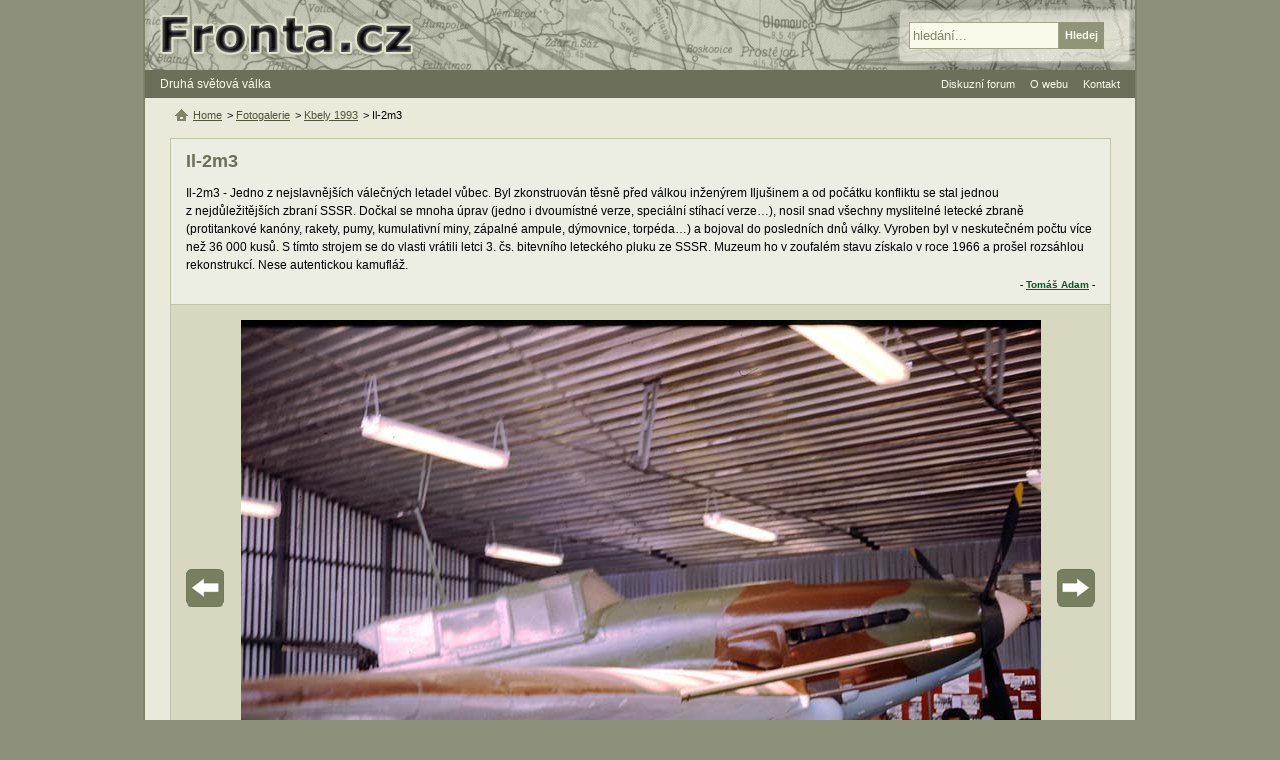

--- FILE ---
content_type: text/html; charset=UTF-8
request_url: https://www.fronta.cz/foto/il-2m3
body_size: 3732
content:
<!DOCTYPE html>
<html lang="cs">
  <head>
    <meta charset="UTF-8">
    <meta name="viewport" content="width=device-width,initial-scale=1.0">
    <title>Il-2m3 | Fronta.cz</title>
    <link rel="canonical" href="https://www.fronta.cz/foto/il-2m3">    <link rel="stylesheet" type="text/css" href="/css/main.css?20250607">
     
                <script src="/js/jquery-1.7.1-ui-1.8.16.min.js?20250607"></script>   
                <script src="/js/jquery.jcarousel.min.js?20250607"></script>   
                <script src="/js/main.js?20250607"></script>   
              <meta name="robots" content="index,follow">
         <meta property="og:site_name" content="Fronta.cz"><meta name="twitter:site" content="Fronta.cz">
   <meta property="og:url" content="https://www.fronta.cz/foto/il-2m3"><meta name="twitter:url" content="https://www.fronta.cz/foto/il-2m3">   <meta property="og:image" content="https://www.fronta.cz/pics_upload/foto/400/389.jpg"><meta name="twitter:image" content="https://www.fronta.cz/pics_upload/foto/400/389.jpg">   <meta property="og:title" content="Il-2m3"><meta name="twitter:title" content="Il-2m3">   <meta property="og:type" content="article">   <meta property="og:description" content="Il-2m3 - Jedno z nejslavnějších válečných letadel vůbec. Byl zkonstruován těsně před válkou inženýrem Iljušinem a od počátku konfliktu se stal jednou z nejdůležitějších zbraní SSSR. Dočkal se mnoha…"><meta name="twitter:description" content="Il-2m3 - Jedno z nejslavnějších válečných letadel vůbec. Byl zkonstruován těsně před válkou inženýrem Iljušinem a od počátku konfliktu se stal jednou z nejdůležitějších zbraní SSSR. Dočkal se mnoha…"><meta name="description" content="Il-2m3 - Jedno z nejslavnějších válečných letadel vůbec. Byl zkonstruován těsně před válkou inženýrem Iljušinem a od počátku konfliktu se stal jednou z nejdůležitějších zbraní SSSR. Dočkal se mnoha…">      <link rel="shortcut icon" type="image/x-icon" href="/favicon.ico">
   <link rel="alternate" type="application/rss+xml" title="Fronta.cz - novinky" href="/fronta.rss">
  </head>
  <body>
      <div id="center">
<div id="main" class="no-bg"> 
   <div id="content-no-right">
      <div id="head-menu">
         <a href="#" class="mobile-menu">&#8801; MENU</a>
         <a href="/" title="Zpět na úvodní stranu">Druhá světová válka</a>
      </div>
   
      <div id="center-no-cols">         
         <div class="fg-text html-text" id="fotobox">
   <h1>Il-2m3</h1>
Il-2m3 - Jedno z&nbsp;nejslavnějších válečných letadel vůbec. Byl zkonstruován těsně před válkou inženýrem Iljušinem a od počátku konfliktu se stal jednou z&nbsp;nejdůležitějších zbraní SSSR.&nbsp;Dočkal se mnoha úprav (jedno i dvoumístné verze, speciální stíhací verze…), nosil snad všechny myslitelné letecké zbraně (protitankové kanóny, rakety, pumy, kumulativní miny, zápalné ampule, dýmovnice, torpéda…) a bojoval do posledních dnů války. Vyroben byl v&nbsp;neskutečném počtu více než 36&nbsp;000&nbsp;kusů. S&nbsp;tímto strojem se do vlasti vrátili letci 3.&nbsp;čs.&nbsp;bitevního leteckého pluku ze SSSR.&nbsp;Muzeum ho v&nbsp;zoufalém stavu získalo v&nbsp;roce&nbsp;1966 a prošel rozsáhlou rekonstrukcí. Nese autentickou kamufláž. 
   <div class="autor">
      <strong>-
                     <a href="/autor/tomas-adam">Tomáš Adam</a> - 
                        </strong>
   </div>
</div>
<div id="fg-foto">
   <div class="foto" data-url="/dump?t=foto&amp;f=389&amp;d=&amp;p=100&amp;token=5a88d2c8a105985cadfdac950436dbf1&amp;id=389"><img  width="800" height="533"  data-start="9" src="/images/nic.gif" alt="Il-2m3" id="foto-img" /></div>
         <a title="Předchozí (můžete použít i klávesu šipka vlevo)" href="/foto/hercules#fotobox" class="prev"><span>Předchozí</span></a>
            <a title="Další (můžete použít i klávesu šipka vpravo)" href="/foto/jumo-004b#fotobox" class="next"><span>Další</span></a>
   </div>

   <ul id="fg-carousel-ul" class="jcarousel-skin-fg">
               <li>
            <a class="title" href="/foto/as-82fn#fotobox">AŠ-82FN</a>
            <a href="/foto/as-82fn#fotobox" title="AŠ-82FN"><img src="/pics_upload/foto/400/381.jpg" alt="AŠ-82FN" /></a>
         </li>
               <li>
            <a class="title" href="/foto/b-534#fotobox">B-534</a>
            <a href="/foto/b-534#fotobox" title="B-534"><img src="/pics_upload/foto/400/382.jpg" alt="B-534" /></a>
         </li>
               <li>
            <a class="title" href="/foto/b-534-1#fotobox">B-534</a>
            <a href="/foto/b-534-1#fotobox" title="B-534"><img src="/pics_upload/foto/400/383.jpg" alt="B-534" /></a>
         </li>
               <li>
            <a class="title" href="/foto/b-534-2#fotobox">B-534</a>
            <a href="/foto/b-534-2#fotobox" title="B-534"><img src="/pics_upload/foto/400/384.jpg" alt="B-534" /></a>
         </li>
               <li>
            <a class="title" href="/foto/bmw-801#fotobox">BMW-801</a>
            <a href="/foto/bmw-801#fotobox" title="BMW-801"><img src="/pics_upload/foto/400/385.jpg" alt="BMW-801" /></a>
         </li>
               <li>
            <a class="title" href="/foto/aero-c-104s-3#fotobox">Aero C-104S</a>
            <a href="/foto/aero-c-104s-3#fotobox" title="Aero C-104S"><img src="/pics_upload/foto/400/386.jpg" alt="Aero C-104S" /></a>
         </li>
               <li>
            <a class="title" href="/foto/dh-82a-tiger-moth#fotobox">DH-82A Tiger Moth</a>
            <a href="/foto/dh-82a-tiger-moth#fotobox" title="DH-82A Tiger Moth"><img src="/pics_upload/foto/400/387.jpg" alt="DH-82A Tiger Moth" /></a>
         </li>
               <li>
            <a class="title" href="/foto/hercules#fotobox">Hercules</a>
            <a href="/foto/hercules#fotobox" title="Hercules"><img src="/pics_upload/foto/400/388.jpg" alt="Hercules" /></a>
         </li>
               <li>
            <a class="title" href="/foto/il-2m3#fotobox">Il-2m3</a>
            <a href="/foto/il-2m3#fotobox" title="Il-2m3"><img src="/pics_upload/foto/400/389.jpg" alt="Il-2m3" /></a>
         </li>
               <li>
            <a class="title" href="/foto/jumo-004b#fotobox">Jumo 004B</a>
            <a href="/foto/jumo-004b#fotobox" title="Jumo 004B"><img src="/pics_upload/foto/400/390.jpg" alt="Jumo 004B" /></a>
         </li>
               <li>
            <a class="title" href="/foto/la-7#fotobox">La-7</a>
            <a href="/foto/la-7#fotobox" title="La-7"><img src="/pics_upload/foto/400/391.jpg" alt="La-7" /></a>
         </li>
               <li>
            <a class="title" href="/foto/la-7-1#fotobox">La-7</a>
            <a href="/foto/la-7-1#fotobox" title="La-7"><img src="/pics_upload/foto/400/392.jpg" alt="La-7" /></a>
         </li>
               <li>
            <a class="title" href="/foto/merlin-66#fotobox">Merlin 66</a>
            <a href="/foto/merlin-66#fotobox" title="Merlin 66"><img src="/pics_upload/foto/400/393.jpg" alt="Merlin 66" /></a>
         </li>
               <li>
            <a class="title" href="/foto/gloster-meteor-f-mk-8#fotobox">Gloster Meteor F. Mk.8</a>
            <a href="/foto/gloster-meteor-f-mk-8#fotobox" title="Gloster Meteor F. Mk.8"><img src="/pics_upload/foto/400/394.jpg" alt="Gloster Meteor F. Mk.8" /></a>
         </li>
               <li>
            <a class="title" href="/foto/gloster-meteor-f-mk-8-1#fotobox">Gloster Meteor F. Mk.8</a>
            <a href="/foto/gloster-meteor-f-mk-8-1#fotobox" title="Gloster Meteor F. Mk.8"><img src="/pics_upload/foto/400/395.jpg" alt="Gloster Meteor F. Mk.8" /></a>
         </li>
               <li>
            <a class="title" href="/foto/gloster-meteor-f-mk-8-2#fotobox">Gloster Meteor F. Mk.8</a>
            <a href="/foto/gloster-meteor-f-mk-8-2#fotobox" title="Gloster Meteor F. Mk.8"><img src="/pics_upload/foto/400/396.jpg" alt="Gloster Meteor F. Mk.8" /></a>
         </li>
               <li>
            <a class="title" href="/foto/gloster-meteor-f-mk-8-3#fotobox">Gloster Meteor F. Mk.8</a>
            <a href="/foto/gloster-meteor-f-mk-8-3#fotobox" title="Gloster Meteor F. Mk.8"><img src="/pics_upload/foto/400/397.jpg" alt="Gloster Meteor F. Mk.8" /></a>
         </li>
               <li>
            <a class="title" href="/foto/r-2800#fotobox">R-2800</a>
            <a href="/foto/r-2800#fotobox" title="R-2800"><img src="/pics_upload/foto/400/398.jpg" alt="R-2800" /></a>
         </li>
               <li>
            <a class="title" href="/foto/r-2800-1#fotobox">R-2800</a>
            <a href="/foto/r-2800-1#fotobox" title="R-2800"><img src="/pics_upload/foto/400/399.jpg" alt="R-2800" /></a>
         </li>
               <li>
            <a class="title" href="/foto/s-199#fotobox">S-199</a>
            <a href="/foto/s-199#fotobox" title="S-199"><img src="/pics_upload/foto/400/400.jpg" alt="S-199" /></a>
         </li>
               <li>
            <a class="title" href="/foto/s-199-1#fotobox">S-199</a>
            <a href="/foto/s-199-1#fotobox" title="S-199"><img src="/pics_upload/foto/500/401.jpg" alt="S-199" /></a>
         </li>
               <li>
            <a class="title" href="/foto/spitfire-l-f-mk-ixe#fotobox">Spitfire L.F.Mk.IXE</a>
            <a href="/foto/spitfire-l-f-mk-ixe#fotobox" title="Spitfire L.F.Mk.IXE"><img src="/pics_upload/foto/500/402.jpg" alt="Spitfire L.F.Mk.IXE" /></a>
         </li>
               <li>
            <a class="title" href="/foto/svak#fotobox">ŠVAK</a>
            <a href="/foto/svak#fotobox" title="ŠVAK"><img src="/pics_upload/foto/500/403.jpg" alt="ŠVAK" /></a>
         </li>
               <li>
            <a class="title" href="/foto/douglas-dc-3#fotobox">Douglas DC-3</a>
            <a href="/foto/douglas-dc-3#fotobox" title="Douglas DC-3"><img src="/pics_upload/foto/400/379.jpg" alt="Douglas DC-3" /></a>
         </li>
               <li>
            <a class="title" href="/foto/jeep-willys#fotobox">Jeep Willys</a>
            <a href="/foto/jeep-willys#fotobox" title="Jeep Willys"><img src="/pics_upload/foto/400/380.jpg" alt="Jeep Willys" /></a>
         </li>
         </ul>

<div class="ads-728-90-bottom"><script async src="//pagead2.googlesyndication.com/pagead/js/adsbygoogle.js"></script>
                <ins class="adsbygoogle" data-ad-client="ca-pub-0797509120750942" data-ad-slot="7081075305" data-ad-format="auto"></ins>
                <script>(adsbygoogle = window.adsbygoogle || []).push({});</script></div>
         <ul class="hierarchy">
   <li><a class="home" href="/" title="Zpět na úvodní stranu">Home</a></li>
         <li>&gt; 
                     <a  href="/sekce/fotogalerie">Fotogalerie</a>
               </li>
         <li>&gt; 
                     <a  href="/fotogalerie/kbely-1993">Kbely 1993</a>
               </li>
         <li>&gt; 
                     Il-2m3                </li>
   </ul>
         <br class="clear" id="comment-br" />


   <ul class="comment-options">
                     <li><a href="#" class="fold" data-id="comment-form">Přidat komentář</a></li>
         </ul>

   <div class="form hide-form" id="comment-form">
      <form class="frm noactive" action="#comment-br" method="post"><fieldset class="form-150"><ul><li class="name-autor is-req"><label for="komentar-add_form-field-autor">Jméno</label><div><input class=" check-text" type="text" id="komentar-add_form-field-autor" name="autor" value="" /> <span>*</span></div><div class="required">Vyplňte prosím jméno</div></li><li class="name-nazev is-req"><label for="komentar-add_form-field-nazev">Název</label><div><input class=" check-text" type="text" id="komentar-add_form-field-nazev" name="nazev" value="" /> <span>*</span></div><div class="required">Vyplňte prosím název</div></li><li class="name-komentar is-req"><label for="komentar-add_form-field-komentar">Text</label><div><textarea class=" check-text" id="komentar-add_form-field-komentar" cols="80" rows="5" name="komentar"></textarea> <span>*</span></div><div class="required">Vyplňte prosím text komentáře</div></li><li class="name- is-req"><div><script src="https://www.google.com/recaptcha/api.js?hl=cs" async defer></script>
                     <div class="g-recaptcha" data-size="normal" data-sitekey="6LfqDT0UAAAAAF8zMBeT1SE72UVQ6h_WiQCYb1pT" data-callback="correctCaptcha"></div></div><div class="required">Vyplňte správně kontrolu</div></li></ul><input type="hidden" id="komentar-add_form-field-frm_name" name="frm_name" value="komentar-add" /><input type="hidden" id="komentar-add_form-field-id_item" name="id_item" value="389" /><input type="hidden" id="komentar-add_form-field-id_type" name="id_type" value="foto" /><input type="hidden" id="komentar-add_form-field-id_parent" name="id_parent" value="0" /><input type="hidden" id="komentar-add_form-field-id_top_parent" name="id_top_parent" value="0" /></fieldset><fieldset class="as"><ul><li class="name-as is-req"><label for="komentar-add_form-field-as">Kolik je slovem 2 krát 5?</label><div><input class=" check-as" type="text" id="komentar-add_form-field-as" name="as" value="" /> <span>*</span></div><div class="required">Odpovězte prosím na dotaz - ochrana proti spamu</div></li></ul></fieldset><fieldset class="form-150"><ul><li class="name- not-req"><div><input  disabled="disabled" class="subm " type="submit" value="Odeslat" /></div></li></ul><input type="hidden" id="komentar-add_form-field-token" name="token" value="8282df05bf85af2560e1826950210a37" /><input type="hidden" id="komentar-add_form-field-form_action" name="form_action" value="komentar_add" /></fieldset><p class="info">Hvězdička označuje povinné položky. Komentáře jsou před zveřejněním moderovány.</p></form>   </div>
      </div>   
   </div> 
   <div id="header">
   <a href="/" class="home" title="Zpět na úvodní stranu"><span>Fronta.cz - druhá světová válka</span></a>
   <form id="search" action="/search">
      <fieldset>
         <input type="text" value="hledání..." id="search-input" name="q">
         <input class="over" type="submit" value="Hledej" id="search-subm">
      </fieldset>
   </form>
</div>

   <ul id="ul-head-menu">
            <li><a href="/forum/all">Diskuzní forum</a></li>
      <li><a href="/sekce/o-webu">O webu</a>
         <ul>
            <li><a href="/sekce/autori">Seznam autorů</a></li>
            <li><a href="/sekce/jak-prispet-na-web">Jak přispět</a></li>
         </ul>
      </li>
      <li><a href="/sekce/kontakt">Kontakt</a></li>
   </ul>
                                    <div id="legal">Přebírání a další publikace materiálů z webu Fronta.cz - druhá světová válka je možné jen se souhlasem jejich autorů.</div>
                        
            <script>counters();</script>
            <noscript><div><img class="hide" src="https://toplist.cz/dot.asp?id=10715" alt="" width="1" height="1"><img class="hide" src="https://toplist.sk/dot.asp?id=1022636" alt="" width="1" height="1"></div></noscript>
            <div id="footer">
               <div>&copy; 1999-2026 <a href="/sekce/kontakt">Fronta.cz</a></div>
               <a href="#" class="mobile-menu">&#8801; MENU</a>
               <a href="/">2. světová válka</a>
                           </div>
         </div>
      </div>  
  <script defer src="https://static.cloudflareinsights.com/beacon.min.js/vcd15cbe7772f49c399c6a5babf22c1241717689176015" integrity="sha512-ZpsOmlRQV6y907TI0dKBHq9Md29nnaEIPlkf84rnaERnq6zvWvPUqr2ft8M1aS28oN72PdrCzSjY4U6VaAw1EQ==" data-cf-beacon='{"version":"2024.11.0","token":"95f2603ea67241d6b4cef11ceb466b9c","r":1,"server_timing":{"name":{"cfCacheStatus":true,"cfEdge":true,"cfExtPri":true,"cfL4":true,"cfOrigin":true,"cfSpeedBrain":true},"location_startswith":null}}' crossorigin="anonymous"></script>
</body>
<!-- 2026-01-20 14:04:44 -->
</html>

--- FILE ---
content_type: text/html; charset=utf-8
request_url: https://www.google.com/recaptcha/api2/anchor?ar=1&k=6LfqDT0UAAAAAF8zMBeT1SE72UVQ6h_WiQCYb1pT&co=aHR0cHM6Ly93d3cuZnJvbnRhLmN6OjQ0Mw..&hl=cs&v=PoyoqOPhxBO7pBk68S4YbpHZ&size=normal&anchor-ms=20000&execute-ms=30000&cb=a36691xtz0ho
body_size: 49592
content:
<!DOCTYPE HTML><html dir="ltr" lang="cs"><head><meta http-equiv="Content-Type" content="text/html; charset=UTF-8">
<meta http-equiv="X-UA-Compatible" content="IE=edge">
<title>reCAPTCHA</title>
<style type="text/css">
/* cyrillic-ext */
@font-face {
  font-family: 'Roboto';
  font-style: normal;
  font-weight: 400;
  font-stretch: 100%;
  src: url(//fonts.gstatic.com/s/roboto/v48/KFO7CnqEu92Fr1ME7kSn66aGLdTylUAMa3GUBHMdazTgWw.woff2) format('woff2');
  unicode-range: U+0460-052F, U+1C80-1C8A, U+20B4, U+2DE0-2DFF, U+A640-A69F, U+FE2E-FE2F;
}
/* cyrillic */
@font-face {
  font-family: 'Roboto';
  font-style: normal;
  font-weight: 400;
  font-stretch: 100%;
  src: url(//fonts.gstatic.com/s/roboto/v48/KFO7CnqEu92Fr1ME7kSn66aGLdTylUAMa3iUBHMdazTgWw.woff2) format('woff2');
  unicode-range: U+0301, U+0400-045F, U+0490-0491, U+04B0-04B1, U+2116;
}
/* greek-ext */
@font-face {
  font-family: 'Roboto';
  font-style: normal;
  font-weight: 400;
  font-stretch: 100%;
  src: url(//fonts.gstatic.com/s/roboto/v48/KFO7CnqEu92Fr1ME7kSn66aGLdTylUAMa3CUBHMdazTgWw.woff2) format('woff2');
  unicode-range: U+1F00-1FFF;
}
/* greek */
@font-face {
  font-family: 'Roboto';
  font-style: normal;
  font-weight: 400;
  font-stretch: 100%;
  src: url(//fonts.gstatic.com/s/roboto/v48/KFO7CnqEu92Fr1ME7kSn66aGLdTylUAMa3-UBHMdazTgWw.woff2) format('woff2');
  unicode-range: U+0370-0377, U+037A-037F, U+0384-038A, U+038C, U+038E-03A1, U+03A3-03FF;
}
/* math */
@font-face {
  font-family: 'Roboto';
  font-style: normal;
  font-weight: 400;
  font-stretch: 100%;
  src: url(//fonts.gstatic.com/s/roboto/v48/KFO7CnqEu92Fr1ME7kSn66aGLdTylUAMawCUBHMdazTgWw.woff2) format('woff2');
  unicode-range: U+0302-0303, U+0305, U+0307-0308, U+0310, U+0312, U+0315, U+031A, U+0326-0327, U+032C, U+032F-0330, U+0332-0333, U+0338, U+033A, U+0346, U+034D, U+0391-03A1, U+03A3-03A9, U+03B1-03C9, U+03D1, U+03D5-03D6, U+03F0-03F1, U+03F4-03F5, U+2016-2017, U+2034-2038, U+203C, U+2040, U+2043, U+2047, U+2050, U+2057, U+205F, U+2070-2071, U+2074-208E, U+2090-209C, U+20D0-20DC, U+20E1, U+20E5-20EF, U+2100-2112, U+2114-2115, U+2117-2121, U+2123-214F, U+2190, U+2192, U+2194-21AE, U+21B0-21E5, U+21F1-21F2, U+21F4-2211, U+2213-2214, U+2216-22FF, U+2308-230B, U+2310, U+2319, U+231C-2321, U+2336-237A, U+237C, U+2395, U+239B-23B7, U+23D0, U+23DC-23E1, U+2474-2475, U+25AF, U+25B3, U+25B7, U+25BD, U+25C1, U+25CA, U+25CC, U+25FB, U+266D-266F, U+27C0-27FF, U+2900-2AFF, U+2B0E-2B11, U+2B30-2B4C, U+2BFE, U+3030, U+FF5B, U+FF5D, U+1D400-1D7FF, U+1EE00-1EEFF;
}
/* symbols */
@font-face {
  font-family: 'Roboto';
  font-style: normal;
  font-weight: 400;
  font-stretch: 100%;
  src: url(//fonts.gstatic.com/s/roboto/v48/KFO7CnqEu92Fr1ME7kSn66aGLdTylUAMaxKUBHMdazTgWw.woff2) format('woff2');
  unicode-range: U+0001-000C, U+000E-001F, U+007F-009F, U+20DD-20E0, U+20E2-20E4, U+2150-218F, U+2190, U+2192, U+2194-2199, U+21AF, U+21E6-21F0, U+21F3, U+2218-2219, U+2299, U+22C4-22C6, U+2300-243F, U+2440-244A, U+2460-24FF, U+25A0-27BF, U+2800-28FF, U+2921-2922, U+2981, U+29BF, U+29EB, U+2B00-2BFF, U+4DC0-4DFF, U+FFF9-FFFB, U+10140-1018E, U+10190-1019C, U+101A0, U+101D0-101FD, U+102E0-102FB, U+10E60-10E7E, U+1D2C0-1D2D3, U+1D2E0-1D37F, U+1F000-1F0FF, U+1F100-1F1AD, U+1F1E6-1F1FF, U+1F30D-1F30F, U+1F315, U+1F31C, U+1F31E, U+1F320-1F32C, U+1F336, U+1F378, U+1F37D, U+1F382, U+1F393-1F39F, U+1F3A7-1F3A8, U+1F3AC-1F3AF, U+1F3C2, U+1F3C4-1F3C6, U+1F3CA-1F3CE, U+1F3D4-1F3E0, U+1F3ED, U+1F3F1-1F3F3, U+1F3F5-1F3F7, U+1F408, U+1F415, U+1F41F, U+1F426, U+1F43F, U+1F441-1F442, U+1F444, U+1F446-1F449, U+1F44C-1F44E, U+1F453, U+1F46A, U+1F47D, U+1F4A3, U+1F4B0, U+1F4B3, U+1F4B9, U+1F4BB, U+1F4BF, U+1F4C8-1F4CB, U+1F4D6, U+1F4DA, U+1F4DF, U+1F4E3-1F4E6, U+1F4EA-1F4ED, U+1F4F7, U+1F4F9-1F4FB, U+1F4FD-1F4FE, U+1F503, U+1F507-1F50B, U+1F50D, U+1F512-1F513, U+1F53E-1F54A, U+1F54F-1F5FA, U+1F610, U+1F650-1F67F, U+1F687, U+1F68D, U+1F691, U+1F694, U+1F698, U+1F6AD, U+1F6B2, U+1F6B9-1F6BA, U+1F6BC, U+1F6C6-1F6CF, U+1F6D3-1F6D7, U+1F6E0-1F6EA, U+1F6F0-1F6F3, U+1F6F7-1F6FC, U+1F700-1F7FF, U+1F800-1F80B, U+1F810-1F847, U+1F850-1F859, U+1F860-1F887, U+1F890-1F8AD, U+1F8B0-1F8BB, U+1F8C0-1F8C1, U+1F900-1F90B, U+1F93B, U+1F946, U+1F984, U+1F996, U+1F9E9, U+1FA00-1FA6F, U+1FA70-1FA7C, U+1FA80-1FA89, U+1FA8F-1FAC6, U+1FACE-1FADC, U+1FADF-1FAE9, U+1FAF0-1FAF8, U+1FB00-1FBFF;
}
/* vietnamese */
@font-face {
  font-family: 'Roboto';
  font-style: normal;
  font-weight: 400;
  font-stretch: 100%;
  src: url(//fonts.gstatic.com/s/roboto/v48/KFO7CnqEu92Fr1ME7kSn66aGLdTylUAMa3OUBHMdazTgWw.woff2) format('woff2');
  unicode-range: U+0102-0103, U+0110-0111, U+0128-0129, U+0168-0169, U+01A0-01A1, U+01AF-01B0, U+0300-0301, U+0303-0304, U+0308-0309, U+0323, U+0329, U+1EA0-1EF9, U+20AB;
}
/* latin-ext */
@font-face {
  font-family: 'Roboto';
  font-style: normal;
  font-weight: 400;
  font-stretch: 100%;
  src: url(//fonts.gstatic.com/s/roboto/v48/KFO7CnqEu92Fr1ME7kSn66aGLdTylUAMa3KUBHMdazTgWw.woff2) format('woff2');
  unicode-range: U+0100-02BA, U+02BD-02C5, U+02C7-02CC, U+02CE-02D7, U+02DD-02FF, U+0304, U+0308, U+0329, U+1D00-1DBF, U+1E00-1E9F, U+1EF2-1EFF, U+2020, U+20A0-20AB, U+20AD-20C0, U+2113, U+2C60-2C7F, U+A720-A7FF;
}
/* latin */
@font-face {
  font-family: 'Roboto';
  font-style: normal;
  font-weight: 400;
  font-stretch: 100%;
  src: url(//fonts.gstatic.com/s/roboto/v48/KFO7CnqEu92Fr1ME7kSn66aGLdTylUAMa3yUBHMdazQ.woff2) format('woff2');
  unicode-range: U+0000-00FF, U+0131, U+0152-0153, U+02BB-02BC, U+02C6, U+02DA, U+02DC, U+0304, U+0308, U+0329, U+2000-206F, U+20AC, U+2122, U+2191, U+2193, U+2212, U+2215, U+FEFF, U+FFFD;
}
/* cyrillic-ext */
@font-face {
  font-family: 'Roboto';
  font-style: normal;
  font-weight: 500;
  font-stretch: 100%;
  src: url(//fonts.gstatic.com/s/roboto/v48/KFO7CnqEu92Fr1ME7kSn66aGLdTylUAMa3GUBHMdazTgWw.woff2) format('woff2');
  unicode-range: U+0460-052F, U+1C80-1C8A, U+20B4, U+2DE0-2DFF, U+A640-A69F, U+FE2E-FE2F;
}
/* cyrillic */
@font-face {
  font-family: 'Roboto';
  font-style: normal;
  font-weight: 500;
  font-stretch: 100%;
  src: url(//fonts.gstatic.com/s/roboto/v48/KFO7CnqEu92Fr1ME7kSn66aGLdTylUAMa3iUBHMdazTgWw.woff2) format('woff2');
  unicode-range: U+0301, U+0400-045F, U+0490-0491, U+04B0-04B1, U+2116;
}
/* greek-ext */
@font-face {
  font-family: 'Roboto';
  font-style: normal;
  font-weight: 500;
  font-stretch: 100%;
  src: url(//fonts.gstatic.com/s/roboto/v48/KFO7CnqEu92Fr1ME7kSn66aGLdTylUAMa3CUBHMdazTgWw.woff2) format('woff2');
  unicode-range: U+1F00-1FFF;
}
/* greek */
@font-face {
  font-family: 'Roboto';
  font-style: normal;
  font-weight: 500;
  font-stretch: 100%;
  src: url(//fonts.gstatic.com/s/roboto/v48/KFO7CnqEu92Fr1ME7kSn66aGLdTylUAMa3-UBHMdazTgWw.woff2) format('woff2');
  unicode-range: U+0370-0377, U+037A-037F, U+0384-038A, U+038C, U+038E-03A1, U+03A3-03FF;
}
/* math */
@font-face {
  font-family: 'Roboto';
  font-style: normal;
  font-weight: 500;
  font-stretch: 100%;
  src: url(//fonts.gstatic.com/s/roboto/v48/KFO7CnqEu92Fr1ME7kSn66aGLdTylUAMawCUBHMdazTgWw.woff2) format('woff2');
  unicode-range: U+0302-0303, U+0305, U+0307-0308, U+0310, U+0312, U+0315, U+031A, U+0326-0327, U+032C, U+032F-0330, U+0332-0333, U+0338, U+033A, U+0346, U+034D, U+0391-03A1, U+03A3-03A9, U+03B1-03C9, U+03D1, U+03D5-03D6, U+03F0-03F1, U+03F4-03F5, U+2016-2017, U+2034-2038, U+203C, U+2040, U+2043, U+2047, U+2050, U+2057, U+205F, U+2070-2071, U+2074-208E, U+2090-209C, U+20D0-20DC, U+20E1, U+20E5-20EF, U+2100-2112, U+2114-2115, U+2117-2121, U+2123-214F, U+2190, U+2192, U+2194-21AE, U+21B0-21E5, U+21F1-21F2, U+21F4-2211, U+2213-2214, U+2216-22FF, U+2308-230B, U+2310, U+2319, U+231C-2321, U+2336-237A, U+237C, U+2395, U+239B-23B7, U+23D0, U+23DC-23E1, U+2474-2475, U+25AF, U+25B3, U+25B7, U+25BD, U+25C1, U+25CA, U+25CC, U+25FB, U+266D-266F, U+27C0-27FF, U+2900-2AFF, U+2B0E-2B11, U+2B30-2B4C, U+2BFE, U+3030, U+FF5B, U+FF5D, U+1D400-1D7FF, U+1EE00-1EEFF;
}
/* symbols */
@font-face {
  font-family: 'Roboto';
  font-style: normal;
  font-weight: 500;
  font-stretch: 100%;
  src: url(//fonts.gstatic.com/s/roboto/v48/KFO7CnqEu92Fr1ME7kSn66aGLdTylUAMaxKUBHMdazTgWw.woff2) format('woff2');
  unicode-range: U+0001-000C, U+000E-001F, U+007F-009F, U+20DD-20E0, U+20E2-20E4, U+2150-218F, U+2190, U+2192, U+2194-2199, U+21AF, U+21E6-21F0, U+21F3, U+2218-2219, U+2299, U+22C4-22C6, U+2300-243F, U+2440-244A, U+2460-24FF, U+25A0-27BF, U+2800-28FF, U+2921-2922, U+2981, U+29BF, U+29EB, U+2B00-2BFF, U+4DC0-4DFF, U+FFF9-FFFB, U+10140-1018E, U+10190-1019C, U+101A0, U+101D0-101FD, U+102E0-102FB, U+10E60-10E7E, U+1D2C0-1D2D3, U+1D2E0-1D37F, U+1F000-1F0FF, U+1F100-1F1AD, U+1F1E6-1F1FF, U+1F30D-1F30F, U+1F315, U+1F31C, U+1F31E, U+1F320-1F32C, U+1F336, U+1F378, U+1F37D, U+1F382, U+1F393-1F39F, U+1F3A7-1F3A8, U+1F3AC-1F3AF, U+1F3C2, U+1F3C4-1F3C6, U+1F3CA-1F3CE, U+1F3D4-1F3E0, U+1F3ED, U+1F3F1-1F3F3, U+1F3F5-1F3F7, U+1F408, U+1F415, U+1F41F, U+1F426, U+1F43F, U+1F441-1F442, U+1F444, U+1F446-1F449, U+1F44C-1F44E, U+1F453, U+1F46A, U+1F47D, U+1F4A3, U+1F4B0, U+1F4B3, U+1F4B9, U+1F4BB, U+1F4BF, U+1F4C8-1F4CB, U+1F4D6, U+1F4DA, U+1F4DF, U+1F4E3-1F4E6, U+1F4EA-1F4ED, U+1F4F7, U+1F4F9-1F4FB, U+1F4FD-1F4FE, U+1F503, U+1F507-1F50B, U+1F50D, U+1F512-1F513, U+1F53E-1F54A, U+1F54F-1F5FA, U+1F610, U+1F650-1F67F, U+1F687, U+1F68D, U+1F691, U+1F694, U+1F698, U+1F6AD, U+1F6B2, U+1F6B9-1F6BA, U+1F6BC, U+1F6C6-1F6CF, U+1F6D3-1F6D7, U+1F6E0-1F6EA, U+1F6F0-1F6F3, U+1F6F7-1F6FC, U+1F700-1F7FF, U+1F800-1F80B, U+1F810-1F847, U+1F850-1F859, U+1F860-1F887, U+1F890-1F8AD, U+1F8B0-1F8BB, U+1F8C0-1F8C1, U+1F900-1F90B, U+1F93B, U+1F946, U+1F984, U+1F996, U+1F9E9, U+1FA00-1FA6F, U+1FA70-1FA7C, U+1FA80-1FA89, U+1FA8F-1FAC6, U+1FACE-1FADC, U+1FADF-1FAE9, U+1FAF0-1FAF8, U+1FB00-1FBFF;
}
/* vietnamese */
@font-face {
  font-family: 'Roboto';
  font-style: normal;
  font-weight: 500;
  font-stretch: 100%;
  src: url(//fonts.gstatic.com/s/roboto/v48/KFO7CnqEu92Fr1ME7kSn66aGLdTylUAMa3OUBHMdazTgWw.woff2) format('woff2');
  unicode-range: U+0102-0103, U+0110-0111, U+0128-0129, U+0168-0169, U+01A0-01A1, U+01AF-01B0, U+0300-0301, U+0303-0304, U+0308-0309, U+0323, U+0329, U+1EA0-1EF9, U+20AB;
}
/* latin-ext */
@font-face {
  font-family: 'Roboto';
  font-style: normal;
  font-weight: 500;
  font-stretch: 100%;
  src: url(//fonts.gstatic.com/s/roboto/v48/KFO7CnqEu92Fr1ME7kSn66aGLdTylUAMa3KUBHMdazTgWw.woff2) format('woff2');
  unicode-range: U+0100-02BA, U+02BD-02C5, U+02C7-02CC, U+02CE-02D7, U+02DD-02FF, U+0304, U+0308, U+0329, U+1D00-1DBF, U+1E00-1E9F, U+1EF2-1EFF, U+2020, U+20A0-20AB, U+20AD-20C0, U+2113, U+2C60-2C7F, U+A720-A7FF;
}
/* latin */
@font-face {
  font-family: 'Roboto';
  font-style: normal;
  font-weight: 500;
  font-stretch: 100%;
  src: url(//fonts.gstatic.com/s/roboto/v48/KFO7CnqEu92Fr1ME7kSn66aGLdTylUAMa3yUBHMdazQ.woff2) format('woff2');
  unicode-range: U+0000-00FF, U+0131, U+0152-0153, U+02BB-02BC, U+02C6, U+02DA, U+02DC, U+0304, U+0308, U+0329, U+2000-206F, U+20AC, U+2122, U+2191, U+2193, U+2212, U+2215, U+FEFF, U+FFFD;
}
/* cyrillic-ext */
@font-face {
  font-family: 'Roboto';
  font-style: normal;
  font-weight: 900;
  font-stretch: 100%;
  src: url(//fonts.gstatic.com/s/roboto/v48/KFO7CnqEu92Fr1ME7kSn66aGLdTylUAMa3GUBHMdazTgWw.woff2) format('woff2');
  unicode-range: U+0460-052F, U+1C80-1C8A, U+20B4, U+2DE0-2DFF, U+A640-A69F, U+FE2E-FE2F;
}
/* cyrillic */
@font-face {
  font-family: 'Roboto';
  font-style: normal;
  font-weight: 900;
  font-stretch: 100%;
  src: url(//fonts.gstatic.com/s/roboto/v48/KFO7CnqEu92Fr1ME7kSn66aGLdTylUAMa3iUBHMdazTgWw.woff2) format('woff2');
  unicode-range: U+0301, U+0400-045F, U+0490-0491, U+04B0-04B1, U+2116;
}
/* greek-ext */
@font-face {
  font-family: 'Roboto';
  font-style: normal;
  font-weight: 900;
  font-stretch: 100%;
  src: url(//fonts.gstatic.com/s/roboto/v48/KFO7CnqEu92Fr1ME7kSn66aGLdTylUAMa3CUBHMdazTgWw.woff2) format('woff2');
  unicode-range: U+1F00-1FFF;
}
/* greek */
@font-face {
  font-family: 'Roboto';
  font-style: normal;
  font-weight: 900;
  font-stretch: 100%;
  src: url(//fonts.gstatic.com/s/roboto/v48/KFO7CnqEu92Fr1ME7kSn66aGLdTylUAMa3-UBHMdazTgWw.woff2) format('woff2');
  unicode-range: U+0370-0377, U+037A-037F, U+0384-038A, U+038C, U+038E-03A1, U+03A3-03FF;
}
/* math */
@font-face {
  font-family: 'Roboto';
  font-style: normal;
  font-weight: 900;
  font-stretch: 100%;
  src: url(//fonts.gstatic.com/s/roboto/v48/KFO7CnqEu92Fr1ME7kSn66aGLdTylUAMawCUBHMdazTgWw.woff2) format('woff2');
  unicode-range: U+0302-0303, U+0305, U+0307-0308, U+0310, U+0312, U+0315, U+031A, U+0326-0327, U+032C, U+032F-0330, U+0332-0333, U+0338, U+033A, U+0346, U+034D, U+0391-03A1, U+03A3-03A9, U+03B1-03C9, U+03D1, U+03D5-03D6, U+03F0-03F1, U+03F4-03F5, U+2016-2017, U+2034-2038, U+203C, U+2040, U+2043, U+2047, U+2050, U+2057, U+205F, U+2070-2071, U+2074-208E, U+2090-209C, U+20D0-20DC, U+20E1, U+20E5-20EF, U+2100-2112, U+2114-2115, U+2117-2121, U+2123-214F, U+2190, U+2192, U+2194-21AE, U+21B0-21E5, U+21F1-21F2, U+21F4-2211, U+2213-2214, U+2216-22FF, U+2308-230B, U+2310, U+2319, U+231C-2321, U+2336-237A, U+237C, U+2395, U+239B-23B7, U+23D0, U+23DC-23E1, U+2474-2475, U+25AF, U+25B3, U+25B7, U+25BD, U+25C1, U+25CA, U+25CC, U+25FB, U+266D-266F, U+27C0-27FF, U+2900-2AFF, U+2B0E-2B11, U+2B30-2B4C, U+2BFE, U+3030, U+FF5B, U+FF5D, U+1D400-1D7FF, U+1EE00-1EEFF;
}
/* symbols */
@font-face {
  font-family: 'Roboto';
  font-style: normal;
  font-weight: 900;
  font-stretch: 100%;
  src: url(//fonts.gstatic.com/s/roboto/v48/KFO7CnqEu92Fr1ME7kSn66aGLdTylUAMaxKUBHMdazTgWw.woff2) format('woff2');
  unicode-range: U+0001-000C, U+000E-001F, U+007F-009F, U+20DD-20E0, U+20E2-20E4, U+2150-218F, U+2190, U+2192, U+2194-2199, U+21AF, U+21E6-21F0, U+21F3, U+2218-2219, U+2299, U+22C4-22C6, U+2300-243F, U+2440-244A, U+2460-24FF, U+25A0-27BF, U+2800-28FF, U+2921-2922, U+2981, U+29BF, U+29EB, U+2B00-2BFF, U+4DC0-4DFF, U+FFF9-FFFB, U+10140-1018E, U+10190-1019C, U+101A0, U+101D0-101FD, U+102E0-102FB, U+10E60-10E7E, U+1D2C0-1D2D3, U+1D2E0-1D37F, U+1F000-1F0FF, U+1F100-1F1AD, U+1F1E6-1F1FF, U+1F30D-1F30F, U+1F315, U+1F31C, U+1F31E, U+1F320-1F32C, U+1F336, U+1F378, U+1F37D, U+1F382, U+1F393-1F39F, U+1F3A7-1F3A8, U+1F3AC-1F3AF, U+1F3C2, U+1F3C4-1F3C6, U+1F3CA-1F3CE, U+1F3D4-1F3E0, U+1F3ED, U+1F3F1-1F3F3, U+1F3F5-1F3F7, U+1F408, U+1F415, U+1F41F, U+1F426, U+1F43F, U+1F441-1F442, U+1F444, U+1F446-1F449, U+1F44C-1F44E, U+1F453, U+1F46A, U+1F47D, U+1F4A3, U+1F4B0, U+1F4B3, U+1F4B9, U+1F4BB, U+1F4BF, U+1F4C8-1F4CB, U+1F4D6, U+1F4DA, U+1F4DF, U+1F4E3-1F4E6, U+1F4EA-1F4ED, U+1F4F7, U+1F4F9-1F4FB, U+1F4FD-1F4FE, U+1F503, U+1F507-1F50B, U+1F50D, U+1F512-1F513, U+1F53E-1F54A, U+1F54F-1F5FA, U+1F610, U+1F650-1F67F, U+1F687, U+1F68D, U+1F691, U+1F694, U+1F698, U+1F6AD, U+1F6B2, U+1F6B9-1F6BA, U+1F6BC, U+1F6C6-1F6CF, U+1F6D3-1F6D7, U+1F6E0-1F6EA, U+1F6F0-1F6F3, U+1F6F7-1F6FC, U+1F700-1F7FF, U+1F800-1F80B, U+1F810-1F847, U+1F850-1F859, U+1F860-1F887, U+1F890-1F8AD, U+1F8B0-1F8BB, U+1F8C0-1F8C1, U+1F900-1F90B, U+1F93B, U+1F946, U+1F984, U+1F996, U+1F9E9, U+1FA00-1FA6F, U+1FA70-1FA7C, U+1FA80-1FA89, U+1FA8F-1FAC6, U+1FACE-1FADC, U+1FADF-1FAE9, U+1FAF0-1FAF8, U+1FB00-1FBFF;
}
/* vietnamese */
@font-face {
  font-family: 'Roboto';
  font-style: normal;
  font-weight: 900;
  font-stretch: 100%;
  src: url(//fonts.gstatic.com/s/roboto/v48/KFO7CnqEu92Fr1ME7kSn66aGLdTylUAMa3OUBHMdazTgWw.woff2) format('woff2');
  unicode-range: U+0102-0103, U+0110-0111, U+0128-0129, U+0168-0169, U+01A0-01A1, U+01AF-01B0, U+0300-0301, U+0303-0304, U+0308-0309, U+0323, U+0329, U+1EA0-1EF9, U+20AB;
}
/* latin-ext */
@font-face {
  font-family: 'Roboto';
  font-style: normal;
  font-weight: 900;
  font-stretch: 100%;
  src: url(//fonts.gstatic.com/s/roboto/v48/KFO7CnqEu92Fr1ME7kSn66aGLdTylUAMa3KUBHMdazTgWw.woff2) format('woff2');
  unicode-range: U+0100-02BA, U+02BD-02C5, U+02C7-02CC, U+02CE-02D7, U+02DD-02FF, U+0304, U+0308, U+0329, U+1D00-1DBF, U+1E00-1E9F, U+1EF2-1EFF, U+2020, U+20A0-20AB, U+20AD-20C0, U+2113, U+2C60-2C7F, U+A720-A7FF;
}
/* latin */
@font-face {
  font-family: 'Roboto';
  font-style: normal;
  font-weight: 900;
  font-stretch: 100%;
  src: url(//fonts.gstatic.com/s/roboto/v48/KFO7CnqEu92Fr1ME7kSn66aGLdTylUAMa3yUBHMdazQ.woff2) format('woff2');
  unicode-range: U+0000-00FF, U+0131, U+0152-0153, U+02BB-02BC, U+02C6, U+02DA, U+02DC, U+0304, U+0308, U+0329, U+2000-206F, U+20AC, U+2122, U+2191, U+2193, U+2212, U+2215, U+FEFF, U+FFFD;
}

</style>
<link rel="stylesheet" type="text/css" href="https://www.gstatic.com/recaptcha/releases/PoyoqOPhxBO7pBk68S4YbpHZ/styles__ltr.css">
<script nonce="eABFnhrzgEDecBEDLB-Ujw" type="text/javascript">window['__recaptcha_api'] = 'https://www.google.com/recaptcha/api2/';</script>
<script type="text/javascript" src="https://www.gstatic.com/recaptcha/releases/PoyoqOPhxBO7pBk68S4YbpHZ/recaptcha__cs.js" nonce="eABFnhrzgEDecBEDLB-Ujw">
      
    </script></head>
<body><div id="rc-anchor-alert" class="rc-anchor-alert"></div>
<input type="hidden" id="recaptcha-token" value="[base64]">
<script type="text/javascript" nonce="eABFnhrzgEDecBEDLB-Ujw">
      recaptcha.anchor.Main.init("[\x22ainput\x22,[\x22bgdata\x22,\x22\x22,\[base64]/[base64]/UltIKytdPWE6KGE8MjA0OD9SW0grK109YT4+NnwxOTI6KChhJjY0NTEyKT09NTUyOTYmJnErMTxoLmxlbmd0aCYmKGguY2hhckNvZGVBdChxKzEpJjY0NTEyKT09NTYzMjA/[base64]/MjU1OlI/[base64]/[base64]/[base64]/[base64]/[base64]/[base64]/[base64]/[base64]/[base64]/[base64]\x22,\[base64]\\u003d\\u003d\x22,\x22QylxwrFaw5NUAsKXXMKAdTk+IAHDvcKiZhknwp8Rw6VZKMORXlEiwonDowFOw7vCtUFgwq/[base64]/CsmMmTGpww7LDpsKaw5c2UDXCq8KRw4vDmsKswovCrh0cw5VLw4DDhzLDncOWeFFheXU7w4hCZcKRw792ZFLDg8KQwp3DsH8dBcKMB8K5w6EEw4tzHcKxOV7DnA4/X8OUw7R0w4oHYlJowocyQFnCthLDtMONw4FtM8KPbmfDisK9w5fCnS/Cm8Oqw7jCjcOVX8OfD2HCsMKBw5fCvgMnSDjDpU7Dqg3Dp8KYXAptf8K2YcONFlEKGBEEwqlfRyHDnHBRK2NZAcO/Wz/Ct8OvwqPDmgozDMOJaQXCnwDDvsKdB3J/wrNlLV/[base64]/w7d7wqXDoMKPw7bDhxbDpAPDkcORcGFfcGbCuMO8wq/[base64]/wpnCg2w+YWnChMKEHnF+w4JYwqoDw58WQQkEwpo7FH/ClwfCiGl+w4jCnMKlwrdew5rDhsOSP1EeesOEU8OUwolyasOIw7F6LlURw4vCoAYSQ8O9ccKSM8OswqsnIsKLw7rCjBwpMTVSfcORKcKQw5okG0/Dk3gLE8OGwpfDoEXDsBBUwoHDsCzCucKew43Drjhue1J+UMO9wos7F8KvwobDncO/wrzDujYDw6dLXndcPMOxw7/Cm38XTcKiwpbCpnVOJkrDihgFQsOUIcKPQzPDrMOaY8KGwoIWwqLDmxnDmgwDY1kdez3DksOGJXnDk8OpKcK5E0l9LsKTw7Zna8Kvw6oCw67ChjXCmsK3UU/[base64]/CnVUyQcOAHD8vwo3CjCVLwqzDr07CrEvChsKkwo/CisO9DMOXYcKaHE7Dh2/ClcOtw7TDpcKvJA/[base64]/DusKGwpMQw5fCssOTwqEywpZnwqgccUHDoUlTMhIew6l+ZCxoPMKww6TDiVFHN24pw7HCm8KjJT5xFlRYw6nDh8K5wrLDtMKGwoQJwqHDicOtwpELXcKew67CucKTwrTDkgtYw53CmsKDMMOcPsKYwobDhsOfdsOvXzICTSnDrBQMwrIlwp/CnQnDqC/Cr8OXw5rDpgjDoMOcW1vDuxtewp1/NMOLPUXDpkfCiCtIHsODKznCsRlXw43CjFgxw57Coi/[base64]/J8OfXcOewpJYL8K9XcKhw5cNwpvDlilQwqUnHcOywqPDs8O3bcOPUcOlThHCosK4ZcOmw6Vww71qFVkAacK+woXCjHbDlEnDtXDDvsOTwoVLw71ewq7Cp1h1JmN5w5NnSRzChi41SAzCpxbCq2tPWicFG0jCoMO7IsKfV8Otw4XCvzrDo8OEFsOMw6kWYMO/GgzCnsKOJTg8aMOhJHHDisOAXATCscKzw5LDocOdAcO8KcOBVQJ/[base64]/DTI/dRNNJSbDklTDjsOZF8OCwrZyNAMTGsOzwojDkx/DnwRvB8Kpw7LCnsObw6XDssKHGcODw5PDsHvCi8OowrXDg3MOIMKZw5BvwpkdwrBPwqAgwoV1woAvM1F/R8K/RsKZw41pZMKjw7vDncKiwrbDo8KfQ8OtIgbDp8OBW3ZHcsOwfDnCsMKvJsOIQwxyWMKVJVkOwpLDnRUee8Kiw7ggw5zCncKcwqjCrsOtw4bCoB3DmmbCmcKqLTM3RWoIwpfCiArDt3fCtgvCjMKtw548wqo/w4p3dlQNVzzCqnITwoE0w6d5w5/DowvDk3DDvcKqMGhQw7vDmcOrw6TCgQ3CmMKeTcKMw795wr0ccB1eXcOvw4DDtcOwwo7ChcKLNcOjNE7CnCZGw6PChMO4GMO1wpp0wqEFJcOdw5chZ1bCtcKvw7N7UMOAFyHCrMOTZxsTcChGfzvCsl0hbXbDlcOAV2xTbsKcTMOzw7DDuXXCr8ODwrQCw5DDg0/Cu8OwJjPCvsO+c8K/N1fDv0fDoklgwoZpw6Jbwo7CjF/DnMK7U3XCtMOwLVLDoTLDsFgkw5LCnyADwoR/w6vCvB4zwpAnN8KtPsOcw5nDoT8NwqDCmsOrTcOQwqdfw4Y/wo/[base64]/[base64]/[base64]/TsOgCTAjen4Rw57DjQ3DkmlvfyrDncOcFMKIw4Ifwpx8LcKOw6XDoS7Dokwlw7R3L8ODB8Kzw6rCt358wr9lQQLDl8KEw5fDnx7DlcO1w75EwrI/G1fCklwvaW3CrXLCo8OPM8ORKsK9wpfCpMO/wqlPHMObwptVXknDqsKGHw3CvhlhIwTDpsO+w43DjMO1wopkw5rCmsKWw7saw4tcw7Fbw7/CjiwPw4s1wo4Dw5IMesKVWMKWbcO6w7wnAsKqwpF/SMOpw5FPwpANwrQAw6fCgMOsBcOlw4rCqzgcw6Rew4AbACpWw73Dk8KQwpDDpgXCqcKnJMKSwpg5dMOswrpdAFHCiMO/w5vCoiTCsMOBO8K8w4/[base64]/[base64]/wqvDtcKfw5zCuixbFsOGU8OSbW3DlkoMw6vCoid2w6jDp3RewoEZwrvClCTDhztpTcKpw6lcDsOMXcOiFsKTw6snw5LCr0nDvcOPKRdgM3HCkhjChSI3wqJYQ8KwEURHRcOKwpvCvFpfwqZTwpnCkDdNw7nDtU0WeT/DhsOXwoUhbMOUw5jCgMOLwrdfMAjDg0koMFUuLMO6Ck1WWlvCrsOyaT1peEFIw4fCgMOdwqzCjsOeUVs4IcKmwpIJwoQxwp7DjMOmGxfDultSZ8ObQzLCtcObfD7Dm8O7GMKfw5tBwpLDoBvCgE/CtRzDkFfCvEnDpMKSNx4UwpF/w6AAU8KHRcKTJA1SZwnCiTzCkhzDrHLCv1vDlMOyw4JXwofCmMOuC0rCtmnCsMOaM3fCpnrCp8Ouw4c/NsOCFhA4woDCq1nCjU/Cv8KmBsKiw7XDnRJFcCbChHDDnlLCk3EGIRPDhsOYw54VwpfCv8OuV0zCpDd/[base64]/CgFwPA8KswrUHR8Kow4VDwp5pZcONwrctNVwJw79jNcKQw5pIw4vClcKwAE/CmMKsHScvw7sbwr5xURzDr8OlNGvCqloSPG82Ui9PwqxaRzvDrhjDucK1UnJqBMKoDcKMwrxZZwvDgGnCqXw/wrM8TnnCgcKPwpTDum/DlsOVYsOCw6sIPAB+DD3DlDtcwpvDgMOcJGTCosKtA1dIPcOzwqLDmcKcwq3DmxbCjcOwcmHCt8Kiw4BLwpzCjg/[base64]/DncOFw6DCpy1ZV8OSw5kpMy1oY3DDrXcVZsOmw4dmwpxYZ0rDkT/CuU4+w4pNw5XDp8KQwqfDrcK7fTp7wqREcMKGWQsiJSrDlWJddFV2wpIMOndDABNOZ0MVWDEEwqhANVfDsMOTUMOBw6HCrSPDvMOnBsOXfXMlwqbDn8KEHj4OwrwAcsKaw7PDnxLDmMKQbAHCh8KLw53DncO9w5gnwpHChsObD1gRw5jCnVvCuQbCrkE7SyY/HA1wwobCp8Oxw6Iyw5HCqsK1Q3/DosOVZCbCqUzDqAjDoQZ4wr4uw6DCnCRvw6LChwVRNXbCiDcaa0zDuDkLwr3CtsKNOsOMwo3Cr8O/KsOpfsKcw6VkwpJDwqvChTbDtgofwrvCgQpGw6jCjBHDm8O0EcOFeFFMGcOlBB8jwoDCsMO2wrNFTcKkWzHClAPDgB/CpsK9LVNcbcO1w6HCnCPChcKiwpzChkYUSVfCgMOmw47CmsOxwobCrjxHwojDnMOcwqNSw4gZw6sjIHouw6rDj8K+By/[base64]/CjiZTw7Y2w6wow6MEwptrccK6Kn9WwpdswrxPPibClcOvw6XCjxILw4VJfsOiw6HDp8KsAwpxw7LCrFfCjibCsMKAZBgjw63CjGkCw47DsB9Zb3XDvcO9wqYUwpHCgcO5w4M8wpI0OMOXw77Cum/ChcOawobDv8OwwpNpw6YgIyXDvDlpw5Ngw7pLJSnChmobWsOuVjoEVQPDtcKhwqHCglPCn8O5w5xyEsKLCMKCwoBKw7jDiMOcMcKSwqFDwpA6w6xCbCTDnSBBwps4w5Iyw6/Du8OnL8O5wozDiS0Gw6k6RcOlbn7Csyhjwr4dJVtqw7PCtnNwQsKrTsOvZ8KlKcKkdVzChhPDhsOmM8KGORfCjXrDgcKQEcOBwqRcYcKfDsKVw6fCkMKjwokRX8KTwqHDiWfDgcOVwr/ChsK1IhEqbgnDv1zDsCMODsKLATvDpMKzwq80Ohpcwp7Cp8K3Yz/CumR/w5fCvzp9X8OuW8OFw7JKwqwTbBkPwq/CjhLCgMOfLG0NWDUMJEfCiMO0SDTDvRvCiV80R8Ktw7DDnsK4WwF0wrRMwrrCswxiI0zDoQdFwoZ6wqs4S2U/K8OWwprCuMKxwrtxw73Cr8KuIiXCo8ONwpVIwpTCvUTCq8O4GjTCs8Kyw7NQw58AwrLCiMKwwqc1w4TCrU/[base64]/DocKzNcKfCcKTUmLDmlrDqMKNw7/CqQBMwo9xw6bCusO5w6xZw7LCo8KKWMO2VMO+YcOYRVHDnABcw4zCqTh/fXLDpsOgB2MAG8OjdsO2w7RsQ3PDmMKRJMOEeW3DjlvCgcKQw5LCoX5Jwrc7wrxBw5jDpA/[base64]/DjDTCvUrCpsOLw4HCiMK/OnA+KF13My7CscO7w73ClMKqwqfDmMObRsKuGAZwD1klwpQqJsOjcQbDh8KRw5otwp7Cg3YnwqPCkcK0wq/Cpi3DnMOlw47CtsOiwqdRwolsFcKwwpHDjcKZbcOLa8Otwq3Cm8KnZnnCiW/DlHnCucOzw7tfH1kEI8Opwqw4FMKNw6/Dg8Kdbm/Ds8OzQsKSwoHClMKfEcO9Mx5fATTDl8K0ccO6Wh9kw5PDmzYBB8O2Eil5wpTDn8OKen7Cm8Krw7lqIsKLMsOqwol9w79vf8Onw4geMBtJbgFSbV7ClMKMMcK7KUHDnsOxKcKLeCVewoXCjMOJGsOvdgfDq8Kcw7MyFsKKw5Vzw5l/dABoOMOwAxvChg7CocKGBcOTI3TCncOuwrZywpgKwqrDt8OYwoHDjFg/w6cfwoEZdMKDJsOIfhQEL8Kuwr/Cqx5dTnjDqcOWeRNtBsKHCDonwr4FckbDpcOUJMOkH3rDqmbCkQ0bM8OUw4BaeQRUIFzCrcK6BXHCjsKLwqFfHcO8wqnDm8OAEMOoJcKTw5fCssOEwpLCmh58wqDDicKpVMK+BMKjUcK3ClnCu1PDqMOCO8OHMTgjwqQ8wqvDvn7Co2UJGMOrHkLCgw8Jwqw2JX7Dix/[base64]/CmsOTeSTCpMKnw7vCkyTDhRHClcO5wptbKcOgDMO8w5jCnCDDmRZmwrHDqsKQVMOWw5HDsMOGw4pdMMOvw5jDmMOnM8KOwr5/csKSVgnDicK4w6/[base64]/PE1OwqR2wo9hw6k/wq0mwo3CtDLCmsOoK8KRwo15w4XCpMKqVsKOw7zDsAl8UVDDgDDChsOFEMKuDMKECTZKw70Aw5bDjXwFwqDDuXpISMO9MTbCncOxbcO+U3lWPMODw5gdw7MXwqDDgibDol5/[base64]/LVxuwpzCs8KMw5XCjyc5w43DqcO3ISTCvcOWwqvDuMKjwofCtHXCuMK5TsOwD8KVwpLCs8Kyw4jCtcKjw4vCqMKswoV9TCQwwqrDtmnCgyVhacKhYMKRw4bCksObw68Dw4HCrcOHw5JYVW9VUhhWwr5lw7jDtMO7f8KyMwXCvsKLwrnDusKYJMO7XcKdEsK0ZMO/YFDDoFvDuSvDq3vCpMO1DQ/DlgnDncKMw58Mwq3Cii80wpLCs8KEI8KgPVkWTQ51w5o4EMKaw7zDiyZ4M8OYw4Mew7wtO0rCp2VdXV4zPQ/CingTQQ/[base64]/DomDDg0nDrEbCl8K/w7lEw4IiXhhOZsOIwoLCvRbDvMOww5rCs2VgD3UAUxTCghBQw5TCrQJYwrFSOWLCqsK+w4vDocOAaibCrQHCh8OWCMOiPHUswq/DqcOew5zCtFoYOMOZDcO2wqDCg0PChDnDkk/CmRrCuyF5EsKVCFU8Hys+wrJgWcOWw6UJUsKiYT88c2DDol7ClcKbJzbDrzo9LMOoG3fDqsKZC2/Dq8OLVsOkJB0CwrPDrsOmcy7CtMOveljDl0EYwrhKwqp2wrsFwoQ0wqAuem7Dn3LDoMOpAw9LDjjCgcOrw6s+BHXCi8OJUhDCuRvDk8K/F8KdHsO3W8Kcw6gXwqPDl1nDkQrCshN7wqjDtcK7Tl1zw513OcOCa8OCw5RdNMOAHRBobm1/[base64]/worDqjtoTMKhCsK0Ql/[base64]/Cl8OYYMOhZ8OoNMOLw7okw7whw5vCpMKPw51POU7CscOMw4kPIjHDrsOMw7XDjcOXw6NvwrlrfHnDugXChRDCp8O+woDCqSEGWsK6wqHCpV5XLnPCtSMpwoVMFsKeen1/[base64]/[base64]/Cm8OIwrxNwoxnw6QNVcKPYMKKScKRdAXCqMOLw4zDkyvCrMKjwpoCw6XChEnCnMK3wozDscOQwoTCocO4dsKVKcOTU1gswoAuw6p2F3/CrEjCikvDscO/w7wqR8O+W0IMwo4WL8OqGAImwp7ChMOEw4XCs8KNwpkrbMO4wqPDrVnDicO3fMOiNHPCn8OMbDbCg8KTw7tWwr3CmMORwoEtKWPCocKGfmIUw57Ct1Fbw67CiEN5T1V+w6h+wrJNNcOhBnXCn1fDqsORwqzCgUVgw4HDgcKFw6bCvcOaXsOmR0bDkcKWwrzCu8O/[base64]/CuwwQw4vDg8OUIgfClsOnw6nCqMOCDBQJw5HCqQwKHHIrw4DDp8O2wq/CrWZqBnDDll/Cm8OAMsOYBiMjw4PDvMOmOMK6w4Q6w78nwqjDkkTCmkYMYDHDkMKafcKEw5Aqw43CtUbDk0Qfw73DvyLDpcKQewEwOFEZSnjDgXNewqPDkUPDm8OLw5jDii/DuMOWasOVwoDCqsOtGMKILnnDlxIxZ8OFE17DtcOKccKAOcKaw6rCrsK3wqIgwrTCo0HCmB17VSxCN2bDh0TDr8O6B8ONw73CrsKywqTClsO8wppxE34kIQYFSns7T8OxwqPCpz/DoXs+wpFlw6nDhcKTw4EZw5vCm8KKdgIxw5cNK8KhACHDpMOHGMKzIxERw7bDlyLDjsKnQUEJBMOUwobClwZKwrLDoMOkw516w43CliZxPcKdScOdHELDhsKCAFNSwo8gI8OEXh7Dq3Brwr0hwo8Bwo9cdz/CsCnDkEDDqjnDunTDnsOSUxdeXgAWwobDmGcyw4/[base64]/[base64]/VEBowrcXZBpew4fDglDChF4bGMOIFn/CvHDDkcK6wqbDsRQnw4vCusKVw5NwfMO7wofDpxDChn7DnhwYwoTDtHLDkV82BcO5PsKNwpXCvwnDniTDn8KnwpI9w4FzD8O6w7hcwqt+OcKYwqZTPcKnZANGM8OjEsOVYQFDw50cwrvCo8Kww6BlwrbChjLDqgQRZBzCkWDDp8K4w6gjwrjDkz7CsA4ywoTDp8Kmw6/[base64]/MsKhwo7CrylMw4TClDTCq8OjXcKhbE8tRcOWwqcVw7JFT8ObW8OOFy3DqsKFZG4vwrjCu3lRL8O+w4fDn8Oxw4HDrsK1wqpGw50TwrUPw6Zxw5XCmVtxwp9QMxrDrMKATsOrw5Nvw4XDtR5Sw6RYwqPDmEfDvX7Co8K6wptWDsO0IMKNPC/CsMKye8Kxw79nw6jDqw1KwpxbNHvDugp9w6QsDhZlYWbCsMK9wo7DhMOCWAp5woTCtGMOT8O/[base64]/BcOsw4UYUcOgw5YBITLCrjcScy3CrVHDkw8uw4/[base64]/TMKwL8OgWA1DwoFBI8K2D2sFwo4lwoPDo8KwGsO7ZjbCvgnCn1rDo3HDh8Osw4DDicOgwpVkMcOYJiZ9Zw8HBgHCg0HCgw/CiFjDlSMPAMK+QsKiwqnCgQTDuHzDj8KWGh3DjMKtMMOLwo7Cm8OkVMO4C8Kvw40CY2cGw6HDr1PCrsKTw7/Clw/CmHnDrixCw7fCtsO0wokffcKNw6rCky7DhcOXEwXDtMOVwpklWjNESsKFFXZKw4F/Y8O6wozCgsKeCsKEw5XDhsKcwpbCgFZAw5Bxw5wjw5zCpsOmbELCgFTCh8KDeDE0wr9zwoQnaMOjfj8ew4bClMOgw69NcR4eHsKPVcK+UMK/SAIvw5RAw7N1U8KIQ8K6KcKJU8KLw49lwoPDscKfw5fCqCscZ8O8woFSw5/Cq8KVwokUwplRJnduY8Oxw5M1wqwmaAjCr3bCqsO2aTLDpcKXw63ClhTDmwZsUg8aHGrCjEDCl8KPRyZzwoLDusK/chojBMOgFVEMw5FAw5R1GMO2w5jCkAkgwosjckPDhBXDqsO3wo0hOMOHFsOjwo4YZwnCoMKcwoDDjMKJw6vCtcKoIgHCsMKAHcKaw4kcS15DO1XCusKXw7XDrcObwp/DjWlQAWZfZAnCmsKTUMOpU8KFw6/DrcOJwo5cd8OaN8KLw4TDmMONwpXCnj5MCcKIDh0rP8K0w5c9VsKEEsKjw4fCqMKWZRZbE2LDgsOBdcOFFmQVeyLDgsK0OWtOIk9OwoFww68nGcO4wqhtw4nDiilERGLCrsKlw7ktwp0PI000wpTDt8OXMMKcSCfCnsO1w4/[base64]/Dr1zDj0l/Exlrw5pwH2J+wqMlccOYRsOUwpnDiVjDvcKCwq/DgMKaw7haeCjDrGhkwrEME8OXwprDvF5yB0DCpcKXIsKqBgIow57Cn3rCj21owo9sw7/Cv8OZZTtVF00XRsOZXMKqXMObw4fCmcOtwq0fw6EZdxfCm8OKKgAgwpDDkMKWQgojb8K+LlLDvi02wqhdOcKBw7cKw6BnEFJUIDUXw6sPK8Kzw7bDoiEQIBnCn8K+Rl/CtsOxwot3Ohp0A1PDiXXCs8KUw43DrMKnDMOpw6ctw6fCk8KmecOScMOMGEN2wqlhLcOawrs1w4nCjVnCkMObJsK9wonCtkrDnlrCjsKvY2BLwpIQUTXCr3bDuzjCosOyIBJtw5nDgGnCssO/w5fDlcKQMCksLcKbwrnCgT3CscK9Ln57w7gpwqvDoHDDnytgDMOdw4fCqcOMPUDDv8KfQirCtcKTTSjCrsOiZVDCg0slKsKuasOjwrfCtMKuwqLCpW/DqcKPwqd7e8Onw5RvwrHCqSbCggnCm8OMEy7CgVnCusOvDxHDpsO+w73DuWBIOcKvdVHDicKXX8KNe8Krwo4owp90wofCksKCwoHDjcK+wpgkwojCscOWwrDDtUvCoF9OKHtWLRpCw5FEC8OOwo1YwpbDr1QOVHbCowBRw4FEw4tjw7HDixbCpnEFw7fCgEU9w4TDsx/DnzoDwqcFw7w4w6QAVWnCgcKzXMOIwoLCs8Otwq5+wodoYjAsXTBucHfCiywcLsOpwq/[base64]/[base64]/[base64]/T8K8wq3ChsOrO8OWw53CmFDDiXVdw6Zww4zDisO7wqp7H8KBw7TDiMKHw5MvPcKoVcO/Fl7CvWLCg8KIw6FiesOUKMOpw6AnN8OawonCqlkIw4vDjiDDpytFFhl5wrsHQ8Kcw5XDjFrCjsKmwqLCg1coW8O/[base64]/woMfw5rDs8Ozw7xaHTUuasKiwqzDj3PDijvCu8OGPMObw5LDj1zDpsOiBcK3wp8NOkJ5ZsKBw5YPGBHDgcK/LsOaw7vCo3ENZX3CnikVw793w7bDolXCjARCw7rDtMKuwpgxwojCk1BCKsOVfWkJwrtaQsOlfgTDg8KQTAfCpkVgwqhMfsKLHMKxw5tCfsK6UAXDpwkKw6cjw65rCy1cVMKyYcKFw4hAe8KdHcK/Z1szwovDqh/CicK/woBTCksedx07w4/DjMO6w6vClsOoEETDgWorVcKvw5FLXMOsw6HCgzk/w6fDpMKiHX1twoEQCMO+OMK8w4VkdEfCqlBSbcKpX1HCr8OyW8KtQgbDhX3DuMKzJB0rwrlbwonDlwHCvjrCtWjCs8OTwobChcKeHsO5wq5YDcOcwpEwwpUwEMO3ESTDiCIxwrPDiMKmw4HDiT/CjXbCmDhDEMOUO8KXMw3ClcOjw75qw6J4Wj7CiX/CtsKowq/Ci8KlwqbDo8KtwpXCgXfClyIrAxLCkyNCw4jDjsO9LmYrExcqw6nCt8Ocw7g4QsOpRcOVAnk5wpDDjcOOw4LCu8KjWDrCrMKmw4NTw5PCvQIsL8OCw75EKzLDn8OPQsOVElfCvWUnVm1JfsOUQcKkwqNCIcOAworCkyBZw5rDpMO1w5LDgcOEwpHCrMKJYMK/VMO5w4EtBcO2w5xCEcOtwonCjcKpbcOlwrkfOcKHw4RKwrLCscKjBMOlB1/DkyMjc8Kdw4JNwpZ2w7EDwqVRwqvCmiFYQcO1KMOowq8gwrnDtMO9DcKUVADDoMKqw7TCgcOtwoMgLMKiwrHCp08bPcObw60EWmgXd8OIwr0RHgw2wr8ewrBVw5/DvMKZw4NGw79dw6/DhwF1CMOmw7PDlcKWwoHDtDDCl8OyP0YJwoQ5HsK5wrJ0DHbDjH7Cp3grwoPDkx7ConrCvcKIbcOWwp9jw7HDkBPDo33DvsKUJTXDlsOYU8KCw5nDm3Noei/CoMOWRgTCo24+w7nDlsKeaE7DgMOswoMHw7UnO8KwKcKoSVTChXPCkWUFw4B8W3TCo8KOw6fCn8Ouw53CocOZw54gwoFMwp/DqcOxwpHDnMO3woM3wobCgjfCpTVyw7HDvsOwwq7DucOKw5zChMKJKTDCmcOsVRA7DsKFdMO/[base64]/CocOVwrnDohQiaSZ7woB+F8Kjw71mVcKjwrRLwrByYMOdPwBZwpTDrcOGLcOdw7VFRT/CgiTCt0DDpUItdkzCm1bCm8OiV3Q+wpB4wqXCjWJzZ2BcUMKuWXrCh8OgRMKdwr8tTMO9w7Yuw6PDj8OSw74Dw5RNw5YZf8OFw4gyKVzDrSBYw5Udw7/CmMKHZRQ1ccOIEiDDr3HCnRtsGDYawpVqwoTChTbDkwrDknxdwqrCqUXDs2tBwpsnwrbCuA/DjMKQw4A3U0gxdcK+w5PCvcOUw4rDuMOEw5vClkAjfsOkw4VWw7XDg8KMcWNMwqvDqk4DZ8OrwqDDpsO1ecO0wqojdsOYEMOtN2JVw6RbCsOMw5TCrDnCjsO2HwkVMGErw5fCs01Pwo7Cr0Ndc8Kaw7AjVMKTwpnDqk/Ci8O3wpPDmGo2JnXDocKYD3/DlDUEHTjCn8OjwonDssK2wp3CnHfDgcKBEj3DocKzwrYHwrbDiEZEwpglOcKDI8K2w63DscO5Wx1lw7PChzESbyR7YMKSw49KbcOZwqvClFTDmgx1dsOKKy/Cv8O1w4nDssKawo/DnGgDUwc1UwV+NcK7w7IHQX7Di8K7IsKHeBjChivCvCbCp8Kmw6/[base64]/DjMKKw47Dg8O7RcOzDMKPw6jCj3PDjMKiLnPDtsKKMcO7worDnMOzcl/CgTvCuSTCusOYRMKpccOve8K3wqw3TcK0wrjCh8OvBjHDjQt8wqHDlkx8wop8wo/Di8Kmw4ATf8OmwpnDk2/[base64]/PMOWJDFtw67Dn0rDvA7DuXEbS8KGw5EBeMKKwpYVw4PCsMOxO0DDr8K7KTrChzLCs8O/McKdw4TCk31Kw5TCv8OeworDmsKQwonCrGcRI8K6PGZ9w5/CnMKZwpzCsMODwozDisOUwqhyw6YbbsKMwqPDv0EpeC8uw6UQLMK6wpLChsKtw4xdwoXCu8OmZcOGwqTCl8O+cCXDocK4wqthw4ltw4UHSnw5w7RrMSx1P8KnTFvDlnYZCUYRw57DrcOBU8OdB8O0w4kgwpVDw6zChsOnw6/CkcOROBXDj1fDsCNtdRfCgMOLwp4VaB9tw73ChVNfwobCgcKFM8OWw6w3wqVpwqBywqhWwr3DvmvCuF/DqTzDvxjCny55e8OtUsKJbmnDhQ/DsCIPD8Kaw7LCnMKKwrg7R8OlCcOtwrnCrMK5Em7CqcOcwoRkwrt+w7LCisOqc2jCgcKJI8OWw7bDh8KYwrQaw6EkPTrDj8KqeG/CnRvChVApSF5cIMOswq/Cl2dxGm3DosKoK8OcEsOlNh5tQ0wAUxfCtHvClMKRw5bCg8OMwoVpw7zDiADCnyrClyTCh8O1w6/Cg8O6wqQQwpcnFSB1KgoMw7jDi0vCoB/DiSXDo8KVZ31zVwppwoVewqxVScKxw4N/YkrClMK/w47Cn8OGT8OGOcKuw5bChcKawpTDsjbCj8Ozw4jDj8KsK0spwrjChMOYwo3DvwJLw5nDnMOGw57Crwcow6lBO8O2aGHCh8Omw497TsOqBkfCplNYJBhwZ8KEwod7LBHDuW/Ckz12G1BlQxDDrcOGwrnClU3CpTYqMSF8wpMsC3QSwq3CmMK/wrhHw7Jcw7/DmsKjwos9w4QZwoLDqBTCtg3CocKGwrHDvGHCkHnCgcO2wpwuwqMZwpxYFcORwr7DswkoW8Kvw5IwRcOkfMOBcMKkfil5MsKPJMOccl8GanZvw6x7w5jDkloSR8KGPWMnwrJqOHDCqTvCssOpw6ICwq7Cs8Oowq/DoX/DjmgQwrAKb8Oew6xOw7PDmsOuG8Klw4bCvTAmw54aKMKiw6EjalAlw7HDuMKpIcOaw7w0SD7Cv8OGZcKvw5jCjsOOw5ldIMOkwoPCv8KOdcKXGCDDq8O2w63ChiDDlhjCnMKhwqHDvMOVecOawrXCqcOscWXCmkzDkwnDp8ONwq9AwqfDkQo/w6hSw6laCcKcw4/CrBHDpsOWJMKkF2FTHsKLRjvCtsKWTgttKMOCcsKfwpYbwprClSI/PsKGwqlpcy/CtsO7w63DpsKRwpJFw4TCnGknQ8KYw7NgRD3DqMOaWsKgwpXDicOJZ8OifsKbwq9qTUE0wpTDtTEIUcOowqfCsDopT8Kwwqo0wr8KAD42wopoMB8fwqUvwqw/T1hHworDpsO+wrEtwqIvIDrDp8ODFiDDtsKrHMOwwrDDgTAkfcK/[base64]/CnxfDg8OTLUfCtF7CmxHCjmJBL8KyIXvDkggqw6NNw5s5wqHDu3k1wqxQwqXDo8Krw54YwpjDhcKMTTFKAMO1R8OBJcOTwpDDhA3DpDDCvSVOwpLClkHChUY9bcOWw43Cn8KNwr3DhcO/[base64]/[base64]/DtHnCrMOcEFI7d0YdDTPDhB/DjcOZFsKZP8KtEjjDsWYxZiETI8Oxw68dw6PDuREvAltmG8KAwpljXCNuFCgmw7lowpALBiFFKsKKw7RJw6ccRGYmKH1EAD/CssOIbmAMwqrDs8KSJ8KbVUnDgQPCtg8mUg7DiMKvUsOXcsODwqXCl2LDhxFww7/DvC/[base64]/[base64]/CjzR4w7dUwpMaw4RZw5LDgcOGX8OYwqUowrdDBsKpEcKACyDDmGnCncOAdsK9LcKqwq8Pwq4yN8O1wqQFwqprw4EXJ8Kew7/CoMOZWlcFw7Aqwr/ChMO0OMOKw5nCucKRwppgwoPDusK8w6DDjcODCxQ4woBtw6oiLAlOw4hCIsOPEsObwoIswq1Vw67CqcORwqN/[base64]/[base64]/DUxmQhsJJw7Cg8KJwo00wovCl8KSwoEdDik3b3oVfMO9U8OMw5pVRsKLw6Aewq9Iw6TDtxfDuhTCr8KZR3oRw6bCrzQIw5HDn8KYwo4mw69dDsKtwqEsVcKLw6EYwojDh8OCWcKjw5DDn8ONd8OHDsK5XcOQNjbDqy/DmSJ8w7zChjYcLF7CuMOEDsOPw5Fdwpw1WsOEwp3DjsKWZyvCpwhnw53DsjDDkUMvw7dSwrzClgwrTyVhw7/DqEtWwoXDt8Kpw4MQwpcZw47CgcKcMDUZIkzDmm18VsObHsOQRnjCt8O9b3p5woTDnsO/wrPCviHDgsKhbUMJwoN/wqbCrA7DlMO3w4fCrMKfwqbDpMK5wpNQcMKIKGd4w505W3hJw7IYwrHCjsOow4ZBLMKoScOzAsKwE2jCl2/[base64]/wprDkRzCtHrCr8O8w486E25iw7rDtsKASMK8eFI5wrIsFyggdsOsTTEMQ8OcAMOjw43Dl8KIfmXCisKgYShDSCYOw7PCmQXDlFrDpX8+aMKveCbCk1hvHcKlF8OoI8OBw4nDocKwDUYQw6LCtcOqw5k1XRJYbW/[base64]/DqMOyAMOhcxfDlcKYw6BBJDhOw5/ChsKkcxnDoSJUw6XDkcKlwrXCjcKQfMKPYWNAXxR7wroHwrBGw6hvw4zCjWPDv0vDmjBrw7nDoXoKw6NOVHxcw7XClB/DusK9MDBPA1XDk0vClcKIMFjCucOFw5sMB1gbwq4xS8KyDsKBwrVWw4ABYcOGSMK0wq5wwrLCp0nCqsKGwqo6VMO1w55UeXPCgWNbHsOdTMOeLsO4csK3LUHCsTzDjXrDpW3CqBrChsOtw55hwpV6wq/CicKqw4nCk1VPw6oJKsK8w5/DtsK3wovDmAl/XsOZQMOuw68sACzDuMObw4w/H8KQT8OxNRbDucKPw4w7JkoaHDvCuCnCu8KsFgLCp2gyw4fDlyPCih3ClMK/EFfCvUPDs8OmSFcywoUmwo8ZRcKWeVEMwrzDpEPCscOZPG/CgQnCvhRTw6rDhGzClcKgwoPDvCYcU8K7U8O0w5RxUcOvw45DCMOMw53CvhgiaHgjW0nCsSs4w5c4PQE1aAlnw7EVwo3CtDpNA8KdYQjCnn7Djl/DksORXMKZw4cCeQBVw6cOH3xmasOsVjAOwo7Dk3NGwrZKFMKrajdzU8Orw5PCkcOLwqzDk8KOcMKJwqNbcMKTw5fCpcO2w4vCjxoURSvCs15+wpjCu1vDhQhywoYkOMOOwq/DsMO/wpTCjcO8VCHDmTohwrnCr8O9b8Kzw4Qcw4/Dgl/DqSXDmnrCnHwYcsOOUi3DvwFXwo7DuGQ0wp5yw6UDbEPDmsOdKMK7fcK/TsOxTMOTccOQfBhNAMKuXcOxU2sSw6rCiC/CtG/DghnCqU7DkU9Nw5QNZcOzYHoLwp/DnGxfFEDCoHMhwqzDmEHDnMKuw7rCpUgTw5DClwEbw53CusOuwoDCtcK3NWvClsO2NiQ1wrYrwrB3wpnDilnCkBfDiXkVWsKfw4tdd8Knw7UMbV/Cm8OVFCElLMKawoLCuQXDqzYBKn52w47Cr8ONT8OcwoZOwqBWwpQnw7t4QcKlw53DrcKzBnDDtsOHwqXCo8OkFHPCiMKWw6XCmEHDlHnDgcOLWDwDa8KLwo9sw4vDtUPDs8OrIcKLDDPDlnHDpMKoEcOOCGoIwqI/UcOXwrYvGsOmIB4swoLCn8Olwr1awo8qSEjDmH8aw77DjsKBwqbDlcK5wo94QzbDr8OccmgqwpPDj8KoIjAJccO2wrrCqC/DoMOKd3sAwr/[base64]/DjzLDpsKIwqzDoMO6PlzCvsKVfn0RwooEIF/DoMOCw5nCssKILndYwr94w7XDmAJjw4MOXHzCpxo7w7nCi1nDsB/DlcKQHQzCrMKEw7vDiMOAwrY4cQMIw6o2LsOxY8KHPkvCp8KVwoXCg8OIGMOAwpoJGMOgwqjChcKvw5xFVsKCX8OEQjnCpsOHwqQowppewoHDmVzClcOdw4jChAnDvsOwwrfDu8KFOsOwTktHw67CgxB5Y8KOwo3DkMKiw4TCrsKbdcO/w5zDlMKeFsO+wpLCq8Onw6DDnVpGWHkBw4fDoT/CklBzwrVeOD5/[base64]/[base64]/DtsKpW8Kew7FSwqbCuMKoUX/Ck27DsjvCisKywprDlXZsXMOgasOuRcK1wpRTwoDCqx/DrcO5w7c/A8OrQcK6bMKfcsKdw716w4tCwrhRUcOEw77DuMOYw4hDwrPDgsO7w6JxwpQdwrgUw5fDhlhtw58Sw77Cs8KewpvCtDbChnnCoxPChj/Cr8ORwqnDrcOWwo9IFXMyJU4zR0rCgC7Dm8OYw5XCq8KsS8Klw5ZGFyPDjUNzRH/Dp19JUcKmacKsL2zDjHnDsgzClnnDmgXCjsOcEXIqw4XCs8OTenvDtsKWb8OQw45Mwr7DucKRwovDsMKNwpjDn8OCPcOJTUXDicOEfWYVw4/DuQrCsMO9BsKiwqJ1wo7Ci8O4w5YEwoHChW8LFsOEw4Q3I2Q/T08PS20iYsKPwpxDV1rDqH/CuFZiAUHCssOEw6txFHhmwoUnfmN0dytiw6J6wos1wosEwpnCoAbDhGzDqxDCoTXDrU1nCjA8eHTCnjh/[base64]/CrMORw5/DrnjDkcKAwqrDrR3CrcKGwqPDvnfDncK6ME7CocKqw5TDuibDjwjDtzUbw6hgT8KKcMOrwq/DmBnClMOMw5ZXXMOlwr7CnMK6dkslwqnDhXXCjcKIwqhBwrEEN8KYL8KsIsO0YTpHwrN6E8KAwqTCj3HDgDxFwrXClcKIJMOaw7Ase8KReQEJwr5Tw4A5f8KkIsK6e8Oad0BjwpvCkMOiI2g8ckhYMEBSdUTDoVE7NMO4fMOowp/DnMK6fzJCAcOrCX99fsORwr7CtT9Owo4KYRjDuBQtMlrCmMOPw6HCusO4BVXCiClUNTjClXDDisKmIBTCp0s4wr/CrcKXw5DDvBvCrVYyw6PCiMOlwocZw6zCmMK5XcOeD8KEw6nCkMObDxMyDEnCoMO+IcOjwqRJO8KiBFTDo8OjLMKnNlLDoEzChMKYw5DCmmrCkMKAFcOhw6HCgW1KOT3CsHMNwqvDs8OaOcOEUMOKGMOvw7nCpH3DksOAw6TDrMKdZDB/wovDksKRwrDCnhRzGsOiw5bDog9Tw7rCusObw6/Dp8Kwwo3DrMKSAsODwrLCvGXDpkPDhx0rw70PwovCqWpxwpvCjMKvw7bDrBlnByh2IsO6U8KmZcO0ScK2dxlVw5tqw4Ngwq1FFAjDpTghYMOSK8OAwo5vwofCqsOzf1TClBIpw6c8w4XCgRFKw554wos6aWTDr2V7Kmh/w4rDh8OnOMKuF3HDlMOBwr9Bw6PCh8OeK8O3w69jw6hTZ0wVwolVDWTCoinCmwDDiHbDijTDnURHw4vCpiTDvsKFw7LCvWLCg8OjcRpZwrxow4MAwq/[base64]/[base64]/CmsKAwrkGw4LCriLDlmQuwrPDol/Dp0tqCSzDpVrDh8KPwovCvy7CgMOww7zCvVDCg8K7QcO2wozCi8OPRUxQwonDgsOXeGzCm3pqw5nDmQwawoAvM1HDljR8w7s2LB/DpjXDvWnCoX1gOEIwBcK6w7FQIsOWTgbDisKWwpjDv8KkHcKuWcK8w6TDmzjDsMKfWDFdwrzDkyjDk8OIIcKPQcObw5/DscKGFMKMw6DCnMO+SsO0w6fCrMOOwoXChMOzewJbw4/DiCrDpcKnw558Y8K0w6t4RcOrRcO/[base64]/CryLCscKWwpQtw65UwrA+wrLDpMKGwqjComIBw75Ea2DDpsKuw4RFU3sLVEZ+bE/CosKOAyZBWBxeOsKCEsO8BsOofwHDt8K+MyDDiMOSB8KFwpHCp0VNB2AEwqIIGsOiwojCkm5BFMKGKzfDjsKRwp9zw58QBsOgMzPDlxjDkSAOwqcLwo/DocOWw6HCrWA4BngtRcKIJ8K8LsKvw6/Cg3tjwq/CgMKsRjY4YMOTQMOcwpPDtMO7M0TDksKYw4Ziw4EuRhbCsMKPYwnDvm9Ow6XCh8KuacO4worCtmklw7HDucKzFcOBD8OmwpAmCnzCkT0ychZowr8\\u003d\x22],null,[\x22conf\x22,null,\x226LfqDT0UAAAAAF8zMBeT1SE72UVQ6h_WiQCYb1pT\x22,0,null,null,null,1,[21,125,63,73,95,87,41,43,42,83,102,105,109,121],[1017145,478],0,null,null,null,null,0,null,0,1,700,1,null,0,\[base64]/76lBhnEnQkZnOKMAhk\\u003d\x22,0,1,null,null,1,null,0,0,null,null,null,0],\x22https://www.fronta.cz:443\x22,null,[1,1,1],null,null,null,0,3600,[\x22https://www.google.com/intl/cs/policies/privacy/\x22,\x22https://www.google.com/intl/cs/policies/terms/\x22],\x2273Ji+mxoZfJtTvg/9/vakCzyWB4ZQ6c3zCvNKZEHkWI\\u003d\x22,0,0,null,1,1768917886681,0,0,[78],null,[30,106],\x22RC-2fSyFXQlV_2PGw\x22,null,null,null,null,null,\x220dAFcWeA5ML9-HHGIgvqfZa1dxOWXGTgIdTGf-Wrm1t6zjxD5F2NP6IX4MkIQ93CE6va2HVZ2RWraaVcWNRyGsellPiso-PYGcMw\x22,1769000686802]");
    </script></body></html>

--- FILE ---
content_type: text/html; charset=utf-8
request_url: https://www.google.com/recaptcha/api2/aframe
body_size: -248
content:
<!DOCTYPE HTML><html><head><meta http-equiv="content-type" content="text/html; charset=UTF-8"></head><body><script nonce="x88YcM49M7e1ECJickGDjg">/** Anti-fraud and anti-abuse applications only. See google.com/recaptcha */ try{var clients={'sodar':'https://pagead2.googlesyndication.com/pagead/sodar?'};window.addEventListener("message",function(a){try{if(a.source===window.parent){var b=JSON.parse(a.data);var c=clients[b['id']];if(c){var d=document.createElement('img');d.src=c+b['params']+'&rc='+(localStorage.getItem("rc::a")?sessionStorage.getItem("rc::b"):"");window.document.body.appendChild(d);sessionStorage.setItem("rc::e",parseInt(sessionStorage.getItem("rc::e")||0)+1);localStorage.setItem("rc::h",'1768914295942');}}}catch(b){}});window.parent.postMessage("_grecaptcha_ready", "*");}catch(b){}</script></body></html>

--- FILE ---
content_type: text/css
request_url: https://www.fronta.cz/css/main.css?20250607
body_size: 26706
content:
html{font-size:11px;}body{padding:0;margin:0;font-family:Verdana,Geneva,sans-serif;background:#8c907a;color:#000;line-height:130%;}ol,ul,li{margin:0;padding:0;list-style:none;}ul.disc li{list-style:disc;margin-left:20px;}h1{margin:0;padding:0;}form,fieldset{margin:0;padding:0;border:0;}input,button{border:0;overflow:visible;font-family:Verdana,Geneva,sans-serif;}input{background:#fafaeb;}input:focus{background:#fff;}a{text-decoration:none;color:#50553A;}a:hover{color:#000;text-decoration:underline;}a span{display:none;}a span.fc-event-title{display:inline;}img{border:0;}.clear{clear:both;}.align-right{text-align:right;}.align-center{margin:0 auto;text-align:center;}.valign-middle{vertical-align:middle;}.valign-top{vertical-align:top;}.float-left{float:left;}.float-right{float:right;}.bold{font-weight:bold;}.italic{font-style:italic;}.half{width:50%;}.hide{visibility:hidden;}.inline{display:inline;}.hidden{display:none;}.underline{text-decoration:underline;}.search-highlight{background:yellow;}.red{color:red!important;}.green{color:darkgreen!important;}.blue{color:darkblue!important;}.bg-black{background:#000;color:#fff;}.smaller{font-size:70%;}.underline{text-decoration:underline;}.nowrap{white-space:nowrap;}#login-button{display:block;padding:10px;margin:10px 10px 15px 10px;text-align:center;font-weight:bold;background:#e9eada;}div.forum-links{margin-bottom:10px;margin-top:10px;text-align:center;}#euCookies{position:fixed;left:0;bottom:0;padding:4px 0;width:100%;color:#fafaeb;background:#6C705A;z-index:1000;text-align:center;}#euCookies a{color:#fafaeb;text-decoration:underline;}#euCookies button{background:#d8d8c1;color:#4C503A;font-size:11px;font-weight:bold;cursor:pointer;}#center{width:100%;text-align:center;background:url('[data-uri]') top center repeat-y;}#main{width:990px;margin:0 auto;text-align:left;background:#eaeadb url('[data-uri]') 0 0 repeat-y;padding-top:70px;position:relative;}#main.no-bg{background-image:none;}#content-no-right,#content-no-left,#content{width:990px;position:relative;background:url('[data-uri]') top right repeat-y;}#content-no-right{background:none;}#header{position:absolute;top:0;left:0;height:70px;width:990px;background:url(../images/top_search_990_3.jpg) 0 0 no-repeat;}#search{position:absolute;top:22px;left:764px;}#search-input{float:left;width:142px;padding:0 3px;border:1px solid #a0a58A;color:#80856A;height:25px;line-height:25px;}#search-subm{float:left;height:27px;line-height:25px;background:#90957a;color:#fafaeb;font-weight:bold;font-size:11px;}#search-subm:hover{background:#50553A;}#header a.home{display:block;width:300px;height:70px;}#head-menu{background:#6C705A;border-bottom:1px solid #666;padding:7px 20px 6px 15px;color:#fafaeb;font-weight:bold;}#head-menu h1{font-size:12px;display:inline;color:#fafaeb;font-weight:normal;line-height:130%;}#head-menu a{font-size:12px;font-weight:normal;color:#fafaeb;}#ul-head-menu{position:absolute;top:77px;right:15px;}#ul-head-menu li{float:left;margin-left:15px;display:inline;position:relative;}#ul-head-menu li a{color:#fafaeb;display:block;padding-bottom:7px;}a.rss{padding-left:18px;background:url('[data-uri]') 0 0 no-repeat;}#ul-head-menu ul{display:none;position:absolute;top:20px;left:-5px;width:160px;border:1px solid #90957A;border-bottom:none;}#ul-head-menu ul li{margin:0;width:160px;}#ul-head-menu ul li a{display:block;padding:5px 7px;background:#d8d8c1;color:#50553A;border-bottom:1px solid #90957A;}#ul-head-menu ul li a:hover{color:#fafaeb;background:#90957A;text-decoration:none;}#ul-head-menu li:hover ul{display:block;}#info{position:absolute;bottom:115px;left:210px;color:#7D826B;font-weight:normal;width:744px;padding:10px;border:1px solid #d2d2c3;}#footer{background:#6C705A;padding:4px 15px;color:#fafaeb;font-size:11px;}#footer div{float:right;}#footer a{color:#fafaeb;}#legal{position:absolute;left:8px;bottom:30px;width:155px;border:1px solid #E2E2D3;padding:10px;color:#7D826B;}#main.no-bg #legal{width:auto;left:25px;bottom:25px;padding:7px;}#home-links{position:absolute;bottom:50px;left:512px;}#top-armyshop{position:absolute;bottom:30px;right:20px;}#left-col{float:left;width:195px;padding-bottom:130px;}#left-col h3{margin:0;font-weight:normal;text-align:center;padding:7px 15px;font-size:1.1em;display:block;background:#6C705A;border-top:10px solid #EAEADB;color:#fafaeb;}ul.left-menu{width:195px;}ul.left-menu li{border-bottom:1px solid #c0c5aa;}ul.left-menu li.last{border-bottom:none;}ul.left-menu li a{display:block;padding:9px 10px 9px 15px;font-weight:bold;color:#50553A;}ul.left-menu li a.fold{background:url('[data-uri]') right center no-repeat;}ul.left-menu li a.fold-active,ul.left-menu li a.fold:hover{color:#fafaeb;background:#6C705A url('[data-uri]') right center no-repeat;}ul.left-menu li a.active:hover,ul.left-menu li a.active{color:#fafaeb;background:#90957A url('[data-uri]') right center no-repeat;}ul.left-menu li a:hover{color:#fafaeb;background:#6C705A;text-decoration:none;}ul.left-menu li.active ul{display:block;}ul.left-menu ul{margin-left:15px;display:none;}ul.left-menu ul li.last{border-bottom:0;}#left-col ul.first{border-top:10px solid #EAEADB;}#left-col #user-box{border-top:10px solid #EAEADB;padding-top:5px;}#center-right{float:right;width:780px;padding:0 0 20px 10px;}#center-no-cols{position:relative;padding:40px 24px 50px 25px;}#center-right-full{float:right;width:734px;padding:40px 30px 20px 30px;position:relative;}#center-right-index{float:right;width:773px;padding:0 10px 150px 11px;position:relative;}#center-left{float:left;width:750px;padding:35px 0 20px 20px;position:relative;}#center-col{float:left;width:570px;position:relative;}#center-right-index.col-home{padding-bottom:200px;}.subpage{padding-top:40px;}.articles-list{padding-top:35px;}#articles-home{margin-top:-10px;font-size:12px;}#articles-home div.article-item{line-height:160%;}img.hp-img{width:180px;}div.article-item{line-height:145%;padding:15px;padding-bottom:10px;border-bottom:1px solid #9Ca08a;}div.article-top{background:#D8D8C2;margin-bottom:10px;width:740px;}div.article-first{margin-top:5px;}div.article-item h3{display:block;margin:0 0 15px 0;font-weight:bold;font-size:14px;}div.article-item h2{display:block;margin:0 0 15px 0;font-weight:bold;font-size:14px;}#articles-list div.article-item a{font-weight:bold;font-size:1.2em;color:#50553A;}div.article-item div.article-info{margin-top:7px;margin:4px 0;}#articles-home div.article-item div.article-info{clear:both;text-align:right;margin-top:7px;}#articles-list div.article-item div.article-info a{font-weight:normal;font-size:1em;}div.article-item img{float:left;margin-right:15px;}#articles-home div.article-item img{border:8px solid #f9faea;};#articles-list{width:560px;}#articles-list div.article-item{padding:12px 5px;}div.kalendar-box{margin:7px 0 0 5px;}div.kalendar-box span{color:#50553A;float:left;width:25px;height:22px;line-height:22px;text-align:center;margin:0 5px 5px 0;background:#e9eada;text-decoration:none;}div.kalendar-box span.last{margin:0 0 5px 0;}div.kalendar-box span:hover,div.kalendar-box span.today{cursor:pointer;background:#9Ca08a;color:#E9EADA;font-weight:bold;}div.kalendar-box .blank{float:left;height:22px;margin:0 5px 5px 0;}div.kalendar-box .blank1{width:25px;}div.kalendar-box .blank2{width:55px;}div.kalendar-box .blank3{width:85px;}div.kalendar-box .blank4{width:115px;}div.kalendar-box .blank5{width:145px;}div.kalendar-box .blank6{width:175px;}div.kalendar-list{clear:both;padding-top:4px;}div.kalendar-list a{display:block;margin-bottom:4px;font-weight:bold;}div.kalendar-list a.more{display:inline;font-weight:bold;}a.kal-prev,a.kal-next{padding:5px;font-weight:bold;text-decoration:none;}a.kal-prev:hover,a.kal-next:hover{background:#9Ca08a;color:#E9EADA;}div.home-box-full{z-index:100;border:1px solid #6C705A;float:left;width:771px;background:#d8d8c0;margin-right:10px;position:absolute;top:18px;left:11px;}div.home-box-full div.col{float:left;width:218px;padding:15px;margin-right:12px;background:#d8d8c0;}div.home-box-full div.no-border{position:relative;top:-1px;padding-top:16px;}div.home-box-full div.no-margin{margin:0;}div.home-box{border:1px solid #6C705A;float:left;width:218px;height:380px;padding:15px;background:#d8d8c0;margin-right:10px;position:relative;top:-22px;}#home-box3{margin-right:0;}div.home-box h2{text-align:center;font-weight:normal;font-size:12px;margin:0 0 13px 0;border-bottom:1px solid #6C705A;padding-bottom:10px;}#home-box1 a.dotaz-title{position:absolute;bottom:15px;width:201px;text-align:center;display:block;margin-top:10px;padding:10px;background:#e9eada;}#home-box1 a p{margin:0 0 10px 0;display:block;}#home-box1 a strong{display:block;margin-bottom:3px;font-weight:bold;}#home-box2 a.title{display:block;margin-bottom:10px;font-weight:bold;}#home-box2 form{position:absolute;bottom:10px;width:218px;}#home-box2 input[name=login]{font-size:11px;width:201px;padding:5px 10px;background:#e9eada;margin-bottom:5px;}#home-box2 input[name=pass]{font-size:11px;display:block;width:201px;padding:5px 10px;background:#e9eada;margin-bottom:5px;}#home-box2 input[type=submit]{height:28px;padding:5px 15px;background:#e9eada;color:#50553A;font-size:11px;float:right;}#home-box2 form div{float:left;width:140px;}#home-box2 h2.znamka{padding-top:3px;margin-bottom:10px;}#home-box2 p{margin:5px 0;}#home-box3 a.title{display:block;margin-bottom:3px;font-weight:bold;}#home-box1-full a strong{display:block;margin-bottom:3px;font-weight:bold;}#home-box1-full a p{margin:0 0 8px 0;display:block;}#home-box1-full a.dotaz-title{font-weight:bold;position:absolute;bottom:15px;width:201px;text-align:center;display:block;margin-top:10px;padding:10px;background:#e9eada;}#home-box2-full a.title{display:block;margin-bottom:10px;font-weight:bold;}#home-box2-full form{position:absolute;left:270px;bottom:10px;width:218px;}#home-box2-full input[name=login]{font-size:11px;width:201px;padding:5px 10px;background:#e9eada;margin-bottom:5px;}#home-box2-full input[name=pass]{font-size:11px;display:block;width:201px;padding:5px 10px;background:#e9eada;margin-bottom:5px;}#home-box2-full input[type=submit]{height:28px;padding:5px 15px;background:#e9eada;color:#50553A;font-size:11px;float:right;}#home-box2-full form div{float:left;width:140px;}div.bottom-links{clear:both;padding-top:20px;margin-top:20px;}div.bottom-box{width:180px;height:220px;float:left;padding:20px;background:#D8D8C2;margin-right:25px;}div.no-margin{margin-right:0;}div.bottom-box img.link-img{width:180px;display:block;}#right-col{float:right;width:195px;padding-top:5px;}#right-col h3{clear:both;margin:0;padding:5px 10px;font-size:1.2em;display:block;background:#6C705A;color:#fafaeb;}#login-form{padding:10px 15px;}#login-form label{float:left;width:40px;margin-bottom:3px;clear:both;height:16px;line-height:16px;}#login-form input[name=login],#login-form input[name=pass]{float:right;width:117px;margin-bottom:3px;border:1px solid #E2E2D3;height:16px;line-height:16px;font-size:.8em;}#login-form input[type=submit]{float:right;padding:3px 3px;background:#90957a;color:#fafaeb;font-weight:bold;font-size:.9em;}#login-form input[type=submit]:hover{background:#50553A;}#login-form div.links{clear:both;padding-top:5px;font-size:9px;}ul.last-right{width:170px;margin:10px 0 0 15px;}ul.last-right li{margin-bottom:10px;}ul.last-right li a{text-decoration:underline;}ul.right-ul{width:160px;margin:10px 0 10px 25px;}ul.right-ul li{list-style-type:circle;margin-bottom:5px;}div.kl-listing{text-align:center;margin-top:10px;}div.kl-listing a.prev,div.kl-listing a.next{padding:3px;background:#90957a;color:#fafaeb;font-weight:bold;font-size:.8em;}div.kl-listing a.prev:hover,div.kl-listing a.next:hover{background:#50553A;text-decoration:none;}#user-box strong.user-title,#user-box ul.menu li a,#right-col ul.menu li a{display:block;padding:3px 7px;}#user-box ul.menu li a:hover,#right-col ul.menu li a:hover{background-color:#ecede3;}#user-box ul.menu li.new-sz a{padding-left:25px;background-image:url(../images/new.gif);background-position:5px center;background-repeat:no-repeat;}#user-box strong.user-title,#user-box a.user-title,#right-col a.user-title{font-weight:bold;font-size:1.2em;}#user-box a.user-img,#user-box #small-user-photo,#right-col a.user-img{float:right;margin:8px;}#user-box a.user-img,#right-col a.user-img{margin:0;}#right-col ul.alert li a{display:block;line-height:15px;height:15px;padding:5px 0 5px 25px;background-image:url(../images/new.gif);background-position:5px center;background-repeat:no-repeat;}#right-col ul.alert li a:hover{background-color:#ecede3;}#right-col ul.online{margin-bottom:3px;}#right-col ul.online li{padding:2px 5px;clear:both;}#right-col ul.online li a{float:left;}#right-col ul.online li span{float:left;}#right-col ul.online li a.role-admin{color:red;}#right-col ul.online li a.green{color:darkgreen;}#right-col ul.online img{float:left;width:10px;height:5px;margin:5px 5px 0 0;}#right-col ul.online img.bg-red{background:red;}#right-col ul.online img.bg-yellow{background:yellow;}#right-col ul.online img.bg-green{background:green;}#right-col ul.online img.bg-orange{background:orange;}#right-col ul.online a.sz{margin:3px 0 0 5px;width:10px;height:8px;background:url(../images/sz.gif) 0 0 no-repeat;float:left;}#right-col ul.online a.kickoff{margin:2px 0 0 7px;width:10px;height:10px;background:url(../images/btn_delete_small.gif) 0 0 no-repeat;float:left;}#nastenka li{padding:5px 10px;}#nastenka li.even{background:#EAEADB;}#nastenka a.delete{float:right;width:15px;height:15px;margin-top:5px;background:url(../images/btn_delete.gif) 0 0 no-repeat;}#nastenka img.icon{float:left;margin:5px 7px 0 0;}#nastenka strong{display:block;margin-bottom:5px;}#menu-redakce{display:none;background:#d8d8c2;}#menu-redakce h3{margin:0;padding:5px 10px;font-size:1.2em;display:block;background:#6C705A;text-align:left;border:0;font-weight:bold;}#menu-redakce ul.menu li a{display:block;padding:3px 7px;}#menu-redakce ul.menu li a:hover{background:#ecede3;}#center-left ul.hierarchy,#center-no-cols ul.hierarchy,#center-right-full ul.hierarchy{position:absolute;top:10px;left:30px;}#center-left ul.hierarchy{left:20px;}#center-col ul.hierarchy{position:absolute;top:10px;left:0;}ul.hierarchy li{float:left;margin-right:5px;}ul.hierarchy li a{text-decoration:underline;}ul.hierarchy li a.home{padding-left:18px;background:url('[data-uri]') 0 0 no-repeat;}h1{font-size:1.8em;line-height:140%;margin:0;color:#6C705A;}h1 span.lock{padding-right:20px;background:url(../images/lock.gif) right center no-repeat;}h2,h3{color:#6C705A;}div.article-text,div.stitek,div.clanek{margin-top:15px;}div.dotaz-autor,div.autor-info{margin:10px 0;padding:5px;background:#d8d8c1;}div.dotaz-autor a,div.autor-info a{color:#30351A;}div.dotaz-autor a.quick-edit,div.autor-info a.quick-edit{color:darkgreen;font-weight:bold;}div.dotaz-autor{font-size:11px;background:#d8d8c1;border:none;}div.html-text{padding-right:5px;font-size:12px;line-height:150%;clear:both;}.html-text h2,.html-text h3{color:#333;}.html-text h2{font-size:135%;}.html-text h3{font-size:125%;margin-bottom:10px;}.html-text span.nadpis3{font-size:125%;font-weight:bold;color:#333;}.html-text a{text-decoration:underline;color:#0C5929;}.html-text a:hover{color:#fafaeb;background-color:#80856A;text-decoration:none;}.img-right{float:right;margin:0 0 20px 20px;}.html-text ul{margin:10px 0 10px 10px;}.html-text ul li{list-style:disc;margin:2px 0 2px 15px;}.html-text ul li li{list-style:circle;margin-left:15px;}.html-text ol{margin:10px 0 10px 15px;}.html-text ol li{list-style:decimal;margin:2px 0 2px 15px;}.html-text ol li li{list-style:lower-alpha;margin-left:15px;}.html-text p{margin:15px 0 0 0;}img.img-left{float:left;margin:0 15px 10px 0;}img.img-right{float:right;margin:0 0 10px 15px;}img.img-none{text-align:center;margin:10px auto;display:block;}div.img-left,div.img-right,div.img-none{padding:5px;display:inline;float:left;margin:0 15px 10px 0;text-align:center;font-size:11px;font-style:italic;line-height:125%;}div.img-right{float:right;margin:0 0 10px 15px;}div.img-none{display:block;float:none;margin:10px auto;}div.img-left img,div.img-right img,div.img-none img{margin-bottom:5px;}div.img-left,div.img-right{margin-top:8px;}hr{color:#333;background:#333;border:none;height:1px;margin:10px 0;padding:0;}span.male,small{font-size:11px;}span.tluste{font-weight:bold;}sub,sup{vertical-align:baseline;position:relative;}sub{top:.4em;}sup{bottom:.4em;}acronym{font-variant:normal;border-bottom:1px dotted #000;cursor:help;}blockquote{padding:10px 15px;background:#dadacb;font-style:normal;}blockquote p:first-child{margin-top:0;}blockquote p:last-child{margin-bottom:0;}div.forum-doc,div.doc-text,div.doc-text table tr td{margin:10px 20px;padding:10px;font-family:monospace;font-size:10pt;background:#f9f9f9;border:1px solid #999;}div.doc-text table{margin-left:0 auto;}div.doc-text p:first-child{margin-top:0;}div.doc-text p:last-child{margin-bottom:0;}div.doc-text table.invisible tr td{border:0;}div.forum-citace{border:1px solid #999;padding:10px;background:#d8d8c2;font-size:11px;margin:10px 20px;}div.forum-citace p:first-child{margin-top:0;}div.forum-citace p:last-child{margin-bottom:0;}div.box{padding:10px;border:1px solid #c0c5aa;background:#dfdfcf;}div.youtube{width:560px;height:340px;margin:10px auto;}div.share-btns{padding-top:20px;}div.share-btns2{padding-top:0;}#share-btns-home{position:absolute;bottom:25px;right:0;}div.stitek a{float:left;padding:5px;background:#ECEDE3;margin-right:5px;border:1px solid #D2D2C3;text-decoration:none;}table{clear:both;margin:10px auto;border:none;border-collapse:collapse;empty-cells:show;line-height:120%;}table.align-left{margin:10px;0;}table.full-width{width:100%;}table.border1{border:1px solid #333;}table.border2{border:2px solid #333;}table.float-right{float:right;margin:10px 0 10px 15px;}table.float-left{float:left;margin:10px 15px 10px 0;}table.size11 td{font-size:11px;}table.pad3 tr td{padding:3px;}table.pad4 tr td{padding:4px;}table.pad5 tr td{padding:5px;}tr.header td{font-weight:bold;background:#80856a;color:#fafaeb;border-bottom:1px solid #666;}tr.header td h3,tr.header td h2{color:#fafaeb!important;}tr.odd td{border-bottom:1px solid #666;}tr.even td{background:#d2d2bb;border-bottom:1px solid #666;}table.nocolor tr td,table.type-5 tr td,table.type-4 tr td,table.type-3 tr td,table.type-2 tr td,table.type-1 tr td{border:1px solid #666;}table tr td.padr-5{padding-right:5px;}table tr td.padr-10{padding-right:10px;}table tr td.bold{font-weight:bold;}table td a{color:#0C5929;}table td p:first-child{margin-top:0;}table td p:last-child{margin-bottom:0;}table.invisible tr td{border:0;}a.fold{padding-left:15px;background:url('[data-uri]') left center no-repeat;}#comment-tree{padding:10px 15px;max-height:300px;_height:300px;overflow:auto;background:#ECEDE3;border:1px solid #d2d2c3;}#comment-tree ul{margin:0 0 10px 0;}#comment-tree ul li{padding-top:5px;}#comment-tree ul li a{font-weight:bold;}#comment-tree ul ul{padding-top:2px;margin-bottom:0;}#comment-tree ul ul li{font-weight:normal;background:url('[data-uri]') left top no-repeat;padding:3px 0 0 17px;}#comment-tree ul ul li a{font-weight:normal;}#comment-tree ul ul li.last{background:url('[data-uri]') left top no-repeat;}ul.comment-options{padding-bottom:5px;margin:10px 0;font-weight:bold;font-size:1.1em;}ul.comment-options li{float:left;margin-right:20px;}#comment-list{clear:both;}#comment-list ul{border:1px solid #d2d2c3;margin-top:10px;}#comment-list ul li{border-left:1px solid #d2d2c3;border-top:1px solid #d2d2c3;}#comment-list ul li.last{border-left:none;}#comment-list ul ul{margin:0 0 0 10px;border:none;}#comment-list ul ul li{border-top:none;}#comment-list ul ul ul ul{margin-left:7px;}#comment-list ul ul ul ul ul ul ul{margin-left:5px;}#comment-list div.comment-item{padding:15px 15px 10px 15px;border-bottom:1px solid #d2d2c3;background:#ECEDE3;line-height:150%;}#comment-list li.last>div.comment-item{border-left:2px solid #d2d2c3;}#comment-list div.comment-item div.reply{margin-top:5px;font-weight:bold;text-align:right;}#comment-list h3{margin:0 0 5px 0;}#comment-list div.autor{margin-bottom:10px;}a.com-back{padding-top:7px;float:left;display:block;}div.hide-form{display:none;}div.form{clear:both;margin-top:20px;padding:15px;background:#ECEDE3;border:1px solid #d2d2c3;}div.form ul{padding-bottom:5px;}div.form ul li{clear:both;margin-bottom:5px;position:relative;}div.form label{float:left;width:100px;clear:both;padding-top:2px;}div.form label.w-230{width:230px;}div.form fieldset.form-150 label,div.form-150 label{width:150px;}div.form fieldset.form-130 label{width:130px;}div.form fieldset.form-200 label,div.form-200 label{width:200px;}div.form fieldset.form-250 label,div.form-250 label{width:250px;}div.form span{color:red;}div.form p.info{margin:5px 0;font-size:.9em;color:#666;}div.form hr{background:#d2d2c3;color:#d2d2c3;}div.form li.is-req label{font-weight:bold;}div.form a.remove-block{display:block;width:80px;height:17px;padding-left:20px;background:url(../images/btn_delete.gif) left center no-repeat;font-weight:bold;margin-left:100px;}div.form a.add-block{display:block;width:80px;height:17px;padding-left:20px;background:url(../images/btn_plus.gif) left center no-repeat;font-weight:bold;margin-left:100px;}div.form div.left-100{margin-left:100px;}div.form input,div.form textarea{border:1px solid #d2d2c3;background:#fff;width:40%;padding:2px;font-size:1em;}div.form input{height:18px;line-height:18px;}div.form textarea{height:100px;font-size:1.3em;}div.form textarea.smaller{height:70px;}div.form textarea.small{height:40px;}div.form input.file{width:auto;font-size:1em;}div.form input.date{width:70px;}div.form input.subm{margin-left:100px;width:auto;height:25px;line-height:25px;padding:0 5px;font-weight:bold;border:none;background:#6C705A;color:#fafaeb;cursor:pointer;}div.form input.subm-block{background:none;color:#000;}div.form fieldset.form-150 input.subm,div.form-150 input.subm{margin-left:150px;}div.form-200 input.subm{margin-left:200px;}div.form-250 input.subm{margin-left:250px;}div.form fieldset.form-130 input.subm{margin-left:130px;}div.form fieldset.form-200 input.subm{margin-left:200px;}div.form fieldset.form-250 input.subm{margin-left:250px;}div.form fieldset.subm-left input.subm{margin:0;}div.form input.subm:hover{background:#50553a;}div.form input.subm-block:hover{background:none;cursor:default;}div.form input.storno{margin-left:10px;width:auto;height:25px;line-height:25px;padding:0 5px;font-weight:bold;border:none;background:#bbb;color:#fafaeb;cursor:pointer;}div.form input.storno:hover{background:#50553a;}div.form input.no-margin{margin-left:0;}div.form input.button{width:auto;height:25px;line-height:25px;padding:0 5px;font-weight:bold;border:none;background:#8C907A;color:#fafaeb;cursor:pointer;}div.form input.button:hover{background:#50553a;}div.form input.temp-backup{display:none;}div.form input.visible{display:block;}div.form div.wait{margin-left:100px;font-weight:bold;padding-top:5px;}div.form input.w-5{width:5%;}div.form input.w-10{width:10%;}div.form input.w-15{width:15%;}div.form input.w-20{width:20%;}div.form input.w-30{width:30%;}div.form input.w-auto{width:auto;}div.form textarea.editor-forum{width:700px;height:200px;}div.form textarea.editor{width:100%;height:400px;line-height:140%;font-size:12px;}div.form textarea.editor-half{height:200px;}div.form textarea.full{width:99%;height:400px;line-height:140%;font-size:12px;}div.form textarea.email{width:550px;height:300px;font-size:1.3em;}div.form textarea.email2{width:550px;height:180px;font-size:1.3em;}div.form select{margin:0;font-size:1em;border:1px solid #d2d2c3;font-family:Verdana;padding:1px;height:23px;}div.form legend{display:block;font-weight:bold;}div.form div.required{display:none;margin-left:100px;font-size:.8em;color:red;clear:both;}div.form fieldset.form-130 div.required{margin-left:130px;}div.form fieldset.form-150 div.required{margin-left:150px;}div.form div.required-show{display:block;}div.form .required-error{border:1px solid red;}div.form li.li-editor div.required{margin-left:0;}div.form a.file-add{background:#6C705A;color:#fff;padding:3px 5px;}div.form a.file-remove{background:#BA1010;color:#fff;padding:3px 5px;}div.form a.file-add:hover,div.form a.file-remove:hover{background:#50553a;text-decoration:none;}div.form input:focus,div.form select:focus,div.form textarea:focus{border:1px solid #999;}div.form input.subm:focus,div.form input.button:focus{border:none;}div.form div.subfield{display:inline;padding-left:10px;font-weight:bold;}div.form div.subfield input.delete{background:red;margin-left:140px;}div.form div.subfield input.delete:hover{background:darkred;}div.form input.check-left{width:auto;}div.form div.check-wrap{float:left;padding:0 20px 5px 0;}div.form div.check input{width:auto;margin:3px 5px 5px 0;height:auto;padding:0;border:none;}div.form div.check label{float:none;font-weight:normal;position:relative;top:-2px;}div.form div.check label.bold{font-weight:bold;}div.form input[type=checkbox]{padding:0;border:none;background:inherit;}div.form div.radio-wrap{float:left;padding:0 20px 5px 0;}div.form div.radio{float:left;margin-right:10px;}div.form div.radio input{width:auto;margin:3px 5px 5px 0;height:auto;padding:0;border:none;}div.form div.radio label{float:none;font-weight:normal;position:relative;top:-2px;}div.form a.nahled{margin-left:5px;}div.form a.nahled img{margin-bottom:-3px;}div.form a{color:#0C5929;}input.inline-text{border:1px solid #d2d2c3;background:#fff;width:300px;padding:2px;font-size:1em;display:block;margin-bottom:3px;}input.inline-storno,input.inline-save{width:auto;height:23px;line-height:15px;padding:0 5px;font-size:11px;border:none;background:#6C705A;color:#fafaeb;cursor:pointer;margin-right:5px;}input.inline-save:hover,input.inline-storno:hover{background:#50553a;}div.form-tab-submit{margin-top:0;border-top:none;padding:5px 15px;}div.form-gmapa,div.form-editor{margin-top:0;padding:10px 15px;}div.form-gmapa{overflow:auto;}div.form-tab{border-bottom:none;padding-bottom:0;display:none;}div.form-tab input,div.form-tab textarea{width:60%;font-size:1em;}div.form-tab textarea{font-size:1.3em;}div.form-tab textarea.editor-forum{font-size:1.3em;}div.form-help{position:absolute;display:none;width:250px;padding:5px;border:2px solid #d2d2c3;color:#666;background:#fff;z-index:1000;}ul.show-btns{margin-top:10px;position:relative;bottom:-1px;}ul.show-btns li{float:left;}ul.show-btns a{display:block;padding:5px 30px 5px 7px;background:#d8d8c1 url('[data-uri]') right center no-repeat;border:1px solid #d2d2c3;border-bottom:none;}ul.show-btns a:hover,ul.show-btns a.fold{background:#ECEDE3 url('[data-uri]') right center no-repeat;text-decoration:none;}div.msg-ok,div.msg-error{clear:both;margin:5px 0;padding:5px;background:#fdd;font-weight:bold;color:red;border:1px solid red;cursor:pointer;}div.msg-ok{background:#c3f6c3;color:green;border:1px solid #363;}div.gmapa{margin:10px auto 0 auto;position:relative;overflow:hidden;}div.gmapa a.editace{font-weight:bold;}div.gmapa a.delete{color:red;}div.gmapa input.gmapa-search{z-index:1000;position:absolute;bottom:5px;left:5px;}div.form div.gmapa-sidebar{font-size:100%;}div.gmapa-sidebar{border:1px solid #90957a;background:#d8d8c1;padding:0 10px 10px 10px;font-size:80%;margin:0 auto;}div.gmapa-sidebar ul{margin:5px 0 0 15px;}div.gmapa-sidebar ul li{list-style:disc;float:left;width:90px;margin:0 10px 3px;clear:none;}div.gmapa-sidebar ul li.poly{list-style:none;margin:0 10px 5px -5px;width:120px;}div.gmapa-sidebar ul li div.poly{float:left;margin:5px 5px 0 0;width:10px;height:8px;}div.gmapa-sidebar ul li a.sidebar-poly{vertical-align:middle;}div.gmapa-sidebar ul li div.poly div{width:10px;height:8px;}div.gmapa-sidebar ul li div.polyline{height:4px;}div.gmapa-sidebar h3{margin:10px 0 0 5px;font-size:1.1em;}div.map-sidebar{z-index:1000;position:absolute;right:10px;top:30px;overflow:auto;overflow-x:hidden;}div.box-listing{position:relative;margin-top:5px;padding:0 5px;clear:both;background:#ECEDE3;border:1px solid #d8d8c1;}div.prefilter{padding:0;}div.prefilter ul li{float:left;}div.prefilter ul li.title{padding:5px 7px;}div.prefilter ul li a{display:block;padding:5px 7px;}div.prefilter ul li a:hover,div.prefilter ul li strong{background:#D8D8C1;padding:5px 7px;display:block;}div.main-listing{float:left;margin:3px 24px 3px 0;}div.main-listing span,div.main-listing a{color:#50553A;float:left;margin:0;display:block;padding:4px 6px;font-weight:bold;}div.main-listing span{background:#90957a;color:#fafaeb;}div.main-listing a.arrow,div.main-listing a:hover{background:#90957a;color:#fafaeb;text-decoration:none;}div.showing{position:absolute;min-width:85px;text-align:center;left:44%;top:8px;color:#50553A;font-size:.8em;}div.main-listing-cnt{float:right;margin:5px 0 2px 0;font-size:.9em;padding:3px 10px 3px 0;display:inline;}div.main-listing-cnt select{font-size:1em;border:1px solid #d2d2c3;background:#fafaeb;}div.main-order{float:right;margin:5px 0 2px 0;font-size:.9em;padding:3px 0 3px 25px;background:url('[data-uri]') 0 0 no-repeat;display:inline;}div.main-order select{font-size:1em;border:1px solid #d2d2c3;background:#fafaeb;}#hodnoceni{float:right;margin:10px 0;padding:10px;background:#ECEDE3;border:1px solid #D2D2C3;}#hodnoceni a{color:#50553A;float:left;margin:0;display:block;padding:4px 6px;font-weight:bold;}#hodnoceni a:hover{background:#90957a;color:#fafaeb;text-decoration:none;}#hodnoceni div{clear:both;}#fg-sekce{margin-top:10px;border-bottom:1px solid #d2d2c3;}#fg-sekce h2{line-height:50px;margin:0;padding:10px;font-size:1.2em;cursor:pointer;background:#ECEDE3 url('[data-uri]') 540px center no-repeat;border:1px solid #d2d2c3;border-bottom:none;}#fg-sekce h2 img{float:left;margin-right:10px;line-height:50px;}#fg-sekce h2:hover{background:#d8d8c1 url('[data-uri]') 540px center no-repeat;}#fg-sekce h2.active{background:#d8d8c1 url('[data-uri]') 540px center no-repeat;}#fg-sekce ul{display:none;margin-left:8px;}#fg-sekce a.title{display:block;padding:5px;background:#ECEDE3;border:1px solid #d2d2c3;border-top:none;}#fg-sekce a.title:hover{text-decoration:none;background:#d8d8c1;}#fg-sekce strong{font-size:1.1em;}#fg-list{clear:both;padding:12px 0 10px 13px;background:#d8d8c1;}#fg-list div.foto{cursor:pointer;position:relative;width:150px;height:150px;float:left;margin:0 7px 7px 0;border:1px solid #c0c5aa;padding:10px;background:#ECEDE3;}#fg-list div.foto:hover{background:#d8d8c1;}#fg-list div.foto img{display:block;max-width:150px;max-height:100px;margin:0 auto 8px auto;}#fg-list.fg-propaganda div.foto img{max-height:115px;}#fg-list div.foto a.title{text-align:center;font-weight:bold;font-size:.9em;width:150px;display:block;margin:0 auto 8px auto;}#fg-list div.foto a.comm{font-size:.9em;display:block;text-align:center;}#fg-list div.noactive{background:#E58C19;}#fg-foto{position:relative;padding:15px;background:#d8d8c1;border:1px solid #c0c5aa;min-height:50px;}#fg-foto div.foto{text-align:center;max-width:810px;overflow:auto;margin:0 auto;}#fg-foto a.next,#fg-foto a.prev{position:absolute;top:0;left:15px;display:none;width:150px;height:38px;background:url('[data-uri]') left center no-repeat;z-index:101;}#fg-foto a.next{right:15px;left:auto;background:url('[data-uri]') right center no-repeat;}div.fg-text,div.fg-text2{margin:0;padding:10px 15px;background:#ecede3;border:1px solid #c0c5aa;border-bottom:none;font-size:12px;font-size:12px;line-height:150%;}div.fg-text2{border:1px solid #d8d8c1;}div.fg-text div.autor{clear:both;margin-top:2px;text-align:right;font-size:.8em;}div.fg-text h1{font-size:1.5em;line-height:140%;margin:0 0 10px 0;color:#6C705A;}div.fg-text a{text-decoration:underline;color:#0C5929;}div.fg-text a:hover{color:#fafaeb;background-color:#80856A;text-decoration:none;}div.fg-text div.edit{clear:both;margin-top:2px;font-weight:bold;text-align:right;}div.fg-text div.edit a{color:darkgreen;}div.fg-text input.foto-ord-save{display:none;width:auto;padding:4px;font-weight:bold;border:none;background:#8C907A;color:#fafaeb;cursor:pointer;}div.fg-text input.foto-ord-save:hover{background:#50553a;}a.cs{color:#5C604A;margin-top:3px;padding-left:33px;background:url(../images/flag_cs.gif) left center no-repeat;float:right;}a.en{color:#5C604A;margin-top:3px;padding-left:33px;background:url(../images/flag_en.gif) left center no-repeat;float:right;}a.lang-margin{margin:10px 10px 0 0;padding:3px 3px 3px 33px;}a.lang-margin:hover{color:#fafaeb;background-color:#80856A;text-decoration:none;}.jcarousel-skin-fg{clear:both;}.jcarousel-skin-fg .jcarousel-container{margin-top:20px;background:#d8d8c1;border:1px solid #c0c5aa;width:845px;padding:10px 47px 5px 47px;}.jcarousel-skin-fg .jcarousel-clip{overflow:hidden;width:845px;height:152px;}.jcarousel-skin-fg .jcarousel-item{padding:6px;width:150px;height:130px;margin-right:5px;background:#ecede3;border:1px solid #c0c5aa;text-align:center;}.jcarousel-skin-fg .jcarousel-item:hover{background:#d8d8c1;}.jcarousel-skin-fg .jcarousel-item img{max-height:85px;max-width:140px;}.jcarousel-skin-fg .jcarousel-item a.title{font-size:.9em;font-weight:bold;display:block;margin-bottom:8px;}.jcarousel-skin-fg .jcarousel-prev-horizontal,.jcarousel-skin-fg .jcarousel-next-horizontal{position:absolute;top:70px;right:13px;width:25px;height:25px;cursor:pointer;background:transparent url('[data-uri]') no-repeat 0 0;}.jcarousel-skin-fg .jcarousel-prev-horizontal{left:13px;right:auto;background:transparent url('[data-uri]') no-repeat 0 0;}.jcarousel-skin-fg .jcarousel-prev-disabled-horizontal,.jcarousel-skin-fg .jcarousel-next-disabled-horizontal{cursor:default;background:none;}.jcarousel-skin-fg .noactive{background:#E58C19;}#fg-mapa{position:relative;padding:15px;background:#d8d8c1;border:1px solid #c0c5aa;min-height:50px;}#img-mapa{max-width:905px;}#fg-gmapa{position:relative;padding:5px 15px 15px 15px;background:#d8d8c1;border:1px solid #c0c5aa;min-height:50px;}div.znamka{clear:both;background:#d8d8c1;border:1px solid #c0c5aa;padding:12px;margin:10px 0;}div.znamka h3{margin:0;font-size:1.3em;background:#6C705A;width:320px;color:#fff;padding:5px 10px;}div.znamka h3 a{color:#fff;}div.znamka img{float:right;margin:0 0 0 10px;}div.znamka div.text{width:340px;padding:0 5px;}div.znamka div.text a{text-decoration:underline;color:#0C5929;}div.znamka div.text a:hover{color:#fafaeb;background:#80856A;text-decoration:none;}div.znamka table{margin:10px 0;clear:none;width:340px;}div.znamka table td{padding:3px 5px;background:#eaeadb;border-bottom:1px solid #c0c5aa;}div.znamka div.autor{font-size:.9em;padding:5px 15px 0 5px;}div.test-otazka{margin:10px 0 20px 0;background:#d8d8c1;padding:15px;}div.test-otazka ul.otazka{margin-top:10px;}div.test-otazka ul.otazka li{margin-bottom:5px;}div.test-otazka ul.otazka li input{padding:0;border:none;background:inherit;}div.test-otazka h3{display:block;margin:0 0 10px 0;color:#000;}div.test-otazka h3 img{display:block;margin:10px 0;}div.test-otazka select{font-size:1em;}input.test-subm{display:block;margin:10px auto;width:auto;padding:4px;font-weight:bold;border:none;background:#6C705A;color:#fafaeb;cursor:pointer;}div.test-otazka .green{color:green;}div.test-otazka .red{color:red;}ul.test-result{margin-bottom:15px;}ul.test-result li{margin-bottom:3px;}ul.test-result strong{font-size:1.2em;}ul.sekce{border-top:1px solid #d2d2c3;}ul.sekce li{float:left;width:367px;}ul.sekce li a{display:block;padding:5px;background:#ECEDE3;border:1px solid #d2d2c3;border-top:none;}ul.sekce a:hover{text-decoration:none;background:#d8d8c1;}h2.dotaz-sekce{clear:both;margin:10px 0 0 0;font-size:1.2em;background:#6C705A;padding:5px 12px;color:#fff;font-weight:bold;}div.dotaz-box{margin:20px 0 0 0;}div.dotaz-header{background:#6C705A;padding:5px 12px;color:#fff;font-weight:bold;}div.dotaz-header a{color:#fff;}div.dotaz-box div.dotaz{background:#d8d8c1 url('[data-uri]') 15px 15px no-repeat;border:1px solid #c0c5aa;padding:12px 20px 12px 50px;font-size:.9em;min-height:50px;}div.dotaz-box div.dotaz p{margin:10px 0;font-size:1.2em;line-height:150%;font-weight:normal;}div.dotaz-box div.dotaz a{text-decoration:underline;color:#0C5929;}div.odpoved-edit,div.odpoved{font-size:1.1em;line-height:150%;border:1px solid #c0c5aa;padding:12px 30px 12px 30px;}div.odpoved-edit{background:none;padding:5px 12px;}div.odpoved-link{background:#EaEbE1 url('[data-uri]') 15px 10px no-repeat;padding:12px 20px 12px 50px;}div.odpoved div.autor{clear:both;margin-top:5px;text-align:right;font-size:.9em;}div.kniha-box{padding:12px;background:#d8d8c1;border:1px solid #c0c5aa;margin:10px 0 10px 5px;}div.kniha-box h3{margin:0 10px 10px 0;font-size:125%;}div.kniha-box img{float:left;margin-right:15px;}div.kniha-box p{margin:10px 0;}div.kniha-box div.popis{margin-right:175px;}div.kniha-box ul.kniha-info{width:160px;float:right;border:1px solid #c0c5aa;padding:3px 5px;}div.kniha-box ul.kniha-info li{margin-bottom:5px;}table.doc-seznam{width:100%;}table.doc-seznam td{padding:7px;}table.doc-seznam td h3{margin:0;}table.doc-seznam td p{margin:5px 0;}table.doc-seznam td.date{vertical-align:middle;font-weight:bold;width:10%;}table.doc-seznam td.date a{font-weight:normal;}div.burza{clear:both;background:#d8d8c1;border:1px solid #c0c5aa;padding:12px;margin:10px 0;}div.burza h3{margin:0;font-size:1.3em;background:#6C705A;color:#fff;padding:5px 10px;}div.burza h3 a{color:#fff;}div.burza img{float:right;margin:10px 0 0 10px;}div.burza div.text{width:530px;}div.burza table{margin:10px 0;clear:none;}div.burza table td{padding:3px 5px;background:#eaeadb;border-bottom:1px solid #c0c5aa;}div.burza div.autor{font-size:.9em;padding:5px 15px 0 5px;}div.mapa{clear:both;background:#d8d8c1;border:1px solid #c0c5aa;padding:12px;margin:10px 0;line-height:140%;}div.mapa h3{margin:0 10px 10px 0;font-size:125%;}div.mapa img{float:right;margin:0 0 0 10px;}div.mapa div{margin-top:10px;width:550px;}#kalendar td.kal-link{width:70%;}#kalendar td.kal-text{padding:15px;background:#ecede3;border:1px solid #c0c5aa;border-top:none;}#kalendar td.kal-text h1{font-size:1.3em;margin:0 0 5px 0;color:#000;}div.calendar{padding:0 15px 10px 10px;background:#EAEADB;border:1px solid #606050;position:absolute;z-index:100;width:405px;}div.calendar img{max-width:350px;}div.calendar a{text-decoration:underline;color:#0C5929;}div.calendar a:hover{color:#fafaeb;background:#80856A;text-decoration:none;}div.calendar a.close{position:absolute;top:0;right:0;padding:5px;text-decoration:none;font-weight:bold;}div.calendar a.close:hover{background:#6C705A;color:#fff;}a.calendar-hover{background:#6C705A!important;color:#fff!important;}#cal-select{position:absolute;top:90px;left:250px;}div.odkaz-box{padding:12px;background:#d8d8c1;border:1px solid #c0c5aa;margin:10px 0;}div.odkaz-box h3{margin:0 10px 10px 0;font-size:125%;}div.odkaz-box p{margin:10px 0;}div.odkaz-box div.popis{margin-right:175px;}div.odkaz-box ul.odkaz-info{width:160px;float:right;border:1px solid #c0c5aa;padding:3px 5px;}div.odkaz-box ul.odkaz-info li{margin-bottom:5px;}#forum-pravidla-text{margin-top:15px;padding:0 15px;}#forum-pravidla-text ul li{list-style:disc;margin-left:15px;}#forum-menu{clear:both;margin-bottom:10px;height:22px;background:#d8d8c1;border-bottom:1px solid #90957A;}#forum-menu li{float:left;display:inline;position:relative;}#forum-menu li a.main{font-weight:bold;display:block;padding:0 8px;height:22px;line-height:22px;background:#d8d8c1;color:#50553A;border-bottom:1px solid #90957A;}#forum-menu li.active a.main,#forum-menu li:hover a.main{color:#fafaeb;background:#90957A;text-decoration:none;}#forum-menu ul{z-index:100;display:none;position:absolute;top:22px;left:0;width:160px;border:1px solid #90957A;border-bottom:none;}#forum-menu ul li{margin:0;width:160px;background:#d8d8c1;}#forum-menu ul li a{display:block;padding:4px 5px;background:#d8d8c1;color:#0C5929;border-bottom:1px solid #90957A;}#forum-menu ul li a:hover{color:#fafaeb;background:#90957A;text-decoration:none;}#forum-menu li.active ul,#forum-menu li:hover ul{display:block;}#forum-menu form{padding:8px 5px 5px 5px;}#forum-menu ul li.search{border-bottom:1px solid #90957A;border-right:1px solid #90957A;width:225px;}#forum-menu ul li.search a{display:inline;padding:4px 5px;background:none;border:none;}#forum-menu ul li.search a:hover{color:#000;}#forum-menu input.search{border:1px solid #D2D2C3;background:#fff;width:140px;padding:2px;font-size:1em;margin-bottom:5px;}#forum-menu input.subm{font-size:.9em;width:60px;padding:2px;font-weight:bold;border:none;background:#6C705A;color:#fafaeb;cursor:pointer;}table.forum-tema{width:100%;}table.forum-tema th{font-size:1.2em;padding:5px 8px;color:#fff;background:#6c705a;border:1px solid #c0c5aa;}table.forum-tema th.nazev{max-width:70%;}table.forum-tema td{padding:5px 8px;font-size:.8em;text-align:center;background:#d8d8c1;border:1px solid #c0c5aa;}table.forum-tema td.td-nazev{padding:0;font-size:1.1em;text-align:left;font-weight:bold;}table.forum-tema td.td-nazev a{display:block;padding:5px 8px;}table.forum-tema td.td-nazev a.new{background:url(../images/new.gif) 5px center no-repeat;padding:5px 8px 5px 25px;}table.forum-tema td.td-nazev a.redakce{background:url(../images/forum_red.gif) 5px center no-repeat;padding:5px 8px 5px 25px;}table.forum-tema td.td-nazev a.lock{background:url(../images/lock.gif) 5px center no-repeat;padding:5px 8px 5px 25px;}table.forum-tema td.td-nazev a.notice{background:url(../images/oznameni.gif) 5px center no-repeat;padding:5px 8px 5px 25px;}table.forum-tema td.td-nazev a.new.redakce{background:url(../images/new.gif) 5px center no-repeat,url(../images/forum_red.gif) 25px center no-repeat;padding:5px 8px 5px 45px;}table.forum-tema td.td-nazev a.new.lock{background:url(../images/new.gif) 5px center no-repeat,url(../images/lock.gif) 25px center no-repeat;padding:5px 8px 5px 45px;}table.forum-tema td.td-nazev a.redakce.lock{background:url(../images/forum_red.gif) 5px center no-repeat,url(../images/lock.gif) 25px center no-repeat;padding:5px 8px 5px 45px;}table.forum-tema td.td-nazev a.new.notice{background:url(../images/new.gif) 5px center no-repeat,url(../images/oznameni.gif) 25px center no-repeat;padding:5px 8px 5px 45px;}table.forum-tema td.td-nazev a.lock.notice{background:url(../images/lock.gif) 5px center no-repeat,url(../images/oznameni.gif) 25px center no-repeat;padding:5px 8px 5px 45px;}table.forum-tema td.td-nazev a.redakce.notice{background:url(../images/oznameni.gif) 5px center no-repeat,url(../images/forum_red.gif) 25px center no-repeat;padding:5px 8px 5px 45px;}table.forum-tema td.td-nazev a.new.lock.redakce{background:url(../images/new.gif) 5px center no-repeat,url(../images/lock.gif) 25px center no-repeat,url(../images/forum_red.gif) 40px center no-repeat;padding:5px 8px 5px 65px;}table.forum-tema td.td-nazev a.notice.lock.redakce{background:url(../images/oznameni.gif) 5px center no-repeat,url(../images/lock.gif) 25px center no-repeat,url(../images/forum_red.gif) 40px center no-repeat;padding:5px 8px 5px 65px;}table.forum-tema td.td-nazev a.new.notice.lock{background:url(../images/new.gif) 5px center no-repeat,url(../images/oznameni.gif) 25px center no-repeat,url(../images/lock.gif) 40px center no-repeat;padding:5px 8px 5px 65px;}table.forum-tema td.td-nazev a.new.notice.redakce{background:url(../images/new.gif) 5px center no-repeat,url(../images/oznameni.gif) 25px center no-repeat,url(../images/forum_red.gif) 40px center no-repeat;padding:5px 8px 5px 65px;}table.forum-tema td.td-nazev a.new.notice.lock.redakce{background:url(../images/notice.gif) 5px center no-repeat,url(../images/oznameni.gif) 25px center no-repeat,url(../images/lock.gif) 40px center no-repeat,url(../images/forum_red.gif) 55px center no-repeat;padding:5px 8px 5px 80px;}table.forum-tema tr.active td{background:#eaebe1!important;}table.forum-tema td.edit{width:15%;text-align:center;padding:5px 3px;white-space:nowrap;}table.forum-tema td.edit0{width:3%;}table.forum-tema td.edit1{width:7%;}table.forum-tema td.edit2{width:12%;}table.forum-tema td.edit3{width:12%;}table.forum-tema td.edit img{width:15px;height:15px;margin-right:3px;}table.forum-tema td.edit img.spacer{float:right;margin-right:3px;}table.forum-tema td.edit a{float:right;width:15px;height:15px;margin-right:5px;}table.forum-tema td.edit a.edit{background:url(../images/btn_edit.gif) 0 0 no-repeat;}table.forum-tema td.edit a.delete{background:url(../images/btn_delete.gif) 0 0 no-repeat;}table.forum-tema td.edit a.move{background:url(../images/btn_move.gif) 0 0 no-repeat;}table.forum-tema td.edit a.lock{background:url(../images/lock.gif) 0 0 no-repeat;}table.forum-tema td.edit a.add{background:url(../images/bookmark_add.gif) 0 0 no-repeat;}table.forum-tema td.edit a.remove{background:url(../images/bookmark_del.gif) 0 0 no-repeat;}table.forum-tema td.edit a.info{background:url(../images/btn_info.gif) 0 0 no-repeat;}table.forum-tema .w-20{min-width:20%;}table.forum-tema td.subtitle{text-align:left;background:#ECEDE3;}table.forum-prisp{width:100%;font-size:1.2em;}table.forum-prisp th{text-align:left;background:#606050;padding:5px;color:#fff;border-top:1px solid #eaeadb;border-bottom:1px solid #eaeadb;}table.forum-prisp th small,table.forum-prisp th span{font-weight:normal;}table.forum-prisp th a{color:#fff;}table.forum-prisp th img{width:16px;height:14px;vertical-align:-2px;}table.forum-prisp th a.deny-ip img{vertical-align:text-bottom;width:13px;height:13px;}table.forum-prisp th a.sz-send{background:url(../images/sz_big.gif) left center no-repeat;padding:0 0 2px 17px;height:14px;line-height:14px;}table.forum-prisp th div{float:right;font-size:.8em;font-weight:normal;}table.forum-prisp th div span{float:right;}table.forum-prisp th div a.ico{float:right;width:15px;height:15px;margin:2px 0 0 4px;}table.forum-prisp th div a.edit{background:url(../images/btn_edit.gif) 0 0 no-repeat;}table.forum-prisp th div a.delete{background:url(../images/btn_delete.gif) 0 0 no-repeat;}table.forum-prisp th div a.move{background:url(../images/btn_move.gif) 0 0 no-repeat;}table.forum-prisp th.notice{background-image:url(../images/oznameni.gif);background-position:5px center;background-repeat:no-repeat;padding-left:25px;}table.forum-prisp th.forum-search{background:#D8D8C2;color:#000;}table.forum-prisp th.forum-search a{color:#000;}table.forum-prisp td.prisp-foto{width:60px;padding:8px;background:#c2c2ab;vertical-align:top;}table.forum-prisp td.new{background:#83896D;}table.forum-prisp td.prisp-text{padding:7px 10px 10px 10px;background:#B0B59A;vertical-align:top;line-height:135%;}table.forum-prisp td.prisp-text a{color:#0b4919;}table.forum-prisp td.prisp-text a:hover{color:#000;}table.forum-prisp td.prisp-text ul{margin:10px 0 10px 10px;}table.forum-prisp td.prisp-text ul li{list-style:disc;margin:2px 0 2px 15px;}table.forum-prisp td.prisp-text ul li li{list-style:circle;margin-left:15px;}table.forum-prisp td.prisp-text ol{margin:10px 0 10px 15px;}table.forum-prisp td.prisp-text ol li{list-style:decimal;margin:2px 0 2px 15px;}table.forum-prisp td.prisp-text ol li li{list-style:lower-alpha;margin-left:15px;}table.forum-prisp td.prisp-text fieldset ul,table.forum-prisp td.prisp-text ul.tabs,table.forum-prisp td.prisp-text ul.tabs li,table.forum-prisp td.prisp-text fieldset ul li{margin:0;padding:0;list-style:none;}table.forum-prisp td.prisp-text fieldset ul li{clear:both;margin-bottom:5px;}table.forum-prisp td.prisp-func{vertical-align:bottom;background:#B0B59A;}ul.prisp-func{float:right;}ul.prisp-func li{float:left;background:#D8D8C1;font-size:75%;color:#606050;}ul.prisp-func li a{color:#606050;display:block;padding:1px 5px;border-right:1px solid #606050;}ul.prisp-func li a:hover{color:#fff;background:#606050;text-decoration:none;}ul.prisp-func li span{display:block;padding:1px 5px;color:#333;}div.forum-fg-list{clear:both;padding-top:10px;}div.forum-fg-list div.foto{cursor:pointer;position:relative;width:140px;height:100px;float:left;margin:0 6px 6px 0;border:1px solid #c0c5aa;padding:7px 5px;background:#c2c2ab;}div.forum-fg-list div.foto:hover{background:#d8d8c1;}div.forum-fg-list div.foto img{display:block;max-width:130px;max-height:100px;margin:0 auto 8px auto;}table.forum-prisp div.files-alert{margin:5px;padding:5px;font-size:11px;background:#D8D8C1;}table.forum-prisp td textarea.editor-forum{font-size:12px;}table.forum-prisp td ul.show-btns a{font-size:11px;}table.forum-prisp td table.files-table td{font-size:11px;}div.sz-text{margin-top:10px;padding:5px 15px;background:#ecede3;border:1px solid #606050;}div.sz-text img.user{float:left;margin:10px 15px 0 0;}div.sz-text dl{float:left;width:300px;}div.sz-text dt{clear:both;float:left;font-weight:bold;width:75px;margin-bottom:5px;}div.sz-text dd{margin-bottom:5px;}div.sz-text div.text{clear:both;font-size:12px;padding:10px 0 5px 0;border-top:1px solid #d2d2c3;}div.sz-text ul.func{height:17px;padding:5px 10px;background:#d8d8c2;font-weight:bold;margin:5px 0;}div.sz-text ul.func li{float:left;margin-right:15px;}div.sz-text ul.func li a{font-weight:bold;padding-left:20px;}div.sz-text ul.func li a.delete{background:url(../images/btn_delete.gif) left center no-repeat;}div.sz-text ul.func li a.detail{background:url(../images/lupa.gif) left center no-repeat;}a.sz-send{background:url(../images/sz_big.gif) left center no-repeat;margin-right:5px;padding-left:17px;height:14px;line-height:14px;}#chat-box{margin-top:10px;padding:10px;background:#f5f6Eb;border:1px solid #d2d2c3;height:350px;overflow:auto;}#chat-box div{padding:5px;}#chat-box div:hover{background:#D8D8C1;}#chat-box img{vertical-align:text-bottom;}#chat-box a.delete{float:right;width:15px;height:15px;margin-top:5px;background:url(../images/btn_delete.gif) 0 0 no-repeat;}#chat-box-small{padding:5px;background:#f5f6Eb;height:150px;overflow:auto;}#chat-box-small div{padding:3px;}#chat-box-small div:hover{background:#D8D8C1;}#chat-box-small img{vertical-align:text-bottom;}#chat-box-small a.delete{float:right;width:15px;height:15px;margin-top:3px;background:url(../images/btn_delete.gif) 0 0 no-repeat;}#chat-form-small{margin:0;padding:5px;}#chat-form-small select{font-size:10px;padding:0;height:auto;}#chat-form-small input.text{font-size:10px;width:120px;padding:2px;height:14px;float:left;}#chat-form-small input.subm{font-size:10px;font-weight:normal;font-family:Verdana;padding:2px;height:20px;line-height:18px;margin:0;float:right;}#chat-form-small div.required{margin-left:0;clear:none;}div.user-info{margin:10px 0 20px 0;padding:10px;background:#ecede3;border:1px solid #606050;}div.user-info img.user{float:left;margin:0 15px 0 0;}div.user-info img.icq{width:16px;height:16px;vertical-align:middle;}div.user-info dt{font-weight:bold;float:left;width:80px;padding:3px 0;margin:0;}div.user-info dd{padding:3px 0;margin-left:80px;min-width:400px;}div.user-info dl.sub{margin-top:5px;}div.user-info dl.sub dt{width:140px;}div.user-info dl.sub2 dt{width:130px;}div.user-info h3{margin-bottom:0;}div.user-info ul.func{height:23px;padding:0 5px;background:#d8d8c2;font-weight:bold;}div.user-info ul.func li{float:left;margin:3px 15px 0 0;}div.user-info ul.func li a{font-weight:bold;padding-left:20px;}div.user-info ul.func li a.sz{background:url(../images/sz_big.gif) left center no-repeat;}div.user-info ul.func li a.find{background:url(../images/lupa.gif) left center no-repeat;}div.user-info ul.hodnoceni li a{padding:0 3px;}div.user-info div.znamky{margin-left:140px;margin-top:-14px;width:400px;}#ajax-user-info{position:absolute;top:0;left:0;width:720px;border:2px solid #606050;}#ajax-user-info a.close{display:block;padding:5px;background:#d8d8c2;font-weight:bold;position:absolute;top:10px;right:10px;}table.autor{width:100%;border-collapse:collapse;}table.autor th,table.autor td{padding:7px;}table.autor th{color:#fff;background:#6C705A;font-weight:bold;}table.autor td{background:#D8D8C1;border-bottom:1px solid #999;}table.autor td a{font-weight:bold;}ul.redakce li{font-size:12px;display:block;padding:4px;}ul.redakce li:hover{background:#d8d8c2;}table.redakce{width:100%;border-collapse:collapse;}table.redakce th,table.redakce td{padding:4px;border:1px solid #6C705A;background:#D8D8C1;}table.redakce tr:hover td{background:#ecede3;}table.redakce th{color:#fff;background:#6C705A;font-weight:bold;}table.redakce th a{color:#fff;}table.redakce th a.active{color:#cce9cc;}table.redakce th a:hover{color:#fff;}table.redakce td.stav{width:20px;text-align:center;}table.redakce td.ord{width:5%;vertical-align:middle;text-align:center;}table.redakce td.ord{width:55px;vertical-align:middle;text-align:center;}table.redakce td.ord a{float:left;width:9px;height:9px;margin:5px 4px 0 4px;}table.redakce td.ord a.ord-up{background:url(../images/move_up.gif) 0 0 no-repeat;}table.redakce td.ord a.ord-down{background:url(../images/move_down.gif) 0 0 no-repeat;}table.redakce td.ord a.ord-set{margin-top:2px;width:8px;height:11px;background:url(../images/move_skip.gif) 0 0 no-repeat;}table.redakce td.foto{width:50px;}table.redakce td.foto img{display:block;margin:0 auto;max-width:50px;max-height:35px;border:0;}table.redakce td.edit{max-width:5%;text-align:center;}table.redakce td.edit img{width:15px;height:15px;margin-right:3px;}table.redakce td.edit img.spacer{float:right;margin-right:3px;}table.redakce td.edit a{float:right;width:15px;height:15px;margin-right:3px;}table.redakce td.edit a.new_win{background:url(../images/btn_nahled.gif) 0 0 no-repeat;}table.redakce td.edit a.edit{background:url(../images/btn_edit.gif) 0 0 no-repeat;}table.redakce td.edit a.only-delete,table.redakce td.edit a.delete{background:url(../images/btn_delete.gif) 0 0 no-repeat;}table.redakce td.edit a.move{background:url(../images/btn_move.gif) 0 0 no-repeat;}table.redakce td.edit a.add{background:url(../images/btn_plus.gif) 0 0 no-repeat;}table.redakce td.edit a.email{margin-top:2px;width:14px;height:11px;background:url(../images/sz_big.gif) 0 0 no-repeat;}table.redakce td.edit a.lupa{margin-right:5px;width:13px;height:13px;background:url(../images/lupa.gif) 0 0 no-repeat;}table.redakce td a.sekce,table.redakce td a.sekce-context{background:url(../images/btn_edit.gif) center right no-repeat;padding-right:20px;}table.redakce td.nahled{width:20px;}table.redakce td.nahled a.nahled{width:15px;height:15px;margin:0 auto;display:block;background:url(../images/btn_nahled.gif) 0 0 no-repeat;}table.redakce td.clock a.today{width:11px;height:11px;margin:0 auto;display:block;background:url(../images/btn_clock.gif) 0 0 no-repeat;}table.redakce td.forum-foto{width:20px;text-align:center;}table.redakce td.forum-foto img{display:block;margin:0 auto;}table.redakce td.size10{font-size:.8em;}table.redakce td.w-5{width:5%;}table.redakce td.w-10{width:10%;max-width:10%;}table.redakce td.w-15{width:15%;}table.redakce td.w-20{width:20%;}table.redakce td.w-30{width:30%;}table.redakce td.w-35{width:35%;}table.redakce td.w-40{width:40%;}table.redakce td.w-50{width:50%;}table.redakce td.w-60{width:60%;}table.redakce td.w-65{width:65%;}table.redakce td.w-70{width:70%;}table.redakce td.w-80{width:80%;}table.redakce td.w-90{width:90%;}table.redakce td.w-95{width:95%;}table.redakce td.nowrap{white-space:nowrap;}table.redakce td.actions table{margin:0;}table.redakce td.actions table td{border:none;}table.redakce a.set-right{display:block;height:15px;margin-top:5px;padding-left:20px;background:url(../images/btn_edit.gif) left center no-repeat;}table.redakce div.note{font-style:italic;margin-top:2px;}table.redakce td.td-multi{width:20px;text-align:center;}table.redakce input.multi-id{padding:0;border:none;}table.redakce tr:hover td.multi-action,table.redakce td.multi-action{padding-left:30px;background-image:url(../images/multi.png);background-position:7px 3px;background-repeat:no-repeat;}table.redakce td.multi-action a{margin-right:5px;}table.redakce td.multi-action select{font-size:1em;}table.redakce td.multi-action input{cursor:pointer;font-size:1em;background:#d8d8c1;border:1px solid #d2d2c3;font-weight:bold;}table.redakce td.multi-action input:hover{background:#d2d2c3;}table.redakce tr.row-title td{font-weight:bold;background:#b8b8a1;}table.redakce div.dotaz-redakce{padding:5px;background:#d8d8c1;}table.redakce div.dotaz-redakce div{margin:4px 0;}table.redakce div.dotaz-redakce div.dotaz-text{margin:7px 0;padding:10px;background:#ECEDE3;font-size:12px;line-height:140%;}table.userlist td{height:30px;}table.sort td{cursor:move;}table tr.sort td{display:none;}div.form input.ord-save,input.ord-save{cursor:pointer;margin:3px 5px 3px 0;background:#d8d8c1;border:1px solid #d2d2c3;font-weight:bold;font-size:1em;width:auto;height:auto;}table.files-table{border-collapse:collapse;width:100%;}table.files-table th,table.files-table td{padding:3px;border:1px solid #6C705A;background:#D8D8C1;}table.files-table th{color:#fff;background:#6C705A;font-weight:bold;}table.files-table td.name{min-width:70%;}table.files-table tr:hover td{background:#ecede3;}table.files-table td.zarovnani input{margin-left:3px;width:auto;padding:0;border:none;background:inherit;}table.files-table td.zarovnani img{margin-left:-3px;}table.files-table a.deleteEditorFile,table.files-table a.deleteEditorPic{float:right;width:15px;height:15px;margin-right:5px;background:url(../images/btn_delete.gif) 0 0 no-repeat;}div.main-pic-box{padding:7px;border:1px solid #6C705A;background:#D8D8C1;margin-top:10px;display:inline-block;}div.main-pic-box a.deleteUserPhoto,div.main-pic-box a.deletePhoto,div.main-pic-box a.deleteMainPic{margin-left:5px;padding:5px 5px 5px 18px;background:url(/images/btn_delete.gif) left center no-repeat;color:red;}div.main-pic-box div.photo-info{padding:0 5px;margin-left:5px;float:right;width:200px;}div.main-pic-box div.photo-info a{margin:5px 0 0 0;padding:2px 0 0 18px;display:block;}#ul-window li{clear:both;padding-bottom:3px;display:block;}#ul-window li:hover{background:#D8D8C1;}#ul-window label,#ul-window input{float:left;background:transparent;}#ul-window label{width:300px;padding:3px 0 0 3px;}div.win-filter{padding:5px;margin-bottom:5px;background:#d8d8c1;}div.win-filter input.filter{margin-left:5px;width:200px;}table.editor-btn{margin:0;border-collapse:separate;border-spacing:0;margin-bottom:4px;-moz-user-select:none;-khtml-user-select:none;-webkit-user-select:none;-ms-user-select:none;user-select:none;}table.editor-btn tr td.btn,table.editor-btn tr td.btnOff{padding:1px;border:1px solid #ECEDE3!important;}table.editor-btn tr td.btnSel,table.editor-btn tr td.btnOver{padding:1px;border:1px solid #666!important;background-color:#c2c2ab;}table.editor-btn td img{display:block;}img.separ{border-left:1px solid #000;border-right:1px solid #fff;margin-left:1px;margin-right:1px;width:1px;height:18px;}body.editor{background:#fffff5;padding:4px;font-size:12px;line-height:145%;}div.editor-win input,div.editor-win select{font-size:11px;background:#FAFAEB;border:1px solid #666;}div.editor-win input.button2{background:#6C705A;color:#FAFAEB;cursor:pointer;font-weight:bold;padding:0 5px;height:20px;line-height:20px;}div.editor-win input.button2:hover{background:#50553a;}div.editor-win table td{padding:2px;}div.editor-win table.pad3 td{padding:3px;}body.editor table.invisible td{border:1px dashed blue!important;}body.editor p:first-child{margin-top:0;}body.editor div.youtube{border:1px dashed blue;background:#eee url(/images/flash.gif) no-repeat center;}body.editor a img{border:2px solid blue;}ins.adsbygoogle{display:block;}div.ads-728-90-bottom{clear:both;text-align:center;padding:20px 0 0 0;}div.ads-728-90-index{text-align:center;line-height:145%;padding:15px;padding-bottom:10px;border-bottom:1px solid #9Ca08a;}div.ads-728-90-top{clear:both;text-align:center;padding:10px 0 20px 0;}div.ads-468-60-bottom{clear:both;text-align:center;padding:10px 0;}div.ads-468-60-gallery{float:right;margin:10px 0;}div.ads-160-600-right{display:none;position:absolute;top:10px;right:0;}div.ads-468-60-title{clear:both;text-align:center;padding:0;margin:0 auto;}div.ads-728-90-title{clear:both;text-align:center;padding:0;margin:0 auto;}div.ads-728-90-before-h1{clear:both;text-align:center;padding:0;margin:0 auto 20px auto;}.miniColors-trigger{height:22px;width:22px;background:url(/images/minicolors/trigger.png) center no-repeat;vertical-align:middle;margin:0 .25em;display:inline-block;outline:none;}.miniColors-selector{position:absolute;width:175px;height:150px;background:#FFF;border:solid 1px #BBB;-moz-box-shadow:0 0 6px rgba(0,0,0,.25);-webkit-box-shadow:0 0 6px rgba(0,0,0,.25);box-shadow:0 0 6px rgba(0,0,0,.25);-moz-border-radius:5px;-webkit-border-radius:5px;border-radius:5px;padding:5px;z-index:999999;}.miniColors-selector.black{background:#000;border-color:#000;}.miniColors-colors{position:absolute;top:5px;left:5px;width:150px;height:150px;background:url(/images/minicolors/gradient.png) center no-repeat;cursor:crosshair;}.miniColors-hues{position:absolute;top:5px;left:160px;width:20px;height:150px;background:url(/images/minicolors/rainbow.png) center no-repeat;cursor:crosshair;}.miniColors-colorPicker{position:absolute;width:11px;height:11px;background:url(/images/minicolors/circle.gif) center no-repeat;}.miniColors-huePicker{position:absolute;left:-3px;width:26px;height:3px;background:url(/images/minicolors/line.gif) center no-repeat;}#main .gsc-result .gs-title{min-height:1.2em;overflow:visible;}.gsc-control-cse{padding:0!important;border-color:#80856a;background-color:#eaeadb;}.gsc-control-cse .gsc-table-result{line-height:140%;}input.gsc-input{border-color:#D9D9D9;line-height:25px;height:25px;}input.gsc-search-button{height:27px!important;line-height:25px;background:#90957a!important;color:#fafaeb!important;font-weight:bold!important;font-size:11px!important;}input.gsc-search-button:hover{background:#50553A!important;}.gsc-tabHeader.gsc-tabhInactive{border-color:#E9E9E9;background-color:#E9E9E9;}.gsc-tabHeader.gsc-tabhActive{border-top-color:#F90;border-left-color:#E9E9E9;border-right-color:#E9E9E9;background-color:#FFF;}.gsc-tabsArea{border-color:#E9E9E9;}table.gsc-resultsHeader,table.gsc-above-wrapper-area-container{margin:0;}.gsc-above-wrapper-area{padding:0;}.gsc-webResult.gsc-result,.gsc-results .gsc-imageResult{border-color:#eaeadb;background-color:#eaeadb;}.gsc-webResult.gsc-result:hover,.gsc-imageResult:hover{border-color:#eaeadb;background-color:#eaeadb;}.gsc-webResult.gsc-result.gsc-promotion:hover{border-color:#eaeadb;background-color:#eaeadb;}.gs-result .gs-spelling a,.gs-webResult.gs-result a.gs-title:link,.gs-webResult.gs-result a.gs-title:link b,.gs-imageResult a.gs-title:link,.gs-imageResult a.gs-title:link b{color:#0C5929;}.gs-webResult.gs-result a.gs-title:visited,.gs-webResult.gs-result a.gs-title:visited b,.gs-imageResult a.gs-title:visited,.gs-imageResult a.gs-title:visited b{color:#639;}.gs-result .gs-spelling a:hover,.gs-webResult.gs-result a.gs-title:hover,.gs-webResult.gs-result a.gs-title:hover b,.gs-imageResult a.gs-title:hover,.gs-imageResult a.gs-title:hover b{color:#000;}.gs-webResult.gs-result a.gs-title:active,.gs-webResult.gs-result a.gs-title:active b,.gs-imageResult a.gs-title:active,.gs-imageResult a.gs-title:active b{color:#000;}.gsc-cursor-page{color:#001088;}a.gsc-trailing-more-results:link{color:#001088;}.gs-webResult .gs-snippet,.gs-imageResult .gs-snippet,.gs-fileFormatType{color:#000;}.gs-webResult div.gs-visibleUrl,.gs-imageResult div.gs-visibleUrl{color:#008000;}.gs-webResult div.gs-visibleUrl-short{color:#008000;}.gs-webResult div.gs-visibleUrl-short{display:none;}.gs-webResult div.gs-visibleUrl-long{display:block;}.gs-promotion div.gs-visibleUrl-short{display:none;}.gs-promotion div.gs-visibleUrl-long{display:block;}.gsc-cursor-box{border-color:#eaeadb;}.gsc-results .gsc-cursor-box .gsc-cursor-page{border-color:#E9E9E9;background-color:#eaeadb;color:#0C5929!important;padding:5px;}.gsc-results .gsc-cursor-box .gsc-cursor-current-page{background-color:#0C5929!important;color:#fff!important;}.gsc-webResult.gsc-result.gsc-promotion{border-color:#369;background-color:#FFF;}.gsc-completion-title{color:#001088;}.gsc-completion-snippet{color:#000;}.gs-promotion a.gs-title:link,.gs-promotion a.gs-title:link *,.gs-promotion .gs-snippet a:link{color:#00C;}.gs-promotion a.gs-title:visited,.gs-promotion a.gs-title:visited *,.gs-promotion .gs-snippet a:visited{color:#00C;}.gs-promotion a.gs-title:hover,.gs-promotion a.gs-title:hover *,.gs-promotion .gs-snippet a:hover{color:#00C;}.gs-promotion a.gs-title:active,.gs-promotion a.gs-title:active *,.gs-promotion .gs-snippet a:active{color:#00C;}.gs-promotion .gs-snippet,.gs-promotion .gs-title .gs-promotion-title-right,.gs-promotion .gs-title .gs-promotion-title-right *{color:#000;}.gs-promotion .gs-visibleUrl,.gs-promotion .gs-visibleUrl-short{color:#008000;}/*!* FullCalendar v1.6.4 Stylesheet * Docs & License:http://arshaw.com/fullcalendar/ *(c) 2013 Adam Shaw */ .fc{direction:ltr;text-align:left;}.fc table{border-collapse:collapse;border-spacing:0;}html .fc,.fc table{font-size:1em;}.fc td,.fc th{padding:0;vertical-align:top;}.fc-header td{white-space:nowrap;}.fc-header-left{width:25%;text-align:left;}.fc-header-center{text-align:center;}.fc-header-right{width:25%;text-align:right;}.fc-header-title{display:inline-block;vertical-align:top;}.fc-header-title h2{margin-top:0;white-space:nowrap;}.fc .fc-header-space{padding-left:10px;}.fc-header .fc-button{margin-bottom:1em;vertical-align:top;}.fc-header .fc-button{margin-right:-1px;}.fc-header .fc-corner-right,.fc-header .ui-corner-right{margin-right:0;}.fc-header .fc-state-hover,.fc-header .ui-state-hover{z-index:2;}.fc-header .fc-state-down{z-index:3;}.fc-header .fc-state-active,.fc-header .ui-state-active{z-index:4;}.fc-content{clear:both;zoom:1;}.fc-view{width:100%;overflow:hidden;}.fc-widget-header,.fc-widget-content{border:1px solid #ddd;}.fc-state-highlight{background:#fcf8e3;}.fc-cell-overlay{background:#bce8f1;opacity:.3;filter:alpha(opacity=30);}.fc-button{position:relative;display:inline-block;padding:0 .6em;overflow:hidden;height:1.9em;line-height:1.9em;white-space:nowrap;cursor:pointer;}.fc-state-default{border:1px solid;}.fc-state-default.fc-corner-left{border-top-left-radius:4px;border-bottom-left-radius:4px;}.fc-state-default.fc-corner-right{border-top-right-radius:4px;border-bottom-right-radius:4px;}.fc-text-arrow{margin:0 .1em;font-size:2em;font-family:"Courier New",Courier,monospace;vertical-align:baseline;}.fc-button-prev .fc-text-arrow,.fc-button-next .fc-text-arrow{font-weight:bold;}.fc-button .fc-icon-wrap{position:relative;float:left;top:50%;}.fc-button .ui-icon{position:relative;float:left;margin-top:-50%;*margin-top:0;*top:-50%;}.fc-state-default{background-color:#f5f5f5;background-image:-moz-linear-gradient(top,#fff,#e6e6e6);background-image:-webkit-gradient(linear,0 0,0 100%,from(#fff),to(#e6e6e6));background-image:-webkit-linear-gradient(top,#fff,#e6e6e6);background-image:-o-linear-gradient(top,#fff,#e6e6e6);background-image:linear-gradient(to bottom,#fff,#e6e6e6);background-repeat:repeat-x;border-color:#e6e6e6 #e6e6e6 #bfbfbf;border-color:rgba(0,0,0,0.1) rgba(0,0,0,0.1) rgba(0,0,0,0.25);color:#333;text-shadow:0 1px 1px rgba(255,255,255,0.75);box-shadow:inset 0 1px 0 rgba(255,255,255,0.2),0 1px 2px rgba(0,0,0,0.05);}.fc-state-hover,.fc-state-down,.fc-state-active,.fc-state-disabled{color:#333;background-color:#e6e6e6;}.fc-state-hover{color:#333;text-decoration:none;background-position:0 -15px;-webkit-transition:background-position .1s linear;-moz-transition:background-position .1s linear;-o-transition:background-position .1s linear;transition:background-position .1s linear;}.fc-state-down,.fc-state-active{background-color:#ccc;background-image:none;outline:0;box-shadow:inset 0 2px 4px rgba(0,0,0,0.15),0 1px 2px rgba(0,0,0,0.05);}.fc-state-disabled{cursor:default;background-image:none;opacity:.65;filter:alpha(opacity=65);box-shadow:none;}.fc-event-container>*{z-index:8;}.fc-event-container>.ui-draggable-dragging,.fc-event-container>.ui-resizable-resizing{z-index:9;}.fc-event{border:1px solid #3a87ad;background-color:#3a87ad;color:#fff;font-size:.85em;cursor:default;}a.fc-event{text-decoration:none;}a.fc-event,.fc-event-draggable{cursor:pointer;}.fc-rtl .fc-event{text-align:right;}.fc-event-inner{width:100%;height:100%;overflow:hidden;}.fc-event-time,.fc-event-title{padding:0 1px;}.fc .ui-resizable-handle{display:block;position:absolute;z-index:99999;overflow:hidden;font-size:300%;line-height:50%;}.fc-event-hori{border-width:1px 0;margin-bottom:1px;}.fc-ltr .fc-event-hori.fc-event-start,.fc-rtl .fc-event-hori.fc-event-end{border-left-width:1px;border-top-left-radius:3px;border-bottom-left-radius:3px;}.fc-ltr .fc-event-hori.fc-event-end,.fc-rtl .fc-event-hori.fc-event-start{border-right-width:1px;border-top-right-radius:3px;border-bottom-right-radius:3px;}.fc-event-hori .ui-resizable-e{top:0!important;right:-3px!important;width:7px!important;height:100%!important;cursor:e-resize;}.fc-event-hori .ui-resizable-w{top:0!important;left:-3px!important;width:7px!important;height:100%!important;cursor:w-resize;}.fc-event-hori .ui-resizable-handle{_padding-bottom:14px;}table.fc-border-separate{border-collapse:separate;}.fc-border-separate th,.fc-border-separate td{border-width:1px 0 0 1px;}.fc-border-separate th.fc-last,.fc-border-separate td.fc-last{border-right-width:1px;}.fc-border-separate tr.fc-last th,.fc-border-separate tr.fc-last td{border-bottom-width:1px;}.fc-border-separate tbody tr.fc-first td,.fc-border-separate tbody tr.fc-first th{border-top-width:0;}.fc-grid th{text-align:center;}.fc .fc-week-number{width:22px;text-align:center;}.fc .fc-week-number div{padding:0 2px;}.fc-grid .fc-day-number{float:right;padding:0 2px;}.fc-grid .fc-other-month .fc-day-number{opacity:.3;filter:alpha(opacity=30);}.fc-grid .fc-day-content{clear:both;padding:2px 2px 1px;}.fc-grid .fc-event-time{font-weight:bold;}.fc-rtl .fc-grid .fc-day-number{float:left;}.fc-rtl .fc-grid .fc-event-time{float:right;}.fc-agenda table{border-collapse:separate;}.fc-agenda-days th{text-align:center;}.fc-agenda .fc-agenda-axis{width:50px;padding:0 4px;vertical-align:middle;text-align:right;white-space:nowrap;font-weight:normal;}.fc-agenda .fc-week-number{font-weight:bold;}.fc-agenda .fc-day-content{padding:2px 2px 1px;}.fc-agenda-days .fc-agenda-axis{border-right-width:1px;}.fc-agenda-days .fc-col0{border-left-width:0;}.fc-agenda-allday th{border-width:0 1px;}.fc-agenda-allday .fc-day-content{min-height:34px;_height:34px;}.fc-agenda-divider-inner{height:2px;overflow:hidden;}.fc-widget-header .fc-agenda-divider-inner{background:#eee;}.fc-agenda-slots th{border-width:1px 1px 0;}.fc-agenda-slots td{border-width:1px 0 0;background:none;}.fc-agenda-slots td div{height:20px;}.fc-agenda-slots tr.fc-slot0 th,.fc-agenda-slots tr.fc-slot0 td{border-top-width:0;}.fc-agenda-slots tr.fc-minor th,.fc-agenda-slots tr.fc-minor td{border-top-style:dotted;}.fc-agenda-slots tr.fc-minor th.ui-widget-header{*border-top-style:solid;}.fc-event-vert{border-width:0 1px;}.fc-event-vert.fc-event-start{border-top-width:1px;border-top-left-radius:3px;border-top-right-radius:3px;}.fc-event-vert.fc-event-end{border-bottom-width:1px;border-bottom-left-radius:3px;border-bottom-right-radius:3px;}.fc-event-vert .fc-event-time{white-space:nowrap;font-size:10px;}.fc-event-vert .fc-event-inner{position:relative;z-index:2;}.fc-event-vert .fc-event-bg{position:absolute;z-index:1;top:0;left:0;width:100%;height:100%;background:#fff;opacity:.25;filter:alpha(opacity=25);}.fc .ui-draggable-dragging .fc-event-bg,.fc-select-helper .fc-event-bg{display:none\9;}.fc-event-vert .ui-resizable-s{bottom:0!important;width:100%!important;height:8px!important;overflow:hidden!important;line-height:8px!important;font-size:11px!important;font-family:monospace;text-align:center;cursor:s-resize;}.fc-agenda .ui-resizable-resizing{_overflow:hidden;}.CodeMirror{font-family:monospace;height:300px;font-size:12px;}.CodeMirror-scroll{overflow:auto;}.CodeMirror-lines{padding:4px 0;}.CodeMirror pre{padding:0 4px;}.CodeMirror-scrollbar-filler,.CodeMirror-gutter-filler{background-color:white;}.CodeMirror-gutters{border-right:1px solid #ddd;background-color:#f7f7f7;white-space:nowrap;}.CodeMirror-linenumber{padding:0 3px 0 5px;min-width:20px;text-align:right;color:#999;}.CodeMirror div.CodeMirror-cursor{border-left:1px solid black;z-index:3;}.CodeMirror div.CodeMirror-secondarycursor{border-left:1px solid silver;}.CodeMirror.cm-keymap-fat-cursor div.CodeMirror-cursor{width:auto;border:0;background:#7e7;z-index:1;}.cm-tab{display:inline-block;}.cm-s-default .cm-keyword{color:#708;}.cm-s-default .cm-atom{color:#219;}.cm-s-default .cm-number{color:#164;}.cm-s-default .cm-def{color:#00f;}.cm-s-default .cm-variable{color:black;}.cm-s-default .cm-variable-2{color:#05a;}.cm-s-default .cm-variable-3{color:#085;}.cm-s-default .cm-property{color:black;}.cm-s-default .cm-operator{color:black;}.cm-s-default .cm-comment{color:#a50;}.cm-s-default .cm-string{color:#a11;}.cm-s-default .cm-string-2{color:#f50;}.cm-s-default .cm-meta{color:#555;}.cm-s-default .cm-error{color:#f00;}.cm-s-default .cm-qualifier{color:#555;}.cm-s-default .cm-builtin{color:#30a;}.cm-s-default .cm-bracket{color:#997;}.cm-s-default .cm-tag{color:#170;}.cm-s-default .cm-attribute{color:#00c;}.cm-s-default .cm-header{color:blue;}.cm-s-default .cm-quote{color:#090;}.cm-s-default .cm-hr{color:#999;}.cm-s-default .cm-link{color:#00c;}.cm-negative{color:#d44;}.cm-positive{color:#292;}.cm-header,.cm-strong{font-weight:bold;}.cm-em{font-style:italic;}.cm-link{text-decoration:underline;}.cm-invalidchar{color:#f00;}div.CodeMirror span.CodeMirror-matchingbracket{color:#0f0;}div.CodeMirror span.CodeMirror-nonmatchingbracket{color:#f22;}.CodeMirror-activeline-background{background:#e8f2ff;}.CodeMirror{line-height:1;position:relative;overflow:hidden;background:white;color:black;}.CodeMirror-scroll{margin-bottom:-30px;margin-right:-30px;padding-bottom:30px;padding-right:30px;height:100%;outline:none;position:relative;}.CodeMirror-sizer{position:relative;}.CodeMirror-vscrollbar,.CodeMirror-hscrollbar,.CodeMirror-scrollbar-filler,.CodeMirror-gutter-filler{position:absolute;z-index:6;display:none;}.CodeMirror-vscrollbar{right:0;top:0;overflow-x:hidden;overflow-y:scroll;}.CodeMirror-hscrollbar{bottom:0;left:0;overflow-y:hidden;overflow-x:scroll;}.CodeMirror-scrollbar-filler{right:0;bottom:0;}.CodeMirror-gutter-filler{left:0;bottom:0;}.CodeMirror-gutters{position:absolute;left:0;top:0;padding-bottom:30px;z-index:3;}.CodeMirror-gutter{white-space:normal;height:100%;padding-bottom:30px;margin-bottom:-32px;display:inline-block;*zoom:1;*display:inline;}.CodeMirror-gutter-elt{position:absolute;cursor:default;z-index:4;}.CodeMirror-lines{cursor:text;}.CodeMirror pre{-moz-border-radius:0;-webkit-border-radius:0;border-radius:0;border-width:0;background:transparent;font-family:inherit;font-size:inherit;margin:0;white-space:pre;word-wrap:normal;line-height:inherit;color:inherit;z-index:2;position:relative;overflow:visible;}.CodeMirror-wrap pre{word-wrap:break-word;white-space:pre-wrap;word-break:normal;}.CodeMirror-code pre{border-right:30px solid transparent;width:-webkit-fit-content;width:-moz-fit-content;width:fit-content;}.CodeMirror-wrap .CodeMirror-code pre{border-right:none;width:auto;}.CodeMirror-linebackground{position:absolute;left:0;right:0;top:0;bottom:0;z-index:0;}.CodeMirror-linewidget{position:relative;z-index:2;overflow:auto;}.CodeMirror-wrap .CodeMirror-scroll{overflow-x:hidden;}.CodeMirror-measure{position:absolute;width:100%;height:0;overflow:hidden;visibility:hidden;}.CodeMirror-measure pre{position:static;}.CodeMirror div.CodeMirror-cursor{position:absolute;visibility:hidden;border-right:none;width:0;}.CodeMirror-focused div.CodeMirror-cursor{visibility:visible;}.CodeMirror-selected{background:#d9d9d9;}.CodeMirror-focused .CodeMirror-selected{background:#d7d4f0;}.cm-searching{background:#ffa;background:rgba(255,255,0,.4);}.CodeMirror span{*vertical-align:text-bottom;}.cm-s-elegant span.cm-number,.cm-s-elegant span.cm-string,.cm-s-elegant span.cm-atom{color:#762;}.cm-s-elegant span.cm-comment{color:#262;font-style:italic;line-height:1em;}.cm-s-elegant span.cm-meta{color:#555;font-style:italic;line-height:1em;}.cm-s-elegant span.cm-variable{color:black;}.cm-s-elegant span.cm-variable-2{color:#b11;}.cm-s-elegant span.cm-qualifier{color:#555;}.cm-s-elegant span.cm-keyword{color:#730;}.cm-s-elegant span.cm-builtin{color:#30a;}.cm-s-elegant span.cm-error{background-color:#fdd;}.cm-s-elegant span.cm-link{color:#762;}.cm-s-elegant .CodeMirror-activeline-background{background:#e8f2ff!important;}.cm-s-elegant .CodeMirror-matchingbracket{outline:1px solid grey;color:black!important;}#colorbox,#cboxOverlay,#cboxWrapper{position:absolute;top:0;left:0;z-index:9999;overflow:hidden;}#cboxWrapper{max-width:none;}#cboxOverlay{position:fixed;width:100%;height:100%;}#cboxMiddleLeft,#cboxBottomLeft{clear:left;}#cboxContent{position:relative;}#cboxLoadedContent{overflow:auto;-webkit-overflow-scrolling:touch;}#cboxTitle{margin:0;}#cboxLoadingOverlay,#cboxLoadingGraphic{position:absolute;top:0;left:0;width:100%;height:100%;}#cboxPrevious,#cboxNext,#cboxClose,#cboxSlideshow{cursor:pointer;}.cboxPhoto{float:left;margin:auto;border:0;display:block;max-width:none;-ms-interpolation-mode:bicubic;}.cboxIframe{width:100%;height:100%;display:block;border:0;}#colorbox,#cboxContent,#cboxLoadedContent{box-sizing:content-box;-moz-box-sizing:content-box;-webkit-box-sizing:content-box;}#cboxOverlay{background:#000;}#colorbox{outline:0;}#cboxTopLeft{width:14px;height:14px;background:url(../images/colorbox/controls.png) no-repeat 0 0;}#cboxTopCenter{height:14px;background:url(../images/colorbox/border.png) repeat-x top left;}#cboxTopRight{width:14px;height:14px;background:url(../images/colorbox/controls.png) no-repeat -36px 0;}#cboxBottomLeft{width:14px;height:43px;background:url(../images/colorbox/controls.png) no-repeat 0 -32px;}#cboxBottomCenter{height:43px;background:url(../images/colorbox/border.png) repeat-x bottom left;}#cboxBottomRight{width:14px;height:43px;background:url(../images/colorbox/controls.png) no-repeat -36px -32px;}#cboxMiddleLeft{width:14px;background:url(../images/colorbox/controls.png) repeat-y -175px 0;}#cboxMiddleRight{width:14px;background:url(../images/colorbox/controls.png) repeat-y -211px 0;}#cboxContent{background:#fff;overflow:visible;}.cboxIframe{background:#fff;}#cboxError{padding:50px;border:1px solid #ccc;}#cboxLoadedContent{margin-bottom:5px;}#cboxLoadingOverlay{background:url(../images/colorbox/loading_background.png) no-repeat center center;}#cboxLoadingGraphic{background:url(../images/colorbox/loading.gif) no-repeat center center;}#cboxTitle{position:absolute;bottom:-25px;left:0;padding:0 20%;text-align:center;width:60%;font-weight:normal;color:#333;font-size:.9em;}#cboxCurrent{position:absolute;bottom:-25px;left:58px;font-weight:bold;color:#7C7C7C;}#cboxPrevious,#cboxNext,#cboxSlideshow,#cboxClose{border:0;padding:0;margin:0;overflow:visible;position:absolute;bottom:-29px;background:url(../images/colorbox/controls.png) no-repeat 0 0;width:23px;height:23px;text-indent:-9999px;}#cboxPrevious:active,#cboxNext:active,#cboxSlideshow:active,#cboxClose:active{outline:0;}#cboxPrevious{left:0;background-position:-51px -25px;}#cboxPrevious:hover{background-position:-51px 0;}#cboxNext{left:27px;background-position:-75px -25px;}#cboxNext:hover{background-position:-75px 0;}#cboxClose{right:0;background-position:-100px -25px;}#cboxClose:hover{background-position:-100px 0;}.cboxSlideshow_on #cboxSlideshow{background-position:-125px 0;right:27px;}.cboxSlideshow_on #cboxSlideshow:hover{background-position:-150px 0;}.cboxSlideshow_off #cboxSlideshow{background-position:-150px -25px;right:27px;}.cboxSlideshow_off #cboxSlideshow:hover{background-position:-125px 0;}.ui-helper-hidden{display:none;}.ui-helper-hidden-accessible{position:absolute!important;clip:rect(1px 1px 1px 1px);clip:rect(1px,1px,1px,1px);}.ui-helper-reset{margin:0;padding:0;border:0;outline:0;line-height:1.3;text-decoration:none;font-size:100%;list-style:none;}.ui-helper-clearfix:after{content:".";display:block;height:0;clear:both;visibility:hidden;}.ui-helper-clearfix{display:inline-block;}/* required comment for clearfix to work in Opera \*/ * html .ui-helper-clearfix{height:1%;}.ui-helper-clearfix{display:block;}/* end clearfix */ .ui-helper-zfix{width:100%;height:100%;top:0;left:0;position:absolute;opacity:0;filter:Alpha(Opacity=0);}.ui-state-disabled{cursor:default!important;}.ui-icon{display:block;text-indent:-99999px;overflow:hidden;background-repeat:no-repeat;}.ui-widget-overlay{position:absolute;top:0;left:0;width:100%;height:100%;}.ui-widget{font-family:Verdana,Arial,sans-serif;font-size:1.1em;}.ui-widget .ui-widget{font-size:1em;}.ui-widget input,.ui-widget select,.ui-widget textarea,.ui-widget button{font-family:Verdana,Arial,sans-serif;font-size:1em;}.ui-widget-content{border:1px solid #d2d2c3;background:#ecede3 url(images/ui-bg_flat_75_ecede3_40x100.png) 50% 50% repeat-x;color:#222;}.ui-widget-content a{color:#222;}.ui-widget-header{border:1px solid #aaa;background:#606050 url(images/ui-bg_flat_75_606050_40x100.png) 50% 50% repeat-x;color:#fff;font-weight:bold;}.ui-widget-header a{color:#fff;}.ui-state-default,.ui-widget-content .ui-state-default,.ui-widget-header .ui-state-default{border:1px solid #606050;background:#c2c2ab url(images/ui-bg_flat_75_c2c2ab_40x100.png) 50% 50% repeat-x;font-weight:normal;color:#555;}.ui-state-default a,.ui-state-default a:link,.ui-state-default a:visited{color:#555;text-decoration:none;}.ui-state-hover,.ui-widget-content .ui-state-hover,.ui-widget-header .ui-state-hover,.ui-state-focus,.ui-widget-content .ui-state-focus,.ui-widget-header .ui-state-focus{border:1px solid #000;background:#606050 url(images/ui-bg_flat_75_606050_40x100.png) 50% 50% repeat-x;font-weight:normal;color:#fff;}.ui-state-hover a,.ui-state-hover a:hover{color:#fff;text-decoration:none;}.ui-state-active,.ui-widget-content .ui-state-active,.ui-widget-header .ui-state-active{border:1px solid #606050;background:#fff url(images/ui-bg_glass_65_ffffff_1x400.png) 50% 50% repeat-x;font-weight:normal;color:#212121;}.ui-state-active a,.ui-state-active a:link,.ui-state-active a:visited{color:#212121;text-decoration:none;}.ui-widget :active{outline:none;}.ui-state-highlight,.ui-widget-content .ui-state-highlight,.ui-widget-header .ui-state-highlight{border:1px solid #000;background:#fff url(images/ui-bg_glass_55_ffffff_1x400.png) 50% 50% repeat-x;color:#363636;}.ui-state-highlight a,.ui-widget-content .ui-state-highlight a,.ui-widget-header .ui-state-highlight a{color:#363636;}.ui-state-error,.ui-widget-content .ui-state-error,.ui-widget-header .ui-state-error{border:1px solid #cd0a0a;background:#fef1ec url(images/ui-bg_glass_95_fef1ec_1x400.png) 50% 50% repeat-x;color:#cd0a0a;}.ui-state-error a,.ui-widget-content .ui-state-error a,.ui-widget-header .ui-state-error a{color:#cd0a0a;}.ui-state-error-text,.ui-widget-content .ui-state-error-text,.ui-widget-header .ui-state-error-text{color:#cd0a0a;}.ui-priority-primary,.ui-widget-content .ui-priority-primary,.ui-widget-header .ui-priority-primary{font-weight:bold;}.ui-priority-secondary,.ui-widget-content .ui-priority-secondary,.ui-widget-header .ui-priority-secondary{opacity:.7;filter:Alpha(Opacity=70);font-weight:normal;}.ui-state-disabled,.ui-widget-content .ui-state-disabled,.ui-widget-header .ui-state-disabled{opacity:.35;filter:Alpha(Opacity=35);background-image:none;}.ui-icon{width:16px;height:16px;background-image:url(images/ui-icons_222222_256x240.png);}.ui-widget-content .ui-icon{background-image:url(images/ui-icons_222222_256x240.png);}.ui-widget-header .ui-icon{background-image:url(images/ui-icons_c2c2ab_256x240.png);}.ui-state-default .ui-icon{background-image:url(images/ui-icons_888888_256x240.png);}.ui-state-hover .ui-icon,.ui-state-focus .ui-icon{background-image:url(images/ui-icons_454545_256x240.png);}.ui-state-active .ui-icon{background-image:url(images/ui-icons_454545_256x240.png);}.ui-state-highlight .ui-icon{background-image:url(images/ui-icons_2e83ff_256x240.png);}.ui-state-error .ui-icon,.ui-state-error-text .ui-icon{background-image:url(images/ui-icons_cd0a0a_256x240.png);}.ui-icon-carat-1-n{background-position:0 0;}.ui-icon-carat-1-ne{background-position:-16px 0;}.ui-icon-carat-1-e{background-position:-32px 0;}.ui-icon-carat-1-se{background-position:-48px 0;}.ui-icon-carat-1-s{background-position:-64px 0;}.ui-icon-carat-1-sw{background-position:-80px 0;}.ui-icon-carat-1-w{background-position:-96px 0;}.ui-icon-carat-1-nw{background-position:-112px 0;}.ui-icon-carat-2-n-s{background-position:-128px 0;}.ui-icon-carat-2-e-w{background-position:-144px 0;}.ui-icon-triangle-1-n{background-position:0 -16px;}.ui-icon-triangle-1-ne{background-position:-16px -16px;}.ui-icon-triangle-1-e{background-position:-32px -16px;}.ui-icon-triangle-1-se{background-position:-48px -16px;}.ui-icon-triangle-1-s{background-position:-64px -16px;}.ui-icon-triangle-1-sw{background-position:-80px -16px;}.ui-icon-triangle-1-w{background-position:-96px -16px;}.ui-icon-triangle-1-nw{background-position:-112px -16px;}.ui-icon-triangle-2-n-s{background-position:-128px -16px;}.ui-icon-triangle-2-e-w{background-position:-144px -16px;}.ui-icon-arrow-1-n{background-position:0 -32px;}.ui-icon-arrow-1-ne{background-position:-16px -32px;}.ui-icon-arrow-1-e{background-position:-32px -32px;}.ui-icon-arrow-1-se{background-position:-48px -32px;}.ui-icon-arrow-1-s{background-position:-64px -32px;}.ui-icon-arrow-1-sw{background-position:-80px -32px;}.ui-icon-arrow-1-w{background-position:-96px -32px;}.ui-icon-arrow-1-nw{background-position:-112px -32px;}.ui-icon-arrow-2-n-s{background-position:-128px -32px;}.ui-icon-arrow-2-ne-sw{background-position:-144px -32px;}.ui-icon-arrow-2-e-w{background-position:-160px -32px;}.ui-icon-arrow-2-se-nw{background-position:-176px -32px;}.ui-icon-arrowstop-1-n{background-position:-192px -32px;}.ui-icon-arrowstop-1-e{background-position:-208px -32px;}.ui-icon-arrowstop-1-s{background-position:-224px -32px;}.ui-icon-arrowstop-1-w{background-position:-240px -32px;}.ui-icon-arrowthick-1-n{background-position:0 -48px;}.ui-icon-arrowthick-1-ne{background-position:-16px -48px;}.ui-icon-arrowthick-1-e{background-position:-32px -48px;}.ui-icon-arrowthick-1-se{background-position:-48px -48px;}.ui-icon-arrowthick-1-s{background-position:-64px -48px;}.ui-icon-arrowthick-1-sw{background-position:-80px -48px;}.ui-icon-arrowthick-1-w{background-position:-96px -48px;}.ui-icon-arrowthick-1-nw{background-position:-112px -48px;}.ui-icon-arrowthick-2-n-s{background-position:-128px -48px;}.ui-icon-arrowthick-2-ne-sw{background-position:-144px -48px;}.ui-icon-arrowthick-2-e-w{background-position:-160px -48px;}.ui-icon-arrowthick-2-se-nw{background-position:-176px -48px;}.ui-icon-arrowthickstop-1-n{background-position:-192px -48px;}.ui-icon-arrowthickstop-1-e{background-position:-208px -48px;}.ui-icon-arrowthickstop-1-s{background-position:-224px -48px;}.ui-icon-arrowthickstop-1-w{background-position:-240px -48px;}.ui-icon-arrowreturnthick-1-w{background-position:0 -64px;}.ui-icon-arrowreturnthick-1-n{background-position:-16px -64px;}.ui-icon-arrowreturnthick-1-e{background-position:-32px -64px;}.ui-icon-arrowreturnthick-1-s{background-position:-48px -64px;}.ui-icon-arrowreturn-1-w{background-position:-64px -64px;}.ui-icon-arrowreturn-1-n{background-position:-80px -64px;}.ui-icon-arrowreturn-1-e{background-position:-96px -64px;}.ui-icon-arrowreturn-1-s{background-position:-112px -64px;}.ui-icon-arrowrefresh-1-w{background-position:-128px -64px;}.ui-icon-arrowrefresh-1-n{background-position:-144px -64px;}.ui-icon-arrowrefresh-1-e{background-position:-160px -64px;}.ui-icon-arrowrefresh-1-s{background-position:-176px -64px;}.ui-icon-arrow-4{background-position:0 -80px;}.ui-icon-arrow-4-diag{background-position:-16px -80px;}.ui-icon-extlink{background-position:-32px -80px;}.ui-icon-newwin{background-position:-48px -80px;}.ui-icon-refresh{background-position:-64px -80px;}.ui-icon-shuffle{background-position:-80px -80px;}.ui-icon-transfer-e-w{background-position:-96px -80px;}.ui-icon-transferthick-e-w{background-position:-112px -80px;}.ui-icon-folder-collapsed{background-position:0 -96px;}.ui-icon-folder-open{background-position:-16px -96px;}.ui-icon-document{background-position:-32px -96px;}.ui-icon-document-b{background-position:-48px -96px;}.ui-icon-note{background-position:-64px -96px;}.ui-icon-mail-closed{background-position:-80px -96px;}.ui-icon-mail-open{background-position:-96px -96px;}.ui-icon-suitcase{background-position:-112px -96px;}.ui-icon-comment{background-position:-128px -96px;}.ui-icon-person{background-position:-144px -96px;}.ui-icon-print{background-position:-160px -96px;}.ui-icon-trash{background-position:-176px -96px;}.ui-icon-locked{background-position:-192px -96px;}.ui-icon-unlocked{background-position:-208px -96px;}.ui-icon-bookmark{background-position:-224px -96px;}.ui-icon-tag{background-position:-240px -96px;}.ui-icon-home{background-position:0 -112px;}.ui-icon-flag{background-position:-16px -112px;}.ui-icon-calendar{background-position:-32px -112px;}.ui-icon-cart{background-position:-48px -112px;}.ui-icon-pencil{background-position:-64px -112px;}.ui-icon-clock{background-position:-80px -112px;}.ui-icon-disk{background-position:-96px -112px;}.ui-icon-calculator{background-position:-112px -112px;}.ui-icon-zoomin{background-position:-128px -112px;}.ui-icon-zoomout{background-position:-144px -112px;}.ui-icon-search{background-position:-160px -112px;}.ui-icon-wrench{background-position:-176px -112px;}.ui-icon-gear{background-position:-192px -112px;}.ui-icon-heart{background-position:-208px -112px;}.ui-icon-star{background-position:-224px -112px;}.ui-icon-link{background-position:-240px -112px;}.ui-icon-cancel{background-position:0 -128px;}.ui-icon-plus{background-position:-16px -128px;}.ui-icon-plusthick{background-position:-32px -128px;}.ui-icon-minus{background-position:-48px -128px;}.ui-icon-minusthick{background-position:-64px -128px;}.ui-icon-close{background-position:-80px -128px;}.ui-icon-closethick{background-position:-96px -128px;}.ui-icon-key{background-position:-112px -128px;}.ui-icon-lightbulb{background-position:-128px -128px;}.ui-icon-scissors{background-position:-144px -128px;}.ui-icon-clipboard{background-position:-160px -128px;}.ui-icon-copy{background-position:-176px -128px;}.ui-icon-contact{background-position:-192px -128px;}.ui-icon-image{background-position:-208px -128px;}.ui-icon-video{background-position:-224px -128px;}.ui-icon-script{background-position:-240px -128px;}.ui-icon-alert{background-position:0 -144px;}.ui-icon-info{background-position:-16px -144px;}.ui-icon-notice{background-position:-32px -144px;}.ui-icon-help{background-position:-48px -144px;}.ui-icon-check{background-position:-64px -144px;}.ui-icon-bullet{background-position:-80px -144px;}.ui-icon-radio-off{background-position:-96px -144px;}.ui-icon-radio-on{background-position:-112px -144px;}.ui-icon-pin-w{background-position:-128px -144px;}.ui-icon-pin-s{background-position:-144px -144px;}.ui-icon-play{background-position:0 -160px;}.ui-icon-pause{background-position:-16px -160px;}.ui-icon-seek-next{background-position:-32px -160px;}.ui-icon-seek-prev{background-position:-48px -160px;}.ui-icon-seek-end{background-position:-64px -160px;}.ui-icon-seek-start{background-position:-80px -160px;}.ui-icon-seek-first{background-position:-80px -160px;}.ui-icon-stop{background-position:-96px -160px;}.ui-icon-eject{background-position:-112px -160px;}.ui-icon-volume-off{background-position:-128px -160px;}.ui-icon-volume-on{background-position:-144px -160px;}.ui-icon-power{background-position:0 -176px;}.ui-icon-signal-diag{background-position:-16px -176px;}.ui-icon-signal{background-position:-32px -176px;}.ui-icon-battery-0{background-position:-48px -176px;}.ui-icon-battery-1{background-position:-64px -176px;}.ui-icon-battery-2{background-position:-80px -176px;}.ui-icon-battery-3{background-position:-96px -176px;}.ui-icon-circle-plus{background-position:0 -192px;}.ui-icon-circle-minus{background-position:-16px -192px;}.ui-icon-circle-close{background-position:-32px -192px;}.ui-icon-circle-triangle-e{background-position:-48px -192px;}.ui-icon-circle-triangle-s{background-position:-64px -192px;}.ui-icon-circle-triangle-w{background-position:-80px -192px;}.ui-icon-circle-triangle-n{background-position:-96px -192px;}.ui-icon-circle-arrow-e{background-position:-112px -192px;}.ui-icon-circle-arrow-s{background-position:-128px -192px;}.ui-icon-circle-arrow-w{background-position:-144px -192px;}.ui-icon-circle-arrow-n{background-position:-160px -192px;}.ui-icon-circle-zoomin{background-position:-176px -192px;}.ui-icon-circle-zoomout{background-position:-192px -192px;}.ui-icon-circle-check{background-position:-208px -192px;}.ui-icon-circlesmall-plus{background-position:0 -208px;}.ui-icon-circlesmall-minus{background-position:-16px -208px;}.ui-icon-circlesmall-close{background-position:-32px -208px;}.ui-icon-squaresmall-plus{background-position:-48px -208px;}.ui-icon-squaresmall-minus{background-position:-64px -208px;}.ui-icon-squaresmall-close{background-position:-80px -208px;}.ui-icon-grip-dotted-vertical{background-position:0 -224px;}.ui-icon-grip-dotted-horizontal{background-position:-16px -224px;}.ui-icon-grip-solid-vertical{background-position:-32px -224px;}.ui-icon-grip-solid-horizontal{background-position:-48px -224px;}.ui-icon-gripsmall-diagonal-se{background-position:-64px -224px;}.ui-icon-grip-diagonal-se{background-position:-80px -224px;}.ui-widget-overlay{background:#aaa url(images/ui-bg_flat_0_aaaaaa_40x100.png) 50% 50% repeat-x;opacity:.30;filter:Alpha(Opacity=30);}.ui-widget-shadow{margin:-8px 0 0 -8px;padding:8px;background:#aaa url(images/ui-bg_flat_0_aaaaaa_40x100.png) 50% 50% repeat-x;opacity:.30;filter:Alpha(Opacity=30);-moz-border-radius:8px;-khtml-border-radius:8px;-webkit-border-radius:8px;border-radius:8px;}.ui-resizable{position:relative;}.ui-resizable-handle{position:absolute;font-size:.1px;z-index:99999;display:block;}.ui-resizable-disabled .ui-resizable-handle,.ui-resizable-autohide .ui-resizable-handle{display:none;}.ui-resizable-n{cursor:n-resize;height:7px;width:100%;top:-5px;left:0;}.ui-resizable-s{cursor:s-resize;height:7px;width:100%;bottom:-5px;left:0;}.ui-resizable-e{cursor:e-resize;width:7px;right:-5px;top:0;height:100%;}.ui-resizable-w{cursor:w-resize;width:7px;left:-5px;top:0;height:100%;}.ui-resizable-se{cursor:se-resize;width:12px;height:12px;right:1px;bottom:1px;}.ui-resizable-sw{cursor:sw-resize;width:9px;height:9px;left:-5px;bottom:-5px;}.ui-resizable-nw{cursor:nw-resize;width:9px;height:9px;left:-5px;top:-5px;}.ui-resizable-ne{cursor:ne-resize;width:9px;height:9px;right:-5px;top:-5px;}.ui-selectable-helper{position:absolute;z-index:100;border:1px dotted black;}.ui-accordion{width:100%;}.ui-accordion .ui-accordion-header{cursor:pointer;position:relative;margin-top:1px;zoom:1;}.ui-accordion .ui-accordion-li-fix{display:inline;}.ui-accordion .ui-accordion-header-active{border-bottom:0!important;}.ui-accordion .ui-accordion-header a{display:block;font-size:1em;padding:.5em .5em .5em .7em;}.ui-accordion-icons .ui-accordion-header a{padding-left:2.2em;}.ui-accordion .ui-accordion-header .ui-icon{position:absolute;left:.5em;top:50%;margin-top:-8px;}.ui-accordion .ui-accordion-content{padding:1em 2.2em;border-top:0;margin-top:-2px;position:relative;top:1px;margin-bottom:2px;overflow:auto;display:none;zoom:1;}.ui-accordion .ui-accordion-content-active{display:block;}.ui-autocomplete{position:absolute;cursor:default;max-height:200px;overflow-y:auto;overflow-x:hidden;font-size:1em;}* html .ui-autocomplete{width:1px;}.ui-menu{list-style:none;padding:2px;margin:0;display:block;float:left;}.ui-menu .ui-menu{margin-top:-3px;}.ui-menu .ui-menu-item{margin:0;padding:0;zoom:1;float:left;clear:left;width:100%;}.ui-menu .ui-menu-item a{text-decoration:none;display:block;padding:.2em .4em;line-height:1.5;zoom:1;}.ui-menu .ui-menu-item a.ui-state-hover,.ui-menu .ui-menu-item a.ui-state-active{font-weight:normal;margin:-1px;}.ui-button{display:inline-block;position:relative;padding:0;margin-right:.1em;text-decoration:none!important;cursor:pointer;text-align:center;zoom:1;overflow:visible;}.ui-button-icon-only{width:2.2em;}button.ui-button-icon-only{width:2.4em;}.ui-button-icons-only{width:3.4em;}button.ui-button-icons-only{width:3.7em;}.ui-button .ui-button-text{display:block;line-height:1.4;}.ui-button-text-only .ui-button-text{padding:.4em 1em;}.ui-button-icon-only .ui-button-text,.ui-button-icons-only .ui-button-text{padding:.4em;text-indent:-9999999px;}.ui-button-text-icon-primary .ui-button-text,.ui-button-text-icons .ui-button-text{padding:.4em 1em .4em 2.1em;}.ui-button-text-icon-secondary .ui-button-text,.ui-button-text-icons .ui-button-text{padding:.4em 2.1em .4em 1em;}.ui-button-text-icons .ui-button-text{padding-left:2.1em;padding-right:2.1em;}input.ui-button{padding:.4em 1em;}.ui-button-icon-only .ui-icon,.ui-button-text-icon-primary .ui-icon,.ui-button-text-icon-secondary .ui-icon,.ui-button-text-icons .ui-icon,.ui-button-icons-only .ui-icon{position:absolute;top:50%;margin-top:-8px;}.ui-button-icon-only .ui-icon{left:50%;margin-left:-8px;}.ui-button-text-icon-primary .ui-button-icon-primary,.ui-button-text-icons .ui-button-icon-primary,.ui-button-icons-only .ui-button-icon-primary{left:.5em;}.ui-button-text-icon-secondary .ui-button-icon-secondary,.ui-button-text-icons .ui-button-icon-secondary,.ui-button-icons-only .ui-button-icon-secondary{right:.5em;}.ui-button-text-icons .ui-button-icon-secondary,.ui-button-icons-only .ui-button-icon-secondary{right:.5em;}.ui-buttonset{margin-right:7px;}.ui-buttonset .ui-button{margin-left:0;margin-right:-.3em;}button.ui-button::-moz-focus-inner{border:0;padding:0;}.ui-dialog{position:absolute;padding:.2em;width:300px;overflow:hidden;}.ui-dialog .ui-dialog-titlebar{padding:.4em 1em;position:relative;}.ui-dialog .ui-dialog-title{float:left;margin:.1em 16px .1em 0;}.ui-dialog .ui-dialog-titlebar-close{position:absolute;right:.3em;top:50%;width:19px;margin:-10px 0 0 0;padding:1px;height:18px;}.ui-dialog .ui-dialog-titlebar-close span{display:block;margin:1px;}.ui-dialog .ui-dialog-titlebar-close:hover,.ui-dialog .ui-dialog-titlebar-close:focus{padding:0;}.ui-dialog .ui-dialog-content{position:relative;border:0;padding:.5em 1em;background:none;overflow:auto;zoom:1;}.ui-dialog .ui-dialog-buttonpane{text-align:left;border-width:1px 0 0 0;background-image:none;margin:.5em 0 0 0;padding:.3em 1em .5em .4em;}.ui-dialog .ui-dialog-buttonpane .ui-dialog-buttonset{float:right;}.ui-dialog .ui-dialog-buttonpane button{margin:.5em .4em .5em 0;cursor:pointer;}.ui-dialog .ui-resizable-se{width:14px;height:14px;right:3px;bottom:3px;}.ui-draggable .ui-dialog-titlebar{cursor:move;}.ui-slider{position:relative;text-align:left;}.ui-slider .ui-slider-handle{position:absolute;z-index:2;width:1.2em;height:1.2em;cursor:default;}.ui-slider .ui-slider-range{position:absolute;z-index:1;font-size:.7em;display:block;border:0;background-position:0 0;}.ui-slider-horizontal{height:.8em;}.ui-slider-horizontal .ui-slider-handle{top:-.3em;margin-left:-.6em;}.ui-slider-horizontal .ui-slider-range{top:0;height:100%;}.ui-slider-horizontal .ui-slider-range-min{left:0;}.ui-slider-horizontal .ui-slider-range-max{right:0;}.ui-slider-vertical{width:.8em;height:100px;}.ui-slider-vertical .ui-slider-handle{left:-.3em;margin-left:0;margin-bottom:-.6em;}.ui-slider-vertical .ui-slider-range{left:0;width:100%;}.ui-slider-vertical .ui-slider-range-min{bottom:0;}.ui-slider-vertical .ui-slider-range-max{top:0;}.ui-tabs{position:relative;padding:.2em;zoom:1;}.ui-tabs .ui-tabs-nav{margin:0;padding:.2em .2em 0;}.ui-tabs .ui-tabs-nav li{list-style:none;float:left;position:relative;top:1px;margin:0 .2em 1px 0;border-bottom:0!important;padding:0;white-space:nowrap;}.ui-tabs .ui-tabs-nav li a{float:left;padding:.5em 1em;text-decoration:none;}.ui-tabs .ui-tabs-nav li.ui-tabs-selected{margin-bottom:0;padding-bottom:1px;}.ui-tabs .ui-tabs-nav li.ui-tabs-selected a,.ui-tabs .ui-tabs-nav li.ui-state-disabled a,.ui-tabs .ui-tabs-nav li.ui-state-processing a{cursor:text;}.ui-tabs .ui-tabs-nav li a,.ui-tabs.ui-tabs-collapsible .ui-tabs-nav li.ui-tabs-selected a{cursor:pointer;}.ui-tabs .ui-tabs-panel{display:block;border-width:0;padding:1em 1.4em;background:none;}.ui-tabs .ui-tabs-hide{display:none!important;}.ui-datepicker{width:17em;padding:.2em .2em 0;display:none;}.ui-datepicker .ui-datepicker-header{position:relative;padding:.2em 0;}.ui-datepicker .ui-datepicker-prev,.ui-datepicker .ui-datepicker-next{position:absolute;top:2px;width:1.8em;height:1.8em;}.ui-datepicker .ui-datepicker-prev-hover,.ui-datepicker .ui-datepicker-next-hover{top:1px;}.ui-datepicker .ui-datepicker-prev{left:2px;}.ui-datepicker .ui-datepicker-next{right:2px;}.ui-datepicker .ui-datepicker-prev-hover{left:1px;}.ui-datepicker .ui-datepicker-next-hover{right:1px;}.ui-datepicker .ui-datepicker-prev span,.ui-datepicker .ui-datepicker-next span{display:block;position:absolute;left:50%;margin-left:-8px;top:50%;margin-top:-8px;}.ui-datepicker .ui-datepicker-title{margin:0 2.3em;line-height:1.8em;text-align:center;}.ui-datepicker .ui-datepicker-title select{font-size:1em;margin:1px 0;}.ui-datepicker select.ui-datepicker-month-year{width:100%;}.ui-datepicker select.ui-datepicker-month,.ui-datepicker select.ui-datepicker-year{width:49%;}.ui-datepicker table{width:100%;font-size:.9em;border-collapse:collapse;margin:0 0 .4em;}.ui-datepicker th{padding:.7em .3em;text-align:center;font-weight:bold;border:0;}.ui-datepicker td{border:0;padding:1px;}.ui-datepicker td span,.ui-datepicker td a{display:block;padding:.2em;text-align:right;text-decoration:none;}.ui-datepicker .ui-datepicker-buttonpane{background-image:none;margin:.7em 0 0 0;padding:0 .2em;border-left:0;border-right:0;border-bottom:0;}.ui-datepicker .ui-datepicker-buttonpane button{float:right;margin:.5em .2em .4em;cursor:pointer;padding:.2em .6em .3em .6em;width:auto;overflow:visible;}.ui-datepicker .ui-datepicker-buttonpane button.ui-datepicker-current{float:left;}.ui-datepicker.ui-datepicker-multi{width:auto;}.ui-datepicker-multi .ui-datepicker-group{float:left;}.ui-datepicker-multi .ui-datepicker-group table{width:95%;margin:0 auto .4em;}.ui-datepicker-multi-2 .ui-datepicker-group{width:50%;}.ui-datepicker-multi-3 .ui-datepicker-group{width:33.3%;}.ui-datepicker-multi-4 .ui-datepicker-group{width:25%;}.ui-datepicker-multi .ui-datepicker-group-last .ui-datepicker-header{border-left-width:0;}.ui-datepicker-multi .ui-datepicker-group-middle .ui-datepicker-header{border-left-width:0;}.ui-datepicker-multi .ui-datepicker-buttonpane{clear:left;}.ui-datepicker-row-break{clear:both;width:100%;font-size:0;}.ui-datepicker-rtl{direction:rtl;}.ui-datepicker-rtl .ui-datepicker-prev{right:2px;left:auto;}.ui-datepicker-rtl .ui-datepicker-next{left:2px;right:auto;}.ui-datepicker-rtl .ui-datepicker-prev:hover{right:1px;left:auto;}.ui-datepicker-rtl .ui-datepicker-next:hover{left:1px;right:auto;}.ui-datepicker-rtl .ui-datepicker-buttonpane{clear:right;}.ui-datepicker-rtl .ui-datepicker-buttonpane button{float:left;}.ui-datepicker-rtl .ui-datepicker-buttonpane button.ui-datepicker-current{float:right;}.ui-datepicker-rtl .ui-datepicker-group{float:right;}.ui-datepicker-rtl .ui-datepicker-group-last .ui-datepicker-header{border-right-width:0;border-left-width:1px;}.ui-datepicker-rtl .ui-datepicker-group-middle .ui-datepicker-header{border-right-width:0;border-left-width:1px;}.ui-datepicker-cover{display:none;display:block;position:absolute;z-index:-1;filter:mask();top:-4px;left:-4px;width:200px;height:200px;}.ui-progressbar{height:2em;text-align:left;}.ui-progressbar .ui-progressbar-value{margin:-1px;height:100%;}a.mobile-menu{display:none;}.uploadifive-queue-item{background:#B0B59A;border:2px solid #606050!important;color:#000;font:11px Verdana,Geneva,sans-serif;margin-top:5px;padding:10px;width:350px;}.uploadifive-queue-item span.filename,.uploadifive-queue-item span.fileinfo{color:#000;}.uploadifive-queue-item .progress{background:#E5E5E5;margin-top:10px;width:100%;}.uploadifive-queue-item .progress-bar{background:#6C705A;height:3px;width:1px;}.uploadifive-button{height:20px;background-color:#6C705A;color:#fafaeb;text-align:center;}.uploadifive-button:hover{background-color:#50553a;}.uploadifive-button input[type=file]{width:100%;height:100%;}.uploadifive-queue-item{color:background-color:#F5F5F5;border-bottom:1px dotted #D5D5D5;margin-top:3px;padding:10px;}.uploadifive-queue-item .close{background:url('../images/uploadifive-cancel.png') 0 0 no-repeat;display:block;float:right;height:16px;text-indent:-9999px;width:16px;}div.cf-turnstile,div.g-recaptcha{margin-left:150px;transform:scale(0.9);transform-origin:0;}@media print{body,table,td{color:#000;background:#fff;}h1,h2,h3,h4{page-break-after:avoid;font-weight:bold;}tr,td{page-break-inside:avoid;}#center,#center-right-full,#content-no-right,#footer,#main{width:100%;margin:0;padding:0;float:none;background:#fff;}#footer{padding-top:15px;clear:both;font-size:12px;}#header,#head-menu,.hierarchy,#ul-head-menu,#comment-tree,#comment-title,.comment-options,#comment-form,#legal,#hodnoceni,div.share-btns,#euCookies,#left-col{display:none;}}@media only screen and (max-width:767px){html{font-size:.85em;}#main,#content-no-right,#content-no-left,#content{width:auto;background-image:none;}#main{padding-top:60px;}#center-right-index.col-home{padding-bottom:10px;}#left-col,#right-col,#center-right,#center-right-full,#center-right-index,#center-left,#center-col{float:none;width:auto;min-height:0;padding-top:20px;}#center-right-full{padding:35px 15px 20px 15px;}#center-left,#center-right{padding:35px 15px 10px 15px;}#center-right{padding-top:10px;}#center-no-cols{padding:35px 15px 15px 15px;}#center-col{padding-top:20px;}#center-right #right-col{display:none;}#right-col{font-size:1.1em!important;}#right-col ul.alert li a{padding:15px 0 15px 30px;}#user-box strong.user-title,#user-box ul.menu li a,#right-col ul.menu li a{padding:10px 0 10px 10px;}#right-col ul.online li{padding:10px 0 10px 10px;}#nastenka li{padding:10px;}#login-form label{display:none;}#login-form input[name="login"],#login-form input[name="pass"]{width:100%;float:none;padding:5px 0;}#login-form input[type="submit"]{float:none;padding:5px;}#login-form div.links{font-size:.9em;}div.home-box{width:auto;top:0;float:none;font-size:120%;margin:0 0 10px 0;border:0;height:auto;}div.home-box h2{font-size:.9em;}#home-box1 a p{margin-bottom:15px;}#home-box2 form{position:static;margin-top:20px;}#home-box1 div:nth-child(4),#home-box1 div:nth-child(5),#home-box2 h2.znamka,#home-box2 div:nth-child(5),#home-box2 div:nth-child(6),#home-box2 div:nth-child(7),#home-box2 div:nth-child(8),#home-box2 div:nth-child(9),#home-box2 div:nth-child(10),#home-box2 div:nth-child(11){display:none;}#home-box3 h2 a{display:none;}#home-box3 h2:after{content:'Kalendář';}#home-box3 div.kalendar-list a{margin-bottom:10px;}#home-box3 div.kalendar-box{display:none;}div.article-top,ul.left-menu{width:auto;}#left-col ul.first{border-top:5px solid #6c705a;}#left-col{padding-bottom:10px;}#header a.home,#header{width:100%;height:60px;background-size:auto 60px;}#head-menu h1,#head-menu a{display:none;}#head-menu a.mobile-menu{display:block;font-size:14px;font-weight:bold;color:#fafaeb;padding:2px 0;}#footer a{display:none;padding:7px 0;}#footer span{display:none;}#footer div{padding:7px 0;}#footer a.mobile-menu{width:50%;display:block;font-size:14px;font-weight:bold;color:#fafaeb;}#footer div a{display:inline;}div.img-left,div.img-right,div.img-none{font-size:.8em;}div.dotaz-box div.dotaz{font-size:1em;word-wrap:break-word;word-break:break-word;}#articles-home{margin-top:10px;}div.article-item{padding:15px 10px;}div.article-item h3 a,div.article-item h2 a{font-size:1.4em;}div.article-top{background:none;}div.showing,#ul-head-menu,#home-links,#info,#share-btns-home,#legal,#hodnoceni,#euCookies{display:none;}div.forum-doc,div.doc-text,div.doc-text table tr td{font-family:monospace,monospace;}#top-armyshop{position:static;padding:5px 15px 10px 15px;}#center-col ul.hierarchy,#center-left ul.hierarchy,#center-no-cols ul.hierarchy,#center-right-full ul.hierarchy{font-size:.9em;left:15px;white-space:nowrap;display:inline-block;max-width:290px;overflow:hidden;}#center-col ul.hierarchy{left:0;top:0;}ul.hierarchy li{float:none;display:inline-block;margin-right:0;}ul.hierarchy li:last-of-type{display:none;}h1{clear:both;}#search{left:auto;right:0;top:64px;}#search-input{width:100px;}div.odpoved{padding:15px 10px;border-left:none;border-right:none;background:none!important;font-size:1em;}#forum-prisp-table{width:100%!important;margin:15px 10px 15px 0;}#forum-prisp-table td{font-size:.9em;word-wrap:break-word;word-break:break-word;}#forum-prisp-table td img{max-width:100%;}td.prisp-text iframe{width:100%;height:100%;}div.forum-citace{font-size:.9em;}div.doc-text{margin:10px 5px;}#home-box2 form{width:100%;}#home-box2 input[name="pass"],#home-box2 input[name="login"]{font-size:1em!important;width:90%!important;}#home-box2 input[type="submit"]{font-size:1em;}#login-form-hp{display:none;}#home-box2 p{margin:10px 0;}div.znamka h3{display:block;width:auto;background:none;padding:10px 5px;}div.znamka h3 a{color:#6C705A;}div.znamka div.autor{padding:5px 5px;}div.znamka table{width:auto;}div.znamka img{float:none;max-width:95%;margin:0;}div.znamka div.text{width:auto;}ins.adsbygoogle{width:auto!important;}#cal-select{position:static;}ul.sekce li{width:auto;float:none;}ul.sekce li a{padding:10px 5px;}div.mapa img{width:auto;float:none;}div.mapa div{width:auto;}div.mapa h3{margin-top:10px;}#fg-foto img,#fg-mapa img{max-width:100%;height:auto;}div.img-none{max-width:100%!important;}div.html-text{font-size:1.2em;word-wrap:break-word;word-break:break-word;}div.html-text table td{word-break:normal;word-wrap:normal;}table.size11 td{font-size:.9em;}div.small,small{font-size:.8em;}div.html-text img{max-width:100%!important;height:auto!important;}div.gmapa{width:100%!important;}div.dotaz-autor{font-size:1em;}div.kniha-box img{margin-bottom:5px;}div.kniha-box ul.kniha-info{display:none;}div.kniha-box div.popis{margin:0;}div.table-overflow{overflow:auto;}#articles-home,#articles-list{font-size:1.1em;}#left-menu-box{display:none;}ul.left-menu li a{font-size:1.1em;padding:15px 10px;}#comment-list{font-size:1.1em;}.jcarousel-skin-fg .jcarousel-container{width:230px;}.jcarousel-skin-fg .jcarousel-clip{overflow:hidden;width:230px;height:152px;}.jcarousel-skin-fg .jcarousel-item img{max-height:75px;}blockquote{margin-left:15px;margin-right:15px;}div.fg-text,div.fg-text2{font-size:1em;}#fg-sekce a.title{padding:15px 5px;}#fg-foto a.next,#fg-foto a.prev{background-image:none;}#fg-list{padding:0;}#fg-list div.foto{padding:5px;margin:0 2px 2px 1px;}#fg-list div.foto img{max-width:90%;}div.test-otazka img{max-width:100%;}div.youtube{width:100%;position:relative;padding-bottom:56.25%;padding-top:25px;height:0;}div.youtube iframe{width:100%;height:100%;position:absolute;top:0;left:0;}select{max-width:300px;}#fb-box{max-width:300px;}}@media only screen and (max-width:420px){#forum-prisp-table td.prisp-foto{display:none;}table.forum-tema tr th:nth-child(2),table.forum-tema tr th:nth-child(4),table.forum-tema tr th:nth-child(5),table.forum-tema tr td:nth-child(5),table.forum-tema tr td:nth-child(4),table.forum-tema tr td:nth-child(2){display:none;}img.img-right,img.img-left{max-width:100%;float:none;display:block;}div.img-left,div.img-right{float:none;}}